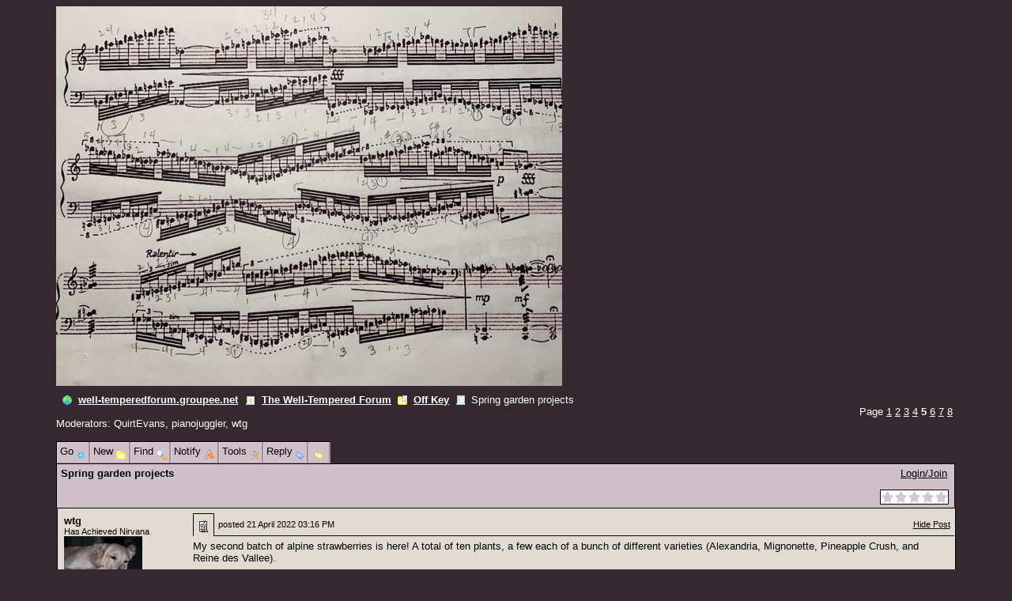

--- FILE ---
content_type: text/html;charset=UTF-8
request_url: https://well-temperedforum.groupee.net/eve/forums/a/tpc/f/9130004433/m/6813940797/p/5
body_size: 15710
content:
<html><head><meta http-equiv="Content-Type" content="text/html; charset=UTF-8"><title>Spring garden projects - Topic</title><meta content="Social Strata" name="GENERATOR">
    <!--
      servlet: eve1da006
      version: 1.3.7.248
      xsl: standard XSL (board_topic)
      wordlet: Default Wordlet Set
      style: February Colors
    -->
  <script id="ev_site_globals" type="text/javascript">
        // set globals localised for site  
        var site_oid = '8010004433'; //  this page's module oid /page/info/replace-me/DOC/PLATFORM/SITE_OID
        var eve_oid = '6010004433'; // community module oid 
        var platform_oid = '5010004433'; // overall platform oid 
        var forum_oid = '9130004433'; // forum oid if any
        var servlet_url = 'https://well-temperedforum.groupee.net/eve'; 
        var server_url = 'https://well-temperedforum.groupee.net'; 
        var site_id_cookie = 'site_5010004433'; // this is the unique site login info cookie
        var month_names = new Array('January','February','March','April','May','June','July','August','September','October','November','December','Jan','Feb','Mar','Apr','May','Jun','Jul','Aug','Sep','Oct','Nov','Dec');
        var day_names = new Array('Sunday','Monday','Tuesday','Wednesday','Thursday','Friday','Saturday','Sun','Mon','Tue','Wed','Thu','Fri','Sat');
        var site_timezone_offset = '3'; // be sure to localise from XML
        var default_site_date_format ='dd MMMM yyyy' + ' ' + 'hh:mm a';
       	var wait_message = 'Please Wait. Your request is being processed...';
        var new_content_msg = 'New Content';
        var isOneCommunityEnabled = false;
       
        ev_avatar_image_h = 100;
       
       ev_avatar_image_w = 100;
       
          topicOid = '6813940797';
        </script>
   
  <link rel="shortcut icon" href="https://well-temperedforum.groupee.net/groupee_common/ver1.3.7.2147483647/platform_images/favicon.ico" type="image/x-icon"><link rel="icon" href="https://well-temperedforum.groupee.net/groupee_common/ver1.3.7.2147483647/platform_images/favicon.ico" type="image/x-icon">

  <script id="ev_prototype" type="text/javascript" src="https://well-temperedforum.groupee.net/groupee_common/ver1.3.7.2147483647/jscript/prototype.js"></script>

  <script id="ev_constructor" type="text/javascript" src="https://well-temperedforum.groupee.net/groupee_common/ver1.3.7.2147483647/jscript/eve_constructor.js"></script><link type="text/css" rel="STYLESHEET" href="https://well-temperedforum.groupee.net/groupee_common/ver1.3.7.2147483647/jscript/starbox/css/starbox.css"><script id="ev_constructor" type="text/javascript" src="https://well-temperedforum.groupee.net/groupee_common/ver1.3.7.2147483647/jscript/starbox/js/starbox.js"></script>

  <script type="text/javascript">window.name="parentwindow";</script> 
  <link rel="STYLESHEET" type="text/css" href="https://well-temperedforum.groupee.net/eve/,a,gcss,ss,2670099274,ssm,IP_PLATFORM,sslm,1580092049000.css"> 
  <link rel="STYLESHEET" type="text/css" href="https://well-temperedforum.groupee.net/eve/forums/,a,gcss,ss,2670099274,ssm,IP_UBBX,sslm,1580092049000.css"> 
  </head><body onClick="if(event.which==null || event.which!=3) clearMenus();" onscroll="if(window.moveQuickReply)moveQuickReply();"><div id="ev_common_master_div1"><div id="ev_common_master_div2"><div id="ev_portal_title_graphic_div"><a href="https://well-temperedforum.groupee.net/eve"><img id="eve_portal_title_graphic" class="eve_title" src="https://well-temperedforum.groupee.net/groupee_common/ver1.3.7.2147483647/platform_images/blank.gif"></a></div><div class="ev_background_txt" id="eve_bc_top"><a href=""></a>&nbsp;&nbsp;<img src="https://well-temperedforum.groupee.net/groupee_common/ver1.3.7.2147483647/platform_images/blank.gif" class="eve_bread_tier1" align="absmiddle" alt="" title="">&nbsp;&nbsp;<a href="https://well-temperedforum.groupee.net/eve">well-temperedforum.groupee.net</a>&nbsp;&nbsp;<img src="https://well-temperedforum.groupee.net/groupee_common/ver1.3.7.2147483647/platform_images/blank.gif" class="eve_ubbx_icon" align="absmiddle" alt="" title="">&nbsp;&nbsp;<a href="https://well-temperedforum.groupee.net/eve/forums">The Well-Tempered Forum</a>&nbsp;&nbsp;<a onclick="setHoptoArray(window.site_oid);showHoptoMenu('gs_hoptohouse_top','all',0);event.cancelBubble=true" id="gs_hoptohouse_top" href="javascript:void(0);"><img src="https://well-temperedforum.groupee.net/groupee_common/ver1.3.7.2147483647/platform_images/blank.gif" class="eve_bread_tier3" align="absmiddle" alt="Hop To Forum Categories" title="Hop To Forum Categories"></a>&nbsp;&nbsp;<a href="https://well-temperedforum.groupee.net/eve/forums/a/frm/f/9130004433">Off Key</a>&nbsp;&nbsp;<img src="https://well-temperedforum.groupee.net/groupee_common/ver1.3.7.2147483647/platform_images/blank.gif" class="eve_bread_post" align="absmiddle" alt="" title="">&nbsp;&nbsp;Spring garden projects</div><div class="ev_ubbx_pages" align="right">Page <a href="https://well-temperedforum.groupee.net/eve/forums/a/tpc/f/9130004433/m/6813940797/p/1">1</a>&nbsp;<a href="https://well-temperedforum.groupee.net/eve/forums/a/tpc/f/9130004433/m/6813940797/p/2">2</a>&nbsp;<a href="https://well-temperedforum.groupee.net/eve/forums/a/tpc/f/9130004433/m/6813940797/p/3">3</a>&nbsp;<a href="https://well-temperedforum.groupee.net/eve/forums/a/tpc/f/9130004433/m/6813940797/p/4">4</a>&nbsp;<b>5</b>&nbsp;<a href="https://well-temperedforum.groupee.net/eve/forums/a/tpc/f/9130004433/m/6813940797/p/6">6</a>&nbsp;<a href="https://well-temperedforum.groupee.net/eve/forums/a/tpc/f/9130004433/m/6813940797/p/7">7</a>&nbsp;<a href="https://well-temperedforum.groupee.net/eve/forums/a/tpc/f/9130004433/m/6813940797/p/8">8</a>&nbsp;</div><div class="ev_background_txt"><br>
      Moderators:
       <a onclick="window.activemenu=true;show_member_menu(this,'gs_user_contact_menu','QuirtEvans','1100036433','');window.activemenu=false;event.cancelBubble=true" id="mod_link1" class="ev_member_link" href="javascript:void(0)">QuirtEvans</a>, <a onclick="window.activemenu=true;show_member_menu(this,'gs_user_contact_menu','pianojuggler','8630096733','');window.activemenu=false;event.cancelBubble=true" id="mod_link2" class="ev_member_link" href="javascript:void(0)">pianojuggler</a>, <a onclick="window.activemenu=true;show_member_menu(this,'gs_user_contact_menu','wtg','252103024','');window.activemenu=false;event.cancelBubble=true" id="mod_link3" class="ev_member_link" href="javascript:void(0)">wtg</a></div><table class="ev_tab_table_top" cellspacing="0" cellpadding="0" onclick="window.activemenu=true;event.cancelBubble=true"><tr><td class="eve_tab" id="gs_tab_go" onclick="window.activemenu=true;eveMenu(this.id,1);" onmouseover="eveMenu(this.id,1);" onmouseout="resetMenuButtonColors(this.id);"><div id="gs_tab_go_border" class="ev_tab">Go <img class="eve_go" src="https://well-temperedforum.groupee.net/groupee_common/ver1.3.7.2147483647/platform_images/blank.gif" align="middle"></div></td><td class="eve_tab" id="gs_tab_new" onclick="window.activemenu=true;eveMenu(this.id);" onmouseover="eveMenu(this.id);" onmouseout="resetMenuButtonColors(this.id);"><div id="gs_tab_new_border" class="ev_tab">New <img class="eve_new" src="https://well-temperedforum.groupee.net/groupee_common/ver1.3.7.2147483647/platform_images/blank.gif" align="middle"></div></td><td class="eve_tab" id="gs_tab_find" onclick="window.activemenu=true;eveMenu(this.id);document.searchlite.reqWords.focus();" onmouseover="eveMenu(this.id);" onmouseout="resetMenuButtonColors(this.id);"><div id="gs_tab_find_border" class="ev_tab">Find <img class="eve_find" src="https://well-temperedforum.groupee.net/groupee_common/ver1.3.7.2147483647/platform_images/blank.gif" align="middle"></div></td><td class="eve_tab" id="gs_tab_notify" onclick="showPopup('https://well-temperedforum.groupee.net/eve?a=scfrm&amp;smod=8010004433&amp;type=T&amp;content=6813940797', '');window.activemenu=true;" onmouseover="eveMenu(this.id);" onmouseout="resetMenuButtonColors(this.id);"><div id="gs_tab_notify_border" class="ev_tab">Notify <img class="eve_notify" src="https://well-temperedforum.groupee.net/groupee_common/ver1.3.7.2147483647/platform_images/blank.gif" align="middle"></div></td><td class="eve_tab" id="gs_tab_tools" onclick="window.activemenu=true;eveMenu(this.id);" onmouseover="eveMenu(this.id);" onmouseout="resetMenuButtonColors(this.id);"><div id="gs_tab_tools_border" class="ev_tab">Tools <img class="eve_tools" src="https://well-temperedforum.groupee.net/groupee_common/ver1.3.7.2147483647/platform_images/blank.gif" align="middle"></div></td><td class="eve_tab" id="gs_tab_reply" onclick="eveMenu(this.id);sizePopup('reply', 'https://well-temperedforum.groupee.net/eve/forums?a=prply&amp;f=9130004433&amp;m=6813940797&amp;x_popup=Y', 'open');changeObjectVisibility('gs_quick_reply', 'hidden');" onmouseover="eveMenu(this.id);" onmouseout="resetMenuButtonColors(this.id);" onmousedown="quickQuote('fullreply');"><div id="gs_tab_reply_border" class="ev_tab">Reply <img class="eve_reply" src="https://well-temperedforum.groupee.net/groupee_common/ver1.3.7.2147483647/platform_images/blank.gif" align="middle"></div></td><td class="eve_tab" id="gs_tab_quick_reply" onclick="showQuickReply();" onmouseover="eveMenu(this.id);" onmouseout="resetMenuButtonColors(this.id);" onmousedown="quickQuote();"><div id="gs_tab_quick_reply_border" class="ev_tab">&nbsp;<img class="eve_reply_quick" src="https://well-temperedforum.groupee.net/groupee_common/ver1.3.7.2147483647/platform_images/blank.gif" align="middle">&nbsp;</div></td><td class="eve_tab" id="ev_display_admin" onclick="window.activemenu=true;eveMenu(this.id);" onmouseover="eveMenu(this.id);" onmouseout="resetMenuButtonColors(this.id);" style="display:none;"><div id="ev_display_admin_border" class="ev_tab">Admin <img class="eve_admin" src="https://well-temperedforum.groupee.net/groupee_common/ver1.3.7.2147483647/platform_images/blank.gif" align="middle"></div></td><td class="eve_tab" id="ev_pm_indicator" onclick="window.location.href='https://well-temperedforum.groupee.net/eve?a=ugtpc'" onmouseover="eveMenu(this.id);" onmouseout="resetMenuButtonColors(this.id);" style="display:none;"><div id="gs_tab_private_border" class="ev_tab">New PM! <img class="eve_new_pm_alert" src="https://well-temperedforum.groupee.net/groupee_common/ver1.3.7.2147483647/platform_images/blank.gif" align="middle"></div></td></tr></table><div class="eve_tab_menu" id="gs_tab_go_menu" style="position:absolute; left:200px; top:200px;visibility:hidden; height:100px; z-index:5" onclick="exemptClearMenus(this.id);"><table class="ev_layer_table" cellspacing="0"><tr onmouseover="this.className='ev_menu_on';changeObjectVisibility('gs_hopto_menu','hidden');window.activemenu=true;eveMenu('gs_tab_myspace_sub',13,0,true);" onmouseout="this.className='';" id="gs_tab_go_menu_myspace"><td onclick="window.location.href='https://well-temperedforum.groupee.net/eve/personal'"><a href="https://well-temperedforum.groupee.net/eve/personal" onclick="clearMenus(); getObjById('gs_msg_dynamic_content').innerHTML = wait_message; positionDiv('gs_msg_dynamic','left','top',320,270,220,65);" rel="nofollow">Personal Zone</a></td><td class="ev_menu_raquo"><a id="gs_tab_myspace_sub">»</a></td></tr><tr onmouseover="this.className='ev_menu_on';changeObjectVisibility('gs_hopto_menu','hidden');changeObjectVisibility('gs_tab_myspace_sub_menu','hidden');" onmouseout="this.className='';"><td onclick="window.location.href='https://well-temperedforum.groupee.net/eve/members'" colspan="2"><a href="https://well-temperedforum.groupee.net/eve/members" rel="nofollow">Member Directory</a></td></tr><tr onmouseover="this.className='ev_menu_on';changeObjectVisibility('gs_hopto_menu','hidden');changeObjectVisibility('gs_tab_myspace_sub_menu','hidden');setHoptoArray(8010004433);showHoptoMenu('gs_tab_forums_sub_8010004433','go_menu_all',0);event.cancelBubble=true;" onmouseout="this.className='';" id="gs_tab_go_menu_forums_8010004433"><td onclick="window.location.href='https://well-temperedforum.groupee.net/eve/forums'"><a href="https://well-temperedforum.groupee.net/eve/forums">The Well-Tempered Forum</a></td><td class="ev_menu_raquo"><a id="gs_tab_forums_sub_8010004433">»</a></td></tr></table></div><div class="eve_tab_menu" id="gs_tab_myspace_sub_menu" style="position:absolute; left:200px; top:200px;visibility:hidden; height:100px; z-index:5" onclick="exemptClearMenus(this.id);"><table class="ev_layer_table" cellspacing="0"><tr onmouseover="this.className='ev_menu_on';" onmouseout="this.className='';"><td onclick="window.location.href='https://well-temperedforum.groupee.net/eve/personal?x_myspace_page=profile'"><a href="https://well-temperedforum.groupee.net/eve/personal?x_myspace_page=profile">Profile</a></td></tr><tr onmouseover="this.className='ev_menu_on';" onmouseout="this.className='';"><td onclick="window.location.href='https://well-temperedforum.groupee.net/eve/personal?x_myspace_page=buddies'"><a href="https://well-temperedforum.groupee.net/eve/personal?x_myspace_page=buddies" rel="nofollow">Buddies</a></td></tr><tr onmouseover="this.className='ev_menu_on';" onmouseout="this.className='';"><td onclick="window.location.href='https://well-temperedforum.groupee.net/eve/personal?x_myspace_page=ignore_list'"><a href="https://well-temperedforum.groupee.net/eve/personal?x_myspace_page=ignore_list" rel="nofollow">Ignore List</a></td></tr><tr onmouseover="this.className='ev_menu_on';" onmouseout="this.className='';"><td onclick="window.location.href='https://well-temperedforum.groupee.net/eve/personal?x_myspace_page=groups'"><a href="https://well-temperedforum.groupee.net/eve/personal?x_myspace_page=groups" rel="nofollow">Groups</a></td></tr><tr onmouseover="this.className='ev_menu_on';" onmouseout="this.className='';"><td onclick="window.location.href='https://well-temperedforum.groupee.net/eve/personal?x_myspace_page=permissions'"><a href="https://well-temperedforum.groupee.net/eve/personal?x_myspace_page=permissions" rel="nofollow">Permissions</a></td></tr><tr onmouseover="this.className='ev_menu_on';" onmouseout="this.className='';"><td onclick="window.location.href='https://well-temperedforum.groupee.net/eve?a=ugtpc'"><a href="https://well-temperedforum.groupee.net/eve?a=ugtpc" rel="nofollow">Private Messaging</a></td></tr><tr onmouseover="this.className='ev_menu_on';" onmouseout="this.className='';"><td onclick="window.location.href='https://well-temperedforum.groupee.net/eve/personal?x_myspace_page=subscriptions'"><a href="https://well-temperedforum.groupee.net/eve/personal?x_myspace_page=subscriptions" rel="nofollow">Notifications</a></td></tr><tr onmouseover="this.className='ev_menu_on';" onmouseout="this.className='';"><td onclick="window.location.href='https://well-temperedforum.groupee.net/eve/personal?x_myspace_page=karma'"><a href="https://well-temperedforum.groupee.net/eve/personal?x_myspace_page=karma" rel="nofollow">Karma</a></td></tr><tr onmouseover="this.className='ev_menu_on';" onmouseout="this.className='';"><td onclick="window.location.href='https://well-temperedforum.groupee.net/eve/personal?x_myspace_page=uprefs'"><a href="https://well-temperedforum.groupee.net/eve/personal?x_myspace_page=uprefs" rel="nofollow">Preferences</a></td></tr><tr onmouseover="this.className='ev_menu_on';" onmouseout="this.className='';"><td onclick="window.location.href='https://well-temperedforum.groupee.net/eve/personal?x_myspace_page=ufav&amp;x_myspace_module=forums'"><a href="https://well-temperedforum.groupee.net/eve/personal?x_myspace_page=ufav&amp;x_myspace_module=forums" rel="nofollow">Favorites</a></td></tr><tr onmouseover="this.className='ev_menu_on';" onmouseout="this.className='';"><td onclick="window.location.href='https://well-temperedforum.groupee.net/eve/personal?x_myspace_page=profile'"><a href="https://well-temperedforum.groupee.net/eve/personal?x_myspace_page=profile" rel="nofollow">More...</a></td></tr></table></div><div class="eve_tab_menu" id="gs_tab_new_menu" style="position:absolute; left:200px; top:200px;visibility:hidden; height:100px; z-index:5" onclick="event.cancelBubble=true;"><table class="ev_layer_table" cellspacing="0"><tr onmouseover="this.className='ev_menu_on';" onmouseout="this.className='';"><td onclick="sizePopup('topic', 'https://well-temperedforum.groupee.net/eve/forums?a=ptpc&amp;f=9130004433&amp;x_popup=Y', 'open');"><a href="javascript:void(0);" id="gs_tab_new_menu_topic" onclick="sizePopup('topic', 'https://well-temperedforum.groupee.net/eve/forums?a=ptpc&amp;f=9130004433&amp;x_popup=Y', 'open');">Discussion</a></td></tr><tr onmouseover="this.className='ev_menu_on';" onmouseout="this.className='';"><td onclick="sizePopup('poll', 'https://well-temperedforum.groupee.net/eve/forums?a=ptpc&amp;post_type=PTYP_POLL&amp;f=9130004433&amp;x_popup=Y', 'open');"><a href="javascript:void(0);" id="gs_tab_new_menu_poll" onclick="sizePopup('poll', 'https://well-temperedforum.groupee.net/eve/forums?a=ptpc&amp;post_type=PTYP_POLL&amp;f=9130004433&amp;x_popup=Y', 'open');">Poll</a></td></tr><tr onmouseover="this.className='ev_menu_on';" onmouseout="this.className='';"><td onclick="if(!window.userIsLoggedIn){alert(&#34;You are not logged in.&#34;);return false;}sizePopup('topic', 'https://well-temperedforum.groupee.net/eve?a=gtmgmt&amp;x_popup=Y', 'open');"><a href="javascript:void(0);" id="gs_tab_new_menu_priv_topic" onclick="if(!window.userIsLoggedIn){alert(&#34;You are not logged in.&#34;);return false;}sizePopup('topic', 'https://well-temperedforum.groupee.net/eve?a=gtmgmt&amp;x_popup=Y', 'open');">Private Message</a></td></tr></table></div><div class="eve_tab_menu" id="gs_tab_find_menu" style="position:absolute; left:200px; top:200px;visibility:hidden; height:100px; z-index:5" onclick="exemptClearMenus(this.id);"><form method="get" action="https://well-temperedforum.groupee.net/eve/forums?a=search" name="searchlite"><table class="ev_layer_table" cellspacing="0"><tr onmouseover="this.className='ev_menu_on';" onmouseout="this.className='';"><td onclick="window.location.href='javascript:void(0);'"><b>Keyword Search</b><br><input type="hidden" name="a" value="search"><input type="text" name="reqWords" size="20">&nbsp;&nbsp;<input class="ev_input" type="submit" value="GO"><br>Search current forum only <input class="ev_input" type="checkbox" name="use_forum_scope" checked="true"><input type="hidden" name="forum_scope" value="9130004433"></td></tr><tr onmouseover="this.className='ev_menu_on';" onmouseout="this.className='';"><td onclick="window.location.href='https://well-temperedforum.groupee.net/eve/forums?a=srchf'"><a href="https://well-temperedforum.groupee.net/eve/forums?a=srchf" rel="nofollow">Advanced Search</a></td></tr><tr onmouseover="this.className='ev_menu_on';" onmouseout="this.className='';"><td onclick="window.location.href='https://well-temperedforum.groupee.net/eve/forums?a=nslv'"><a href="https://well-temperedforum.groupee.net/eve/forums?a=nslv" onclick="clearMenus();getObjById('gs_msg_dynamic_content').innerHTML = wait_message;positionDiv('gs_msg_dynamic','left','top',320,270,220,65);" rel="nofollow">New Since your Last Visit</a></td></tr><tr onmouseover="this.className='ev_menu_on';" onmouseout="this.className='';"><td onclick="window.location.href='https://well-temperedforum.groupee.net/eve/forums?a=tat&amp;c=7030004433'"><a href="https://well-temperedforum.groupee.net/eve/forums?a=tat&amp;c=7030004433" rel="nofollow">Active Topics in this Category</a></td></tr></table></form></div><div class="eve_tab_menu" id="gs_tab_notify_menu" style="visibility:hidden;"></div><div class="eve_tab_menu" id="gs_tab_tools_menu" style="position:absolute; left:200px; top:200px;visibility:hidden; height:100px; z-index:5" onclick="exemptClearMenus(this.id);"><table class="ev_layer_table" cellspacing="0"><tr onmouseover="this.className='ev_menu_on';" onmouseout="this.className='';" class="gs_user_not_logged_in"><td onclick="sizePopup('conf', 'https://well-temperedforum.groupee.net/eve/forums?a=afav&amp;content_type=topic&amp;IS_CLOSE_WINDOW_AVAILABLE=Y&amp;content_oid=6813940797&amp;x_popup=Y','open');"><a href="javascript:void(0);">Add to My Favorites</a></td></tr><tr onmouseover="this.className='ev_menu_on';" onmouseout="this.className='';"><td onclick="window.location.href='https://well-temperedforum.groupee.net/eve/forums/a/tpc/f/9130004433/m/6813940797/p/5/xsl/print_topic'"><a href="https://well-temperedforum.groupee.net/eve/forums/a/tpc/f/9130004433/m/6813940797/p/5/xsl/print_topic" rel="nofollow">Printer Friendly Format</a></td></tr><tr onmouseover="this.className='ev_menu_on';" onmouseout="this.className='';"><td onclick="sizePopup('help','https://well-temperedforum.groupee.net/eve?a=faq&amp;x_frameset=Y&amp;x_context=forums','open'); clearMenus();"><a href="javascript:void(0);" onclick="sizePopup('help','https://well-temperedforum.groupee.net/eve?a=faq&amp;x_frameset=Y&amp;x_context=forums','open'); clearMenus();" rel="nofollow">Help</a></td></tr></table></div><div class="eve_tab_menu" id="ev_display_admin_menu" style="position:absolute; left:200px; top:200px;visibility:hidden; height:100px; z-index:5" onclick="exemptClearMenus(this.id);"><table class="ev_layer_table" cellspacing="0"><tr onmouseover="this.className='ev_menu_on';" onmouseout="this.className='';" id="ev_manage_topics" style="display:none;"><td><a href="javascript:void(0);" onclick="sizePopup('admin','https://well-temperedforum.groupee.net/eve/forums?a=atpccntmgmt&amp;f=9130004433&amp;m=6813940797&amp;x_popup=Y&amp;x_popup=Y', 'open');" rel="nofollow">Manage Topic</a></td></tr><tr onmouseover="this.className='ev_menu_on';" onmouseout="this.className='';" id="ev_manage_topic_content" style="display:none;"><td><a href="https://well-temperedforum.groupee.net/eve?a=cp&amp;x_show_template_page=afrmcntmgmt&amp;x_show_searchby=topic_posts&amp;x_show_template_module_oid=8010004433&amp;x_show_topic_oid=6813940797&amp;x_show_forum=9130004433" onclick="clearMenus();" target="_blank" rel="nofollow">Manage Content in This Topic</a></td></tr><tr onmouseover="this.className='ev_menu_on';" onmouseout="this.className='';" id="ev_manmems_link" style="display:none;"><td><a href="https://well-temperedforum.groupee.net/eve/cp?x_show_template_page=ammgmt&amp;x_show_template_module_oid=6010004433" onclick="clearMenus();" target="_blank" rel="nofollow">Manage Members</a></td></tr><tr onmouseover="this.className='ev_menu_on';" onmouseout="this.className='';" id="ev_onow_link" style="display:none;"><td><a href="https://well-temperedforum.groupee.net/eve/cp?x_show_template_page=aolnow&amp;x_show_template_module_oid=6010004433" onclick="clearMenus();" target="_blank" rel="nofollow">Online Now</a></td></tr><tr onmouseover="this.className='ev_menu_on';" onmouseout="this.className='';" id="ev_cp_link" style="display:none;"><td><a href="https://well-temperedforum.groupee.net/eve/cp" onclick="clearMenus();" target="_blank" rel="nofollow">Control Panel</a></td></tr></table></div><div class="eve_tab_menu" id="gs_tab_private_menu" style="position:absolute; left:200px; top:200px;visibility:hidden; height:100px; z-index:5" onclick="exemptClearMenus(this.id);"><table class="ev_layer_table" cellspacing="0"></table></div><div id="gs_menu_y_baseline"><table class="ev_container" cellspacing="0" cellpadding="0" width="100%"><tr><td><b>Spring garden projects</b><div class="leftContentTools"><a href="javascript:void(0);" onclick="sizePopup('email_a_friend', 'https://well-temperedforum.groupee.net/eve/forums?a=emf&amp;f=9130004433&amp;m=6813940797&amp;p=5&amp;x_popup=Y', 'open');" id="email_friend_content_tool" class="contentTool gs_user_not_logged_in"><img class="ubb_email_a_friend" src="https://well-temperedforum.groupee.net/groupee_common/ver1.3.7.2147483647/platform_images/blank.gif" alt="" title=""></a></div></td><td class="ev_container_right_td ev_container_right_constrained"><span id="gs_login_text">&nbsp;<a id="ev_login_text" href="https://well-temperedforum.groupee.net/eve/login" rel="nofollow">Login/Join</a><span id="ev_logout_text" style="display:none">Welcome, <script>
        if(eve_cookie.parsed && eve_cookie.u && eve_cookie.u!='' && eve_cookie.u!=null && eve_cookie.user_oid!=''  && eve_cookie.user_oid!=null  ){
              document.write(eve_cookie.u.replace(/\+/g," "));
              }
       </script> [<a href="https://well-temperedforum.groupee.net/eve/logout" rel="nofollow">Logout</a>]</span></span><div class="rightContentTools"><div class="contentRatingWrapper"><div id="contentRatingId"></div></div><script type="text/javascript">
      new Starbox('contentRatingId', 0
          , {
          ghosting:false
          , total : 0
          , onRate : function(element, memo) {
            
              $('ratingValueId').value = memo.rated;
              $('ratingFormId').submit();
            
          }
      });
      
      addOnloadHandler(function() {
          Starboxes.processBuildQueue();
      });
    </script></div></td><td id="login_menu_anchor" class="ev_tr_corner">&nbsp;</td></tr></table><script type="text/javascript"><!--
        if(eve_cookie.parsed && eve_cookie.u && eve_cookie.u!='' && eve_cookie.u!=null && eve_cookie.user_oid!=''  && eve_cookie.user_oid!=null  ){
          showLoginMsg();
        }
      function showLoginMsg(){
         // var msg = 'Welcome,  ' + eve_cookie.u.replace(/\+/g," ") + ' [<a href="" rel="nofollow"  >Logout</a>] ' ;
         // getObjById('gs_login_text').innerHTML = msg;

          showElement('ev_logout_text');
          hideElement('ev_login_text');


      }// end fn
      --></script></div><table id="post_5133941797" class="ev_msg_rowcolor2" cellspacing="0" align="center" style="width:100%;"><tr><td class="ev_msg_userinfo"><a name="5133941797"></a><div class="ev_ubbx_tpc_author"><a onclick="window.activemenu=true;show_member_menu(this,'gs_user_contact_menu','wtg','252103024','');window.activemenu=false;event.cancelBubble=true" id="user_252103024_msg_5133941797" class="ev_member_link" href="javascript:void(0)">wtg</a></div><span class="ev_text_small">Has Achieved Nirvana<br><img class="ev_ubbx_tpc_avatar" src="https://well-temperedforum.groupee.net/groupee_files/avatars/2/5/2/252103024/avatar.jpg" alt="Picture of wtg" title="Picture of wtg" onload="checkAvatarSize(this)"><br></span></td><td><table cellspacing="0" class="ev_msg_table"><tr><td class="ev_msg_posticon"><a href="https://well-temperedforum.groupee.net/eve/forums/a/tpc/f/9130004433/m/6813940797?r=5133941797#5133941797" rel="nofollow"><img class="ubb_post_icon1" align="absbottom" src="https://well-temperedforum.groupee.net/groupee_common/ver1.3.7.2147483647/platform_images/blank.gif"></a></td> <td class="ev_msg_timestamp">posted <script>document.write('<nobr>'+ myTimeZone('Thu, 21 Apr 2022 12:16:01 GMT-0700', '21 April 2022 03:16 PM')+'</nobr>');</script><noscript>21 April 2022 03:16 PM</noscript></td><td class="ev_msg_hide"><a href="javascript:void(0);" onClick="showElement('ignore_5133941797'); hideElement('post_5133941797');" class="hide-post"><nobr>Hide Post</nobr></a></td></tr></table><div class="ev_ubbx_tpc">My second batch of alpine strawberries is here!  A total of ten plants, a few each of a bunch of different varieties (Alexandria, Mignonette, Pineapple Crush, and Reine des Vallee).<BR><BR> <IMG class="inline_image" SRC="https://i.postimg.cc/QdsxtHGY/IMG-20220421-133758304.jpg">   <BR><BR>And one of them already has a flower!<BR><BR>  <img src="http://www.well-temperedforum.groupee.net/Custom/Graemlins/happydance.gif" alt="happydance" width="100" height="31"><!--graemlin::happydance:--><BR><BR>Now I have to figure out where to plant them....<BR><BR>  <img src="http://www.well-temperedforum.groupee.net/Custom/Graemlins/leaving.gif" alt="Leaving" width="59" height="18"><!--graemlin::leaving:--><div class="ev_tpc_signature"><p><br/>--------------------------------<br/>When the world wearies and society ceases to satisfy, there is always the garden - Minnie Aumônier </div></div></td></tr><tr><td>&nbsp;</td><td><table class="ev_msg_userstats_table" cellspacing="0"><tr><td width="80%"><a href="https://well-temperedforum.groupee.net/eve/forums?a=userposts&amp;sortType=1&amp;u=252103024" rel="nofollow">Posts: <b>38235</b></a>&nbsp;|&nbsp;Location: <b>Somewhere in the middle</b>&nbsp;|&nbsp;Registered: <b>19 January 2010</b></td><td class="ev_msg_buttons"><a href="javascript:void(0);" class="gs_reply_wquote" onclick="sizePopup('reply', 'https://well-temperedforum.groupee.net/eve/forums?a=prply&amp;x_popup=Y&amp;f=9130004433&amp;m=6813940797&amp;qm=5133941797', 'open');"><img src="https://well-temperedforum.groupee.net/groupee_common/ver1.3.7.2147483647/platform_images/blank.gif" class="eve_reply_quote" hspace="3" alt="Reply With Quote" title="Reply With Quote"></a><a href="javascript:void(0);" onclick="sizePopup('reply', 'https://well-temperedforum.groupee.net/eve/forums?a=em&amp;m=5133941797&amp;f=9130004433&amp;x_popup=Y', 'open');"><img src="https://well-temperedforum.groupee.net/groupee_common/ver1.3.7.2147483647/platform_images/blank.gif" class="eve_edit" hspace="3" name="252103024.5133941797.edit" style="display: none;" alt="Edit or Delete Message" title="Edit or Delete Message"></a><a class="gs_user_not_logged_in" href="https://well-temperedforum.groupee.net/eve/forums?a=ma&amp;m=5133941797&amp;t=6813940797&amp;f=9130004433"><img src="https://well-temperedforum.groupee.net/groupee_common/ver1.3.7.2147483647/platform_images/blank.gif" class="eve_msg_alert" hspace="3" alt="Report This Post" title="Report This Post"></a><a class="ev_message_ip" style="display: none;" href="javascript:void(0);" onclick="window.open('https://well-temperedforum.groupee.net/eve/forums?a=message-ip-info&amp;m=5133941797&amp;f=9130004433&amp;x_popup=Y','','width=700,height=400,toolbar=no, location=no,directories=no,status=yes,menubar=no,scrollbars=yes,copyhistory=yes, resizable=yes');return false;">
      IP
    </a></td></tr></table></td></tr></table><table id="ignore_5133941797" class="ev_msg_rowcolor2" cellspacing="0" align="center" style="display:none; width:100%;"><tr><td class="ev_ignore_msg" colspan="2"><table cellspacing="0" cellpadding="0" width="100%"><tr><td class="ev_text_small">
            Ignored post by
             <a onclick="window.activemenu=true;show_member_menu(this,'gs_user_contact_menu','wtg','252103024','');window.activemenu=false;event.cancelBubble=true" id="user_252103024_i_msg_5133941797" class="ev_member_link" href="javascript:void(0)">wtg</a> 
            posted
             <script>document.write('<nobr>'+ myTimeZone('Thu, 21 Apr 2022 12:16:01 GMT-0700', '21 April 2022 03:16 PM')+'</nobr>');</script><noscript>21 April 2022 03:16 PM</noscript></td><td class="ev_text_small" style="text-align:right;"><a href="javascript:void(0);" onClick="showElement('post_5133941797'); hideElement('ignore_5133941797');">Show Post</a></td></tr></table></td></tr></table><script type="text/javascript">
        ignoreMessage('5133941797', '252103024');
      </script><table id="post_6903951797" class="ev_msg_rowcolor1" cellspacing="0" align="center" style="width:100%;"><tr><td class="ev_msg_userinfo"><a name="6903951797"></a><div class="ev_ubbx_tpc_author"><a onclick="window.activemenu=true;show_member_menu(this,'gs_user_contact_menu','Steve Miller','9240065633','');window.activemenu=false;event.cancelBubble=true" id="user_9240065633_msg_6903951797" class="ev_member_link" href="javascript:void(0)">Steve Miller</a></div><span class="ev_text_small">Has Achieved Nirvana<br><img class="ev_ubbx_tpc_avatar" src="https://well-temperedforum.groupee.net/groupee_files/avatars/9/2/4/9240065633/avatar.png" alt="Picture of Steve Miller" title="Picture of Steve Miller" onload="checkAvatarSize(this)"><br></span></td><td><table cellspacing="0" class="ev_msg_table"><tr><td class="ev_msg_posticon"><a href="https://well-temperedforum.groupee.net/eve/forums/a/tpc/f/9130004433/m/6813940797?r=6903951797#6903951797" rel="nofollow"><img class="ubb_post_icon1" align="absbottom" src="https://well-temperedforum.groupee.net/groupee_common/ver1.3.7.2147483647/platform_images/blank.gif"></a></td> <td class="ev_msg_timestamp">posted <script>document.write('<nobr>'+ myTimeZone('Sun, 24 Apr 2022 10:06:27 GMT-0700', '24 April 2022 01:06 PM')+'</nobr>');</script><noscript>24 April 2022 01:06 PM</noscript></td><td class="ev_msg_hide"><a href="javascript:void(0);" onClick="showElement('ignore_6903951797'); hideElement('post_6903951797');" class="hide-post"><nobr>Hide Post</nobr></a></td></tr></table><div class="ev_ubbx_tpc">I pulled weeds today and I’m sure it was a waste of time. The local weeds look something like a dandelion but with stickers. Same long tap root - breaks when I try to pull them out.<BR><BR>There’s also something that looks/smells like onion, or maybe garlic. It firms little bulbs on the root like onions and isn’t easy to pull out either. <BR><BR>We’ll see how long they take to come back but I suspect I’ll be using Roundup.<div class="ev_tpc_signature"><p><br/>--------------------------------<br/>Life is short.  Play with your dog.<BR> </div></div></td></tr><tr><td>&nbsp;</td><td><table class="ev_msg_userstats_table" cellspacing="0"><tr><td width="80%"><a href="https://well-temperedforum.groupee.net/eve/forums?a=userposts&amp;sortType=1&amp;u=9240065633" rel="nofollow">Posts: <b>35084</b></a>&nbsp;|&nbsp;Location: <b>Hooterville, OH</b>&nbsp;|&nbsp;Registered: <b>23 April 2005</b></td><td class="ev_msg_buttons"><a href="javascript:void(0);" class="gs_reply_wquote" onclick="sizePopup('reply', 'https://well-temperedforum.groupee.net/eve/forums?a=prply&amp;x_popup=Y&amp;f=9130004433&amp;m=6813940797&amp;qm=6903951797', 'open');"><img src="https://well-temperedforum.groupee.net/groupee_common/ver1.3.7.2147483647/platform_images/blank.gif" class="eve_reply_quote" hspace="3" alt="Reply With Quote" title="Reply With Quote"></a><a href="javascript:void(0);" onclick="sizePopup('reply', 'https://well-temperedforum.groupee.net/eve/forums?a=em&amp;m=6903951797&amp;f=9130004433&amp;x_popup=Y', 'open');"><img src="https://well-temperedforum.groupee.net/groupee_common/ver1.3.7.2147483647/platform_images/blank.gif" class="eve_edit" hspace="3" name="9240065633.6903951797.edit" style="display: none;" alt="Edit or Delete Message" title="Edit or Delete Message"></a><a class="gs_user_not_logged_in" href="https://well-temperedforum.groupee.net/eve/forums?a=ma&amp;m=6903951797&amp;t=6813940797&amp;f=9130004433"><img src="https://well-temperedforum.groupee.net/groupee_common/ver1.3.7.2147483647/platform_images/blank.gif" class="eve_msg_alert" hspace="3" alt="Report This Post" title="Report This Post"></a><a class="ev_message_ip" style="display: none;" href="javascript:void(0);" onclick="window.open('https://well-temperedforum.groupee.net/eve/forums?a=message-ip-info&amp;m=6903951797&amp;f=9130004433&amp;x_popup=Y','','width=700,height=400,toolbar=no, location=no,directories=no,status=yes,menubar=no,scrollbars=yes,copyhistory=yes, resizable=yes');return false;">
      IP
    </a></td></tr></table></td></tr></table><table id="ignore_6903951797" class="ev_msg_rowcolor1" cellspacing="0" align="center" style="display:none; width:100%;"><tr><td class="ev_ignore_msg" colspan="2"><table cellspacing="0" cellpadding="0" width="100%"><tr><td class="ev_text_small">
            Ignored post by
             <a onclick="window.activemenu=true;show_member_menu(this,'gs_user_contact_menu','Steve Miller','9240065633','');window.activemenu=false;event.cancelBubble=true" id="user_9240065633_i_msg_6903951797" class="ev_member_link" href="javascript:void(0)">Steve Miller</a> 
            posted
             <script>document.write('<nobr>'+ myTimeZone('Sun, 24 Apr 2022 10:06:27 GMT-0700', '24 April 2022 01:06 PM')+'</nobr>');</script><noscript>24 April 2022 01:06 PM</noscript></td><td class="ev_text_small" style="text-align:right;"><a href="javascript:void(0);" onClick="showElement('post_6903951797'); hideElement('ignore_6903951797');">Show Post</a></td></tr></table></td></tr></table><script type="text/javascript">
        ignoreMessage('6903951797', '9240065633');
      </script><table id="post_8113951797" class="ev_msg_rowcolor2" cellspacing="0" align="center" style="width:100%;"><tr><td class="ev_msg_userinfo"><a name="8113951797"></a><div class="ev_ubbx_tpc_author"><a onclick="window.activemenu=true;show_member_menu(this,'gs_user_contact_menu','wtg','252103024','');window.activemenu=false;event.cancelBubble=true" id="user_252103024_msg_8113951797" class="ev_member_link" href="javascript:void(0)">wtg</a></div><span class="ev_text_small">Has Achieved Nirvana<br><img class="ev_ubbx_tpc_avatar" src="https://well-temperedforum.groupee.net/groupee_files/avatars/2/5/2/252103024/avatar.jpg" alt="Picture of wtg" title="Picture of wtg" onload="checkAvatarSize(this)"><br></span></td><td><table cellspacing="0" class="ev_msg_table"><tr><td class="ev_msg_posticon"><a href="https://well-temperedforum.groupee.net/eve/forums/a/tpc/f/9130004433/m/6813940797?r=8113951797#8113951797" rel="nofollow"><img class="ubb_post_icon1" align="absbottom" src="https://well-temperedforum.groupee.net/groupee_common/ver1.3.7.2147483647/platform_images/blank.gif"></a></td> <td class="ev_msg_timestamp">posted <script>document.write('<nobr>'+ myTimeZone('Sun, 24 Apr 2022 10:47:36 GMT-0700', '24 April 2022 01:47 PM')+'</nobr>');</script><noscript>24 April 2022 01:47 PM</noscript></td><td class="ev_msg_hide"><a href="javascript:void(0);" onClick="showElement('ignore_8113951797'); hideElement('post_8113951797');" class="hide-post"><nobr>Hide Post</nobr></a></td></tr></table><div class="ev_ubbx_tpc">Pulling weeds by hand is a kind of meditation....  <img src="https://well-temperedforum.groupee.net/infopop/emoticons/icon_biggrin.gif" alt="Big Grin" width="15" height="15"><!--graemlin::D--> <BR><BR>Soil has to be at the right moisture level to pull up weeds with taproots.  If it's too dry or too wet the roots tend to snap.<BR><BR>I use one of these kinds of weed pullers, except the handle on ours is much longer:<BR><BR> <IMG class="inline_image" SRC="https://m.media-amazon.com/images/I/31DKmRTe+IL._SL500_.jpg">   <BR><BR>The other stuff is probably wild garlic:<BR><BR><a href="https://www.ortho.com/en-us/library/your-lawn/how-get-rid-wild-onions-and-garlic-lawn" target="_blank">https://www.ortho.com/en-us/li...ions-and-garlic-lawn</a><BR><BR>I've gotten pretty good at digging it up, though i don't have much of it.<div class="ev_tpc_signature"><p><br/>--------------------------------<br/>When the world wearies and society ceases to satisfy, there is always the garden - Minnie Aumônier </div></div></td></tr><tr><td>&nbsp;</td><td><table class="ev_msg_userstats_table" cellspacing="0"><tr><td width="80%"><a href="https://well-temperedforum.groupee.net/eve/forums?a=userposts&amp;sortType=1&amp;u=252103024" rel="nofollow">Posts: <b>38235</b></a>&nbsp;|&nbsp;Location: <b>Somewhere in the middle</b>&nbsp;|&nbsp;Registered: <b>19 January 2010</b></td><td class="ev_msg_buttons"><a href="javascript:void(0);" class="gs_reply_wquote" onclick="sizePopup('reply', 'https://well-temperedforum.groupee.net/eve/forums?a=prply&amp;x_popup=Y&amp;f=9130004433&amp;m=6813940797&amp;qm=8113951797', 'open');"><img src="https://well-temperedforum.groupee.net/groupee_common/ver1.3.7.2147483647/platform_images/blank.gif" class="eve_reply_quote" hspace="3" alt="Reply With Quote" title="Reply With Quote"></a><a href="javascript:void(0);" onclick="sizePopup('reply', 'https://well-temperedforum.groupee.net/eve/forums?a=em&amp;m=8113951797&amp;f=9130004433&amp;x_popup=Y', 'open');"><img src="https://well-temperedforum.groupee.net/groupee_common/ver1.3.7.2147483647/platform_images/blank.gif" class="eve_edit" hspace="3" name="252103024.8113951797.edit" style="display: none;" alt="Edit or Delete Message" title="Edit or Delete Message"></a><a class="gs_user_not_logged_in" href="https://well-temperedforum.groupee.net/eve/forums?a=ma&amp;m=8113951797&amp;t=6813940797&amp;f=9130004433"><img src="https://well-temperedforum.groupee.net/groupee_common/ver1.3.7.2147483647/platform_images/blank.gif" class="eve_msg_alert" hspace="3" alt="Report This Post" title="Report This Post"></a><a class="ev_message_ip" style="display: none;" href="javascript:void(0);" onclick="window.open('https://well-temperedforum.groupee.net/eve/forums?a=message-ip-info&amp;m=8113951797&amp;f=9130004433&amp;x_popup=Y','','width=700,height=400,toolbar=no, location=no,directories=no,status=yes,menubar=no,scrollbars=yes,copyhistory=yes, resizable=yes');return false;">
      IP
    </a></td></tr></table></td></tr></table><table id="ignore_8113951797" class="ev_msg_rowcolor2" cellspacing="0" align="center" style="display:none; width:100%;"><tr><td class="ev_ignore_msg" colspan="2"><table cellspacing="0" cellpadding="0" width="100%"><tr><td class="ev_text_small">
            Ignored post by
             <a onclick="window.activemenu=true;show_member_menu(this,'gs_user_contact_menu','wtg','252103024','');window.activemenu=false;event.cancelBubble=true" id="user_252103024_i_msg_8113951797" class="ev_member_link" href="javascript:void(0)">wtg</a> 
            posted
             <script>document.write('<nobr>'+ myTimeZone('Sun, 24 Apr 2022 10:47:36 GMT-0700', '24 April 2022 01:47 PM')+'</nobr>');</script><noscript>24 April 2022 01:47 PM</noscript></td><td class="ev_text_small" style="text-align:right;"><a href="javascript:void(0);" onClick="showElement('post_8113951797'); hideElement('ignore_8113951797');">Show Post</a></td></tr></table></td></tr></table><script type="text/javascript">
        ignoreMessage('8113951797', '252103024');
      </script><table id="post_1613951797" class="ev_msg_rowcolor1" cellspacing="0" align="center" style="width:100%;"><tr><td class="ev_msg_userinfo"><a name="1613951797"></a><div class="ev_ubbx_tpc_author"><a onclick="window.activemenu=true;show_member_menu(this,'gs_user_contact_menu','jodi','3060035433','');window.activemenu=false;event.cancelBubble=true" id="user_3060035433_msg_1613951797" class="ev_member_link" href="javascript:void(0)">jodi</a></div><span class="ev_text_small">Has Achieved Nirvana<br><img class="ev_ubbx_tpc_avatar" src="https://well-temperedforum.groupee.net/groupee_files/avatars/3/0/6/3060035433/avatar.jpg" alt="Picture of jodi" title="Picture of jodi" onload="checkAvatarSize(this)"><br></span></td><td><table cellspacing="0" class="ev_msg_table"><tr><td class="ev_msg_posticon"><a href="https://well-temperedforum.groupee.net/eve/forums/a/tpc/f/9130004433/m/6813940797?r=1613951797#1613951797" rel="nofollow"><img class="ubb_post_icon1" align="absbottom" src="https://well-temperedforum.groupee.net/groupee_common/ver1.3.7.2147483647/platform_images/blank.gif"></a></td> <td class="ev_msg_timestamp">posted <script>document.write('<nobr>'+ myTimeZone('Sun, 24 Apr 2022 11:40:42 GMT-0700', '24 April 2022 02:40 PM')+'</nobr>');</script><noscript>24 April 2022 02:40 PM</noscript></td><td class="ev_msg_hide"><a href="javascript:void(0);" onClick="showElement('ignore_1613951797'); hideElement('post_1613951797');" class="hide-post"><nobr>Hide Post</nobr></a></td></tr></table><div class="ev_ubbx_tpc">I just got my weed puller out today.  Snowed this morning, but sun came out and it’s melted.  Feels so good to be in the garden!<div class="ev_tpc_signature"><p><br/>--------------------------------<br/><img src="http://well-temperedforum.groupee.net/infopop/emoticons/icon_smile.gif" alt="Smiler" width="15" height="15"><!--graemlin::)--> Jodi<BR> </div></div></td></tr><tr><td>&nbsp;</td><td><table class="ev_msg_userstats_table" cellspacing="0"><tr><td width="80%"><a href="https://well-temperedforum.groupee.net/eve/forums?a=userposts&amp;sortType=1&amp;u=3060035433" rel="nofollow">Posts: <b>20526</b></a>&nbsp;|&nbsp;Registered: <b>20 April 2005</b></td><td class="ev_msg_buttons"><a href="javascript:void(0);" class="gs_reply_wquote" onclick="sizePopup('reply', 'https://well-temperedforum.groupee.net/eve/forums?a=prply&amp;x_popup=Y&amp;f=9130004433&amp;m=6813940797&amp;qm=1613951797', 'open');"><img src="https://well-temperedforum.groupee.net/groupee_common/ver1.3.7.2147483647/platform_images/blank.gif" class="eve_reply_quote" hspace="3" alt="Reply With Quote" title="Reply With Quote"></a><a href="javascript:void(0);" onclick="sizePopup('reply', 'https://well-temperedforum.groupee.net/eve/forums?a=em&amp;m=1613951797&amp;f=9130004433&amp;x_popup=Y', 'open');"><img src="https://well-temperedforum.groupee.net/groupee_common/ver1.3.7.2147483647/platform_images/blank.gif" class="eve_edit" hspace="3" name="3060035433.1613951797.edit" style="display: none;" alt="Edit or Delete Message" title="Edit or Delete Message"></a><a class="gs_user_not_logged_in" href="https://well-temperedforum.groupee.net/eve/forums?a=ma&amp;m=1613951797&amp;t=6813940797&amp;f=9130004433"><img src="https://well-temperedforum.groupee.net/groupee_common/ver1.3.7.2147483647/platform_images/blank.gif" class="eve_msg_alert" hspace="3" alt="Report This Post" title="Report This Post"></a><a class="ev_message_ip" style="display: none;" href="javascript:void(0);" onclick="window.open('https://well-temperedforum.groupee.net/eve/forums?a=message-ip-info&amp;m=1613951797&amp;f=9130004433&amp;x_popup=Y','','width=700,height=400,toolbar=no, location=no,directories=no,status=yes,menubar=no,scrollbars=yes,copyhistory=yes, resizable=yes');return false;">
      IP
    </a></td></tr></table></td></tr></table><table id="ignore_1613951797" class="ev_msg_rowcolor1" cellspacing="0" align="center" style="display:none; width:100%;"><tr><td class="ev_ignore_msg" colspan="2"><table cellspacing="0" cellpadding="0" width="100%"><tr><td class="ev_text_small">
            Ignored post by
             <a onclick="window.activemenu=true;show_member_menu(this,'gs_user_contact_menu','jodi','3060035433','');window.activemenu=false;event.cancelBubble=true" id="user_3060035433_i_msg_1613951797" class="ev_member_link" href="javascript:void(0)">jodi</a> 
            posted
             <script>document.write('<nobr>'+ myTimeZone('Sun, 24 Apr 2022 11:40:42 GMT-0700', '24 April 2022 02:40 PM')+'</nobr>');</script><noscript>24 April 2022 02:40 PM</noscript></td><td class="ev_text_small" style="text-align:right;"><a href="javascript:void(0);" onClick="showElement('post_1613951797'); hideElement('ignore_1613951797');">Show Post</a></td></tr></table></td></tr></table><script type="text/javascript">
        ignoreMessage('1613951797', '3060035433');
      </script><table id="post_5823951797" class="ev_msg_rowcolor2" cellspacing="0" align="center" style="width:100%;"><tr><td class="ev_msg_userinfo"><a name="5823951797"></a><div class="ev_ubbx_tpc_author"><a onclick="window.activemenu=true;show_member_menu(this,'gs_user_contact_menu','wtg','252103024','');window.activemenu=false;event.cancelBubble=true" id="user_252103024_msg_5823951797" class="ev_member_link" href="javascript:void(0)">wtg</a></div><span class="ev_text_small">Has Achieved Nirvana<br><img class="ev_ubbx_tpc_avatar" src="https://well-temperedforum.groupee.net/groupee_files/avatars/2/5/2/252103024/avatar.jpg" alt="Picture of wtg" title="Picture of wtg" onload="checkAvatarSize(this)"><br></span></td><td><table cellspacing="0" class="ev_msg_table"><tr><td class="ev_msg_posticon"><a href="https://well-temperedforum.groupee.net/eve/forums/a/tpc/f/9130004433/m/6813940797?r=5823951797#5823951797" rel="nofollow"><img class="ubb_post_icon1" align="absbottom" src="https://well-temperedforum.groupee.net/groupee_common/ver1.3.7.2147483647/platform_images/blank.gif"></a></td> <td class="ev_msg_timestamp">posted <script>document.write('<nobr>'+ myTimeZone('Mon, 25 Apr 2022 05:59:02 GMT-0700', '25 April 2022 08:59 AM')+'</nobr>');</script><noscript>25 April 2022 08:59 AM</noscript></td><td class="ev_msg_hide"><a href="javascript:void(0);" onClick="showElement('ignore_5823951797'); hideElement('post_5823951797');" class="hide-post"><nobr>Hide Post</nobr></a></td></tr></table><div class="ev_ubbx_tpc"><img src="http://www.well-temperedforum.groupee.net/Custom/Graemlins/wtf.gif" alt="WTF" width="46" height="51"><!--graemlin::wtf:--><BR><BR>Have never grown potatoes before and have been reading up for quite a while about how to grow them in containers.  Stumbled upon an article yesterday that introduced a new concept:  determinate vs indeterminate potato varieties.  <BR><BR>Kinda like tomatoes, indeterminates keep growing as and the harvest is later.  If you keep mounding soil, they'll keep forming potatoes till the end of the season.<BR><BR>The determinate plants are smaller in size and you can harvest the crop sooner.  The potatoes grow in one layer and you don't have to mound as much to get a crop, making them ideal for containers.<BR><BR>And just to make it even more interesting, unlike tomatoes, when you buy seed potatoes they aren't marked as to which type they are.  And there doesn't seem to be a comprehensive list of which varieties are determinate and which are indeterminate.   <BR><BR>I think one of the two types I bought is determinate and the other is indeterminate.  Live and learn.<BR><BR>Meanwhile, there were tons of people at Menards garden center buying tomato plants and snapdragons yesterday, just in time for the frost and freeze warnings later in the week....   <img src="http://www.well-temperedforum.groupee.net/Custom/Graemlins/shrug.gif" alt="Shrug" width="37" height="15"><!--graemlin::shrug:--><div class="ev_tpc_signature"><p><br/>--------------------------------<br/>When the world wearies and society ceases to satisfy, there is always the garden - Minnie Aumônier </div></div></td></tr><tr><td>&nbsp;</td><td><table class="ev_msg_userstats_table" cellspacing="0"><tr><td width="80%"><a href="https://well-temperedforum.groupee.net/eve/forums?a=userposts&amp;sortType=1&amp;u=252103024" rel="nofollow">Posts: <b>38235</b></a>&nbsp;|&nbsp;Location: <b>Somewhere in the middle</b>&nbsp;|&nbsp;Registered: <b>19 January 2010</b></td><td class="ev_msg_buttons"><a href="javascript:void(0);" class="gs_reply_wquote" onclick="sizePopup('reply', 'https://well-temperedforum.groupee.net/eve/forums?a=prply&amp;x_popup=Y&amp;f=9130004433&amp;m=6813940797&amp;qm=5823951797', 'open');"><img src="https://well-temperedforum.groupee.net/groupee_common/ver1.3.7.2147483647/platform_images/blank.gif" class="eve_reply_quote" hspace="3" alt="Reply With Quote" title="Reply With Quote"></a><a href="javascript:void(0);" onclick="sizePopup('reply', 'https://well-temperedforum.groupee.net/eve/forums?a=em&amp;m=5823951797&amp;f=9130004433&amp;x_popup=Y', 'open');"><img src="https://well-temperedforum.groupee.net/groupee_common/ver1.3.7.2147483647/platform_images/blank.gif" class="eve_edit" hspace="3" name="252103024.5823951797.edit" style="display: none;" alt="Edit or Delete Message" title="Edit or Delete Message"></a><a class="gs_user_not_logged_in" href="https://well-temperedforum.groupee.net/eve/forums?a=ma&amp;m=5823951797&amp;t=6813940797&amp;f=9130004433"><img src="https://well-temperedforum.groupee.net/groupee_common/ver1.3.7.2147483647/platform_images/blank.gif" class="eve_msg_alert" hspace="3" alt="Report This Post" title="Report This Post"></a><a class="ev_message_ip" style="display: none;" href="javascript:void(0);" onclick="window.open('https://well-temperedforum.groupee.net/eve/forums?a=message-ip-info&amp;m=5823951797&amp;f=9130004433&amp;x_popup=Y','','width=700,height=400,toolbar=no, location=no,directories=no,status=yes,menubar=no,scrollbars=yes,copyhistory=yes, resizable=yes');return false;">
      IP
    </a></td></tr></table></td></tr></table><table id="ignore_5823951797" class="ev_msg_rowcolor2" cellspacing="0" align="center" style="display:none; width:100%;"><tr><td class="ev_ignore_msg" colspan="2"><table cellspacing="0" cellpadding="0" width="100%"><tr><td class="ev_text_small">
            Ignored post by
             <a onclick="window.activemenu=true;show_member_menu(this,'gs_user_contact_menu','wtg','252103024','');window.activemenu=false;event.cancelBubble=true" id="user_252103024_i_msg_5823951797" class="ev_member_link" href="javascript:void(0)">wtg</a> 
            posted
             <script>document.write('<nobr>'+ myTimeZone('Mon, 25 Apr 2022 05:59:02 GMT-0700', '25 April 2022 08:59 AM')+'</nobr>');</script><noscript>25 April 2022 08:59 AM</noscript></td><td class="ev_text_small" style="text-align:right;"><a href="javascript:void(0);" onClick="showElement('post_5823951797'); hideElement('ignore_5823951797');">Show Post</a></td></tr></table></td></tr></table><script type="text/javascript">
        ignoreMessage('5823951797', '252103024');
      </script><table id="post_9033951797" class="ev_msg_rowcolor1" cellspacing="0" align="center" style="width:100%;"><tr><td class="ev_msg_userinfo"><a name="9033951797"></a><div class="ev_ubbx_tpc_author"><a onclick="window.activemenu=true;show_member_menu(this,'gs_user_contact_menu','jodi','3060035433','');window.activemenu=false;event.cancelBubble=true" id="user_3060035433_msg_9033951797" class="ev_member_link" href="javascript:void(0)">jodi</a></div><span class="ev_text_small">Has Achieved Nirvana<br><img class="ev_ubbx_tpc_avatar" src="https://well-temperedforum.groupee.net/groupee_files/avatars/3/0/6/3060035433/avatar.jpg" alt="Picture of jodi" title="Picture of jodi" onload="checkAvatarSize(this)"><br></span></td><td><table cellspacing="0" class="ev_msg_table"><tr><td class="ev_msg_posticon"><a href="https://well-temperedforum.groupee.net/eve/forums/a/tpc/f/9130004433/m/6813940797?r=9033951797#9033951797" rel="nofollow"><img class="ubb_post_icon1" align="absbottom" src="https://well-temperedforum.groupee.net/groupee_common/ver1.3.7.2147483647/platform_images/blank.gif"></a></td> <td class="ev_msg_timestamp">posted <script>document.write('<nobr>'+ myTimeZone('Mon, 25 Apr 2022 06:58:00 GMT-0700', '25 April 2022 09:58 AM')+'</nobr>');</script><noscript>25 April 2022 09:58 AM</noscript></td><td class="ev_msg_hide"><a href="javascript:void(0);" onClick="showElement('ignore_9033951797'); hideElement('post_9033951797');" class="hide-post"><nobr>Hide Post</nobr></a></td></tr></table><div class="ev_ubbx_tpc">Interesting, I had no idea (about the potatoes).  I used to grow and harvest them in my compost pile every year - not on purpose, but they grew really well in there, from the scraps, so I just let them be and then would sift and turn the compost (and harvest the potatoes) in the fall.  Worked really well when we lived in NW Washington State, but probably would not work as well here.  I am sore today, everywhere, even my hands - from crawling around on the ground yesterday digging grass out of my beds!<div class="ev_tpc_signature"><p><br/>--------------------------------<br/><img src="http://well-temperedforum.groupee.net/infopop/emoticons/icon_smile.gif" alt="Smiler" width="15" height="15"><!--graemlin::)--> Jodi<BR> </div></div></td></tr><tr><td>&nbsp;</td><td><table class="ev_msg_userstats_table" cellspacing="0"><tr><td width="80%"><a href="https://well-temperedforum.groupee.net/eve/forums?a=userposts&amp;sortType=1&amp;u=3060035433" rel="nofollow">Posts: <b>20526</b></a>&nbsp;|&nbsp;Registered: <b>20 April 2005</b></td><td class="ev_msg_buttons"><a href="javascript:void(0);" class="gs_reply_wquote" onclick="sizePopup('reply', 'https://well-temperedforum.groupee.net/eve/forums?a=prply&amp;x_popup=Y&amp;f=9130004433&amp;m=6813940797&amp;qm=9033951797', 'open');"><img src="https://well-temperedforum.groupee.net/groupee_common/ver1.3.7.2147483647/platform_images/blank.gif" class="eve_reply_quote" hspace="3" alt="Reply With Quote" title="Reply With Quote"></a><a href="javascript:void(0);" onclick="sizePopup('reply', 'https://well-temperedforum.groupee.net/eve/forums?a=em&amp;m=9033951797&amp;f=9130004433&amp;x_popup=Y', 'open');"><img src="https://well-temperedforum.groupee.net/groupee_common/ver1.3.7.2147483647/platform_images/blank.gif" class="eve_edit" hspace="3" name="3060035433.9033951797.edit" style="display: none;" alt="Edit or Delete Message" title="Edit or Delete Message"></a><a class="gs_user_not_logged_in" href="https://well-temperedforum.groupee.net/eve/forums?a=ma&amp;m=9033951797&amp;t=6813940797&amp;f=9130004433"><img src="https://well-temperedforum.groupee.net/groupee_common/ver1.3.7.2147483647/platform_images/blank.gif" class="eve_msg_alert" hspace="3" alt="Report This Post" title="Report This Post"></a><a class="ev_message_ip" style="display: none;" href="javascript:void(0);" onclick="window.open('https://well-temperedforum.groupee.net/eve/forums?a=message-ip-info&amp;m=9033951797&amp;f=9130004433&amp;x_popup=Y','','width=700,height=400,toolbar=no, location=no,directories=no,status=yes,menubar=no,scrollbars=yes,copyhistory=yes, resizable=yes');return false;">
      IP
    </a></td></tr></table></td></tr></table><table id="ignore_9033951797" class="ev_msg_rowcolor1" cellspacing="0" align="center" style="display:none; width:100%;"><tr><td class="ev_ignore_msg" colspan="2"><table cellspacing="0" cellpadding="0" width="100%"><tr><td class="ev_text_small">
            Ignored post by
             <a onclick="window.activemenu=true;show_member_menu(this,'gs_user_contact_menu','jodi','3060035433','');window.activemenu=false;event.cancelBubble=true" id="user_3060035433_i_msg_9033951797" class="ev_member_link" href="javascript:void(0)">jodi</a> 
            posted
             <script>document.write('<nobr>'+ myTimeZone('Mon, 25 Apr 2022 06:58:00 GMT-0700', '25 April 2022 09:58 AM')+'</nobr>');</script><noscript>25 April 2022 09:58 AM</noscript></td><td class="ev_text_small" style="text-align:right;"><a href="javascript:void(0);" onClick="showElement('post_9033951797'); hideElement('ignore_9033951797');">Show Post</a></td></tr></table></td></tr></table><script type="text/javascript">
        ignoreMessage('9033951797', '3060035433');
      </script><table id="post_6233951797" class="ev_msg_rowcolor2" cellspacing="0" align="center" style="width:100%;"><tr><td class="ev_msg_userinfo"><a name="6233951797"></a><div class="ev_ubbx_tpc_author"><a onclick="window.activemenu=true;show_member_menu(this,'gs_user_contact_menu','Steve Miller','9240065633','');window.activemenu=false;event.cancelBubble=true" id="user_9240065633_msg_6233951797" class="ev_member_link" href="javascript:void(0)">Steve Miller</a></div><span class="ev_text_small">Has Achieved Nirvana<br><img class="ev_ubbx_tpc_avatar" src="https://well-temperedforum.groupee.net/groupee_files/avatars/9/2/4/9240065633/avatar.png" alt="Picture of Steve Miller" title="Picture of Steve Miller" onload="checkAvatarSize(this)"><br></span></td><td><table cellspacing="0" class="ev_msg_table"><tr><td class="ev_msg_posticon"><a href="https://well-temperedforum.groupee.net/eve/forums/a/tpc/f/9130004433/m/6813940797?r=6233951797#6233951797" rel="nofollow"><img class="ubb_post_icon1" align="absbottom" src="https://well-temperedforum.groupee.net/groupee_common/ver1.3.7.2147483647/platform_images/blank.gif"></a></td> <td class="ev_msg_timestamp">posted <script>document.write('<nobr>'+ myTimeZone('Mon, 25 Apr 2022 09:28:49 GMT-0700', '25 April 2022 12:28 PM')+'</nobr>');</script><noscript>25 April 2022 12:28 PM</noscript></td><td class="ev_msg_hide"><a href="javascript:void(0);" onClick="showElement('ignore_6233951797'); hideElement('post_6233951797');" class="hide-post"><nobr>Hide Post</nobr></a></td></tr></table><div class="ev_ubbx_tpc">I ended up putting grocery store flowers in the pots.  I'll put the hardy herbs in the ground around the "bad topiary."   <img src="https://well-temperedforum.groupee.net/infopop/emoticons/icon_smile.gif" alt="Smiler" width="15" height="15"><!--graemlin::)--><BR><BR><IMG class="inline_image" SRC="https://live.staticflickr.com/65535/52029836220_fb0aeec4e4_c.jpg"> <BR><BR>Any guesses as to what kind of juniper this is?<BR><BR><IMG class="inline_image" SRC="https://live.staticflickr.com/65535/52029575439_f12365730d_c.jpg"> <div class="ev_tpc_signature"><p><br/>--------------------------------<br/>Life is short.  Play with your dog.<BR> </div></div></td></tr><tr><td>&nbsp;</td><td><table class="ev_msg_userstats_table" cellspacing="0"><tr><td width="80%"><a href="https://well-temperedforum.groupee.net/eve/forums?a=userposts&amp;sortType=1&amp;u=9240065633" rel="nofollow">Posts: <b>35084</b></a>&nbsp;|&nbsp;Location: <b>Hooterville, OH</b>&nbsp;|&nbsp;Registered: <b>23 April 2005</b></td><td class="ev_msg_buttons"><a href="javascript:void(0);" class="gs_reply_wquote" onclick="sizePopup('reply', 'https://well-temperedforum.groupee.net/eve/forums?a=prply&amp;x_popup=Y&amp;f=9130004433&amp;m=6813940797&amp;qm=6233951797', 'open');"><img src="https://well-temperedforum.groupee.net/groupee_common/ver1.3.7.2147483647/platform_images/blank.gif" class="eve_reply_quote" hspace="3" alt="Reply With Quote" title="Reply With Quote"></a><a href="javascript:void(0);" onclick="sizePopup('reply', 'https://well-temperedforum.groupee.net/eve/forums?a=em&amp;m=6233951797&amp;f=9130004433&amp;x_popup=Y', 'open');"><img src="https://well-temperedforum.groupee.net/groupee_common/ver1.3.7.2147483647/platform_images/blank.gif" class="eve_edit" hspace="3" name="9240065633.6233951797.edit" style="display: none;" alt="Edit or Delete Message" title="Edit or Delete Message"></a><a class="gs_user_not_logged_in" href="https://well-temperedforum.groupee.net/eve/forums?a=ma&amp;m=6233951797&amp;t=6813940797&amp;f=9130004433"><img src="https://well-temperedforum.groupee.net/groupee_common/ver1.3.7.2147483647/platform_images/blank.gif" class="eve_msg_alert" hspace="3" alt="Report This Post" title="Report This Post"></a><a class="ev_message_ip" style="display: none;" href="javascript:void(0);" onclick="window.open('https://well-temperedforum.groupee.net/eve/forums?a=message-ip-info&amp;m=6233951797&amp;f=9130004433&amp;x_popup=Y','','width=700,height=400,toolbar=no, location=no,directories=no,status=yes,menubar=no,scrollbars=yes,copyhistory=yes, resizable=yes');return false;">
      IP
    </a></td></tr></table></td></tr></table><table id="ignore_6233951797" class="ev_msg_rowcolor2" cellspacing="0" align="center" style="display:none; width:100%;"><tr><td class="ev_ignore_msg" colspan="2"><table cellspacing="0" cellpadding="0" width="100%"><tr><td class="ev_text_small">
            Ignored post by
             <a onclick="window.activemenu=true;show_member_menu(this,'gs_user_contact_menu','Steve Miller','9240065633','');window.activemenu=false;event.cancelBubble=true" id="user_9240065633_i_msg_6233951797" class="ev_member_link" href="javascript:void(0)">Steve Miller</a> 
            posted
             <script>document.write('<nobr>'+ myTimeZone('Mon, 25 Apr 2022 09:28:49 GMT-0700', '25 April 2022 12:28 PM')+'</nobr>');</script><noscript>25 April 2022 12:28 PM</noscript></td><td class="ev_text_small" style="text-align:right;"><a href="javascript:void(0);" onClick="showElement('post_6233951797'); hideElement('ignore_6233951797');">Show Post</a></td></tr></table></td></tr></table><script type="text/javascript">
        ignoreMessage('6233951797', '9240065633');
      </script><table id="post_6633951797" class="ev_msg_rowcolor1" cellspacing="0" align="center" style="width:100%;"><tr><td class="ev_msg_userinfo"><a name="6633951797"></a><div class="ev_ubbx_tpc_author"><a onclick="window.activemenu=true;show_member_menu(this,'gs_user_contact_menu','Nina','6550084433','');window.activemenu=false;event.cancelBubble=true" id="user_6550084433_msg_6633951797" class="ev_member_link" href="javascript:void(0)">Nina</a></div><span class="ev_text_small">Pinta & the Santa Maria<br>Has Achieved Nirvana<br><img class="ev_ubbx_tpc_avatar" src="https://well-temperedforum.groupee.net/groupee_common/platform_images/avatars/set1/84.jpg" alt="Picture of Nina" title="Picture of Nina" onload="checkAvatarSize(this)"><br></span></td><td><table cellspacing="0" class="ev_msg_table"><tr><td class="ev_msg_posticon"><a href="https://well-temperedforum.groupee.net/eve/forums/a/tpc/f/9130004433/m/6813940797?r=6633951797#6633951797" rel="nofollow"><img class="ubb_post_icon1" align="absbottom" src="https://well-temperedforum.groupee.net/groupee_common/ver1.3.7.2147483647/platform_images/blank.gif"></a></td> <td class="ev_msg_timestamp">posted <script>document.write('<nobr>'+ myTimeZone('Mon, 25 Apr 2022 10:58:14 GMT-0700', '25 April 2022 01:58 PM')+'</nobr>');</script><noscript>25 April 2022 01:58 PM</noscript></td><td class="ev_msg_hide"><a href="javascript:void(0);" onClick="showElement('ignore_6633951797'); hideElement('post_6633951797');" class="hide-post"><nobr>Hide Post</nobr></a></td></tr></table><div class="ev_ubbx_tpc">I love those 3 fountains, Steve!  Did you bring them with you or did they come with the house?</div></td></tr><tr><td>&nbsp;</td><td><table class="ev_msg_userstats_table" cellspacing="0"><tr><td width="80%"><a href="https://well-temperedforum.groupee.net/eve/forums?a=userposts&amp;sortType=1&amp;u=6550084433" rel="nofollow">Posts: <b>35428</b></a>&nbsp;|&nbsp;Location: <b>West: North and South!</b>&nbsp;|&nbsp;Registered: <b>20 April 2005</b></td><td class="ev_msg_buttons"><a href="javascript:void(0);" class="gs_reply_wquote" onclick="sizePopup('reply', 'https://well-temperedforum.groupee.net/eve/forums?a=prply&amp;x_popup=Y&amp;f=9130004433&amp;m=6813940797&amp;qm=6633951797', 'open');"><img src="https://well-temperedforum.groupee.net/groupee_common/ver1.3.7.2147483647/platform_images/blank.gif" class="eve_reply_quote" hspace="3" alt="Reply With Quote" title="Reply With Quote"></a><a href="javascript:void(0);" onclick="sizePopup('reply', 'https://well-temperedforum.groupee.net/eve/forums?a=em&amp;m=6633951797&amp;f=9130004433&amp;x_popup=Y', 'open');"><img src="https://well-temperedforum.groupee.net/groupee_common/ver1.3.7.2147483647/platform_images/blank.gif" class="eve_edit" hspace="3" name="6550084433.6633951797.edit" style="display: none;" alt="Edit or Delete Message" title="Edit or Delete Message"></a><a class="gs_user_not_logged_in" href="https://well-temperedforum.groupee.net/eve/forums?a=ma&amp;m=6633951797&amp;t=6813940797&amp;f=9130004433"><img src="https://well-temperedforum.groupee.net/groupee_common/ver1.3.7.2147483647/platform_images/blank.gif" class="eve_msg_alert" hspace="3" alt="Report This Post" title="Report This Post"></a><a class="ev_message_ip" style="display: none;" href="javascript:void(0);" onclick="window.open('https://well-temperedforum.groupee.net/eve/forums?a=message-ip-info&amp;m=6633951797&amp;f=9130004433&amp;x_popup=Y','','width=700,height=400,toolbar=no, location=no,directories=no,status=yes,menubar=no,scrollbars=yes,copyhistory=yes, resizable=yes');return false;">
      IP
    </a></td></tr></table></td></tr></table><table id="ignore_6633951797" class="ev_msg_rowcolor1" cellspacing="0" align="center" style="display:none; width:100%;"><tr><td class="ev_ignore_msg" colspan="2"><table cellspacing="0" cellpadding="0" width="100%"><tr><td class="ev_text_small">
            Ignored post by
             <a onclick="window.activemenu=true;show_member_menu(this,'gs_user_contact_menu','Nina','6550084433','');window.activemenu=false;event.cancelBubble=true" id="user_6550084433_i_msg_6633951797" class="ev_member_link" href="javascript:void(0)">Nina</a> 
            posted
             <script>document.write('<nobr>'+ myTimeZone('Mon, 25 Apr 2022 10:58:14 GMT-0700', '25 April 2022 01:58 PM')+'</nobr>');</script><noscript>25 April 2022 01:58 PM</noscript></td><td class="ev_text_small" style="text-align:right;"><a href="javascript:void(0);" onClick="showElement('post_6633951797'); hideElement('ignore_6633951797');">Show Post</a></td></tr></table></td></tr></table><script type="text/javascript">
        ignoreMessage('6633951797', '6550084433');
      </script><table id="post_3143951797" class="ev_msg_rowcolor2" cellspacing="0" align="center" style="width:100%;"><tr><td class="ev_msg_userinfo"><a name="3143951797"></a><div class="ev_ubbx_tpc_author"><a onclick="window.activemenu=true;show_member_menu(this,'gs_user_contact_menu','wtg','252103024','');window.activemenu=false;event.cancelBubble=true" id="user_252103024_msg_3143951797" class="ev_member_link" href="javascript:void(0)">wtg</a></div><span class="ev_text_small">Has Achieved Nirvana<br><img class="ev_ubbx_tpc_avatar" src="https://well-temperedforum.groupee.net/groupee_files/avatars/2/5/2/252103024/avatar.jpg" alt="Picture of wtg" title="Picture of wtg" onload="checkAvatarSize(this)"><br></span></td><td><table cellspacing="0" class="ev_msg_table"><tr><td class="ev_msg_posticon"><a href="https://well-temperedforum.groupee.net/eve/forums/a/tpc/f/9130004433/m/6813940797?r=3143951797#3143951797" rel="nofollow"><img class="ubb_post_icon1" align="absbottom" src="https://well-temperedforum.groupee.net/groupee_common/ver1.3.7.2147483647/platform_images/blank.gif"></a></td> <td class="ev_msg_timestamp">posted <script>document.write('<nobr>'+ myTimeZone('Mon, 25 Apr 2022 14:21:11 GMT-0700', '25 April 2022 05:21 PM')+'</nobr>');</script><noscript>25 April 2022 05:21 PM</noscript></td><td class="ev_msg_hide"><a href="javascript:void(0);" onClick="showElement('ignore_3143951797'); hideElement('post_3143951797');" class="hide-post"><nobr>Hide Post</nobr></a></td></tr></table><div class="ev_ubbx_tpc">Me, too!  I've always wanted a basalt pillar water feature like that in my yard.   Unfortunately not a DIY project for me anymore (can't lift and dig to get it all installed) and I  have so much to do in the fall with leaf cleanup that I don't want to add fountain maintenance to the list.  But I'm super jealous!!!<BR><BR>Have you thought about some kind of screening/backdrop behind the fountain, like between the fountain and the fence?  Something to set off the fountain and also provide some privacy from all the adjoining homes?  Could be something evergreen, or a trellis that you grow a vine on....<div class="ev_tpc_signature"><p><br/>--------------------------------<br/>When the world wearies and society ceases to satisfy, there is always the garden - Minnie Aumônier </div></div></td></tr><tr><td>&nbsp;</td><td><table class="ev_msg_userstats_table" cellspacing="0"><tr><td width="80%"><a href="https://well-temperedforum.groupee.net/eve/forums?a=userposts&amp;sortType=1&amp;u=252103024" rel="nofollow">Posts: <b>38235</b></a>&nbsp;|&nbsp;Location: <b>Somewhere in the middle</b>&nbsp;|&nbsp;Registered: <b>19 January 2010</b></td><td class="ev_msg_buttons"><a href="javascript:void(0);" class="gs_reply_wquote" onclick="sizePopup('reply', 'https://well-temperedforum.groupee.net/eve/forums?a=prply&amp;x_popup=Y&amp;f=9130004433&amp;m=6813940797&amp;qm=3143951797', 'open');"><img src="https://well-temperedforum.groupee.net/groupee_common/ver1.3.7.2147483647/platform_images/blank.gif" class="eve_reply_quote" hspace="3" alt="Reply With Quote" title="Reply With Quote"></a><a href="javascript:void(0);" onclick="sizePopup('reply', 'https://well-temperedforum.groupee.net/eve/forums?a=em&amp;m=3143951797&amp;f=9130004433&amp;x_popup=Y', 'open');"><img src="https://well-temperedforum.groupee.net/groupee_common/ver1.3.7.2147483647/platform_images/blank.gif" class="eve_edit" hspace="3" name="252103024.3143951797.edit" style="display: none;" alt="Edit or Delete Message" title="Edit or Delete Message"></a><a class="gs_user_not_logged_in" href="https://well-temperedforum.groupee.net/eve/forums?a=ma&amp;m=3143951797&amp;t=6813940797&amp;f=9130004433"><img src="https://well-temperedforum.groupee.net/groupee_common/ver1.3.7.2147483647/platform_images/blank.gif" class="eve_msg_alert" hspace="3" alt="Report This Post" title="Report This Post"></a><a class="ev_message_ip" style="display: none;" href="javascript:void(0);" onclick="window.open('https://well-temperedforum.groupee.net/eve/forums?a=message-ip-info&amp;m=3143951797&amp;f=9130004433&amp;x_popup=Y','','width=700,height=400,toolbar=no, location=no,directories=no,status=yes,menubar=no,scrollbars=yes,copyhistory=yes, resizable=yes');return false;">
      IP
    </a></td></tr></table></td></tr></table><table id="ignore_3143951797" class="ev_msg_rowcolor2" cellspacing="0" align="center" style="display:none; width:100%;"><tr><td class="ev_ignore_msg" colspan="2"><table cellspacing="0" cellpadding="0" width="100%"><tr><td class="ev_text_small">
            Ignored post by
             <a onclick="window.activemenu=true;show_member_menu(this,'gs_user_contact_menu','wtg','252103024','');window.activemenu=false;event.cancelBubble=true" id="user_252103024_i_msg_3143951797" class="ev_member_link" href="javascript:void(0)">wtg</a> 
            posted
             <script>document.write('<nobr>'+ myTimeZone('Mon, 25 Apr 2022 14:21:11 GMT-0700', '25 April 2022 05:21 PM')+'</nobr>');</script><noscript>25 April 2022 05:21 PM</noscript></td><td class="ev_text_small" style="text-align:right;"><a href="javascript:void(0);" onClick="showElement('post_3143951797'); hideElement('ignore_3143951797');">Show Post</a></td></tr></table></td></tr></table><script type="text/javascript">
        ignoreMessage('3143951797', '252103024');
      </script><table id="post_3643951797" class="ev_msg_rowcolor1" cellspacing="0" align="center" style="width:100%;"><tr><td class="ev_msg_userinfo"><a name="3643951797"></a><div class="ev_ubbx_tpc_author"><a onclick="window.activemenu=true;show_member_menu(this,'gs_user_contact_menu','Steve Miller','9240065633','');window.activemenu=false;event.cancelBubble=true" id="user_9240065633_msg_3643951797" class="ev_member_link" href="javascript:void(0)">Steve Miller</a></div><span class="ev_text_small">Has Achieved Nirvana<br><img class="ev_ubbx_tpc_avatar" src="https://well-temperedforum.groupee.net/groupee_files/avatars/9/2/4/9240065633/avatar.png" alt="Picture of Steve Miller" title="Picture of Steve Miller" onload="checkAvatarSize(this)"><br></span></td><td><table cellspacing="0" class="ev_msg_table"><tr><td class="ev_msg_posticon"><a href="https://well-temperedforum.groupee.net/eve/forums/a/tpc/f/9130004433/m/6813940797?r=3643951797#3643951797" rel="nofollow"><img class="ubb_post_icon1" align="absbottom" src="https://well-temperedforum.groupee.net/groupee_common/ver1.3.7.2147483647/platform_images/blank.gif"></a></td> <td class="ev_msg_timestamp">posted <script>document.write('<nobr>'+ myTimeZone('Mon, 25 Apr 2022 15:14:08 GMT-0700', '25 April 2022 06:14 PM')+'</nobr>');</script><noscript>25 April 2022 06:14 PM</noscript></td><td class="ev_msg_hide"><a href="javascript:void(0);" onClick="showElement('ignore_3643951797'); hideElement('post_3643951797');" class="hide-post"><nobr>Hide Post</nobr></a></td></tr></table><div class="ev_ubbx_tpc">The fountain came with the house. It actually sits at what was ground level with dirt and rocks mounded up to meet it. I’m surprised it survived the winter, but it did. <BR><BR>I want to screen off some of the side fence but haven’t decide how I want to do it. Possibly some sort of raised planter. I saw some local flat stones I really like at the Arboretum yesterday but have no idea how expensive they are.<div class="ev_tpc_signature"><p><br/>--------------------------------<br/>Life is short.  Play with your dog.<BR> </div></div></td></tr><tr><td>&nbsp;</td><td><table class="ev_msg_userstats_table" cellspacing="0"><tr><td width="80%"><a href="https://well-temperedforum.groupee.net/eve/forums?a=userposts&amp;sortType=1&amp;u=9240065633" rel="nofollow">Posts: <b>35084</b></a>&nbsp;|&nbsp;Location: <b>Hooterville, OH</b>&nbsp;|&nbsp;Registered: <b>23 April 2005</b></td><td class="ev_msg_buttons"><a href="javascript:void(0);" class="gs_reply_wquote" onclick="sizePopup('reply', 'https://well-temperedforum.groupee.net/eve/forums?a=prply&amp;x_popup=Y&amp;f=9130004433&amp;m=6813940797&amp;qm=3643951797', 'open');"><img src="https://well-temperedforum.groupee.net/groupee_common/ver1.3.7.2147483647/platform_images/blank.gif" class="eve_reply_quote" hspace="3" alt="Reply With Quote" title="Reply With Quote"></a><a href="javascript:void(0);" onclick="sizePopup('reply', 'https://well-temperedforum.groupee.net/eve/forums?a=em&amp;m=3643951797&amp;f=9130004433&amp;x_popup=Y', 'open');"><img src="https://well-temperedforum.groupee.net/groupee_common/ver1.3.7.2147483647/platform_images/blank.gif" class="eve_edit" hspace="3" name="9240065633.3643951797.edit" style="display: none;" alt="Edit or Delete Message" title="Edit or Delete Message"></a><a class="gs_user_not_logged_in" href="https://well-temperedforum.groupee.net/eve/forums?a=ma&amp;m=3643951797&amp;t=6813940797&amp;f=9130004433"><img src="https://well-temperedforum.groupee.net/groupee_common/ver1.3.7.2147483647/platform_images/blank.gif" class="eve_msg_alert" hspace="3" alt="Report This Post" title="Report This Post"></a><a class="ev_message_ip" style="display: none;" href="javascript:void(0);" onclick="window.open('https://well-temperedforum.groupee.net/eve/forums?a=message-ip-info&amp;m=3643951797&amp;f=9130004433&amp;x_popup=Y','','width=700,height=400,toolbar=no, location=no,directories=no,status=yes,menubar=no,scrollbars=yes,copyhistory=yes, resizable=yes');return false;">
      IP
    </a></td></tr></table></td></tr></table><table id="ignore_3643951797" class="ev_msg_rowcolor1" cellspacing="0" align="center" style="display:none; width:100%;"><tr><td class="ev_ignore_msg" colspan="2"><table cellspacing="0" cellpadding="0" width="100%"><tr><td class="ev_text_small">
            Ignored post by
             <a onclick="window.activemenu=true;show_member_menu(this,'gs_user_contact_menu','Steve Miller','9240065633','');window.activemenu=false;event.cancelBubble=true" id="user_9240065633_i_msg_3643951797" class="ev_member_link" href="javascript:void(0)">Steve Miller</a> 
            posted
             <script>document.write('<nobr>'+ myTimeZone('Mon, 25 Apr 2022 15:14:08 GMT-0700', '25 April 2022 06:14 PM')+'</nobr>');</script><noscript>25 April 2022 06:14 PM</noscript></td><td class="ev_text_small" style="text-align:right;"><a href="javascript:void(0);" onClick="showElement('post_3643951797'); hideElement('ignore_3643951797');">Show Post</a></td></tr></table></td></tr></table><script type="text/javascript">
        ignoreMessage('3643951797', '9240065633');
      </script><table id="post_8603961797" class="ev_msg_rowcolor2" cellspacing="0" align="center" style="width:100%;"><tr><td class="ev_msg_userinfo"><a name="8603961797"></a><div class="ev_ubbx_tpc_author"><a onclick="window.activemenu=true;show_member_menu(this,'gs_user_contact_menu','wtg','252103024','');window.activemenu=false;event.cancelBubble=true" id="user_252103024_msg_8603961797" class="ev_member_link" href="javascript:void(0)">wtg</a></div><span class="ev_text_small">Has Achieved Nirvana<br><img class="ev_ubbx_tpc_avatar" src="https://well-temperedforum.groupee.net/groupee_files/avatars/2/5/2/252103024/avatar.jpg" alt="Picture of wtg" title="Picture of wtg" onload="checkAvatarSize(this)"><br></span></td><td><table cellspacing="0" class="ev_msg_table"><tr><td class="ev_msg_posticon"><a href="https://well-temperedforum.groupee.net/eve/forums/a/tpc/f/9130004433/m/6813940797?r=8603961797#8603961797" rel="nofollow"><img class="ubb_post_icon1" align="absbottom" src="https://well-temperedforum.groupee.net/groupee_common/ver1.3.7.2147483647/platform_images/blank.gif"></a></td> <td class="ev_msg_timestamp">posted <script>document.write('<nobr>'+ myTimeZone('Wed, 27 Apr 2022 13:16:30 GMT-0700', '27 April 2022 04:16 PM')+'</nobr>');</script><noscript>27 April 2022 04:16 PM</noscript></td><td class="ev_msg_hide"><a href="javascript:void(0);" onClick="showElement('ignore_8603961797'); hideElement('post_8603961797');" class="hide-post"><nobr>Hide Post</nobr></a></td></tr></table><div class="ev_ubbx_tpc">Anyone used coconut coir mulch?  I bought this at my Costco but am not sure if I'll use it or return it and buy some regular mulch at Home Depot.  This stuff is more sustainable than the cypress mulch I used to use, but not sure how effective it is as mulch (floating, blowing away, rate of decomposition).<BR><BR> <IMG class="inline_image" SRC="https://images.costco-static.com/ImageDelivery/imageService?profileId=12026540&itemId=1172589-847&recipeName=680">    <BR><BR><a href="https://www.costco.com/megamulch-expanding-coconut-coir%2c-2-pack.product.100365369.html" target="_blank">https://www.costco.com/megamul...oduct.100365369.html</a><div class="ev_tpc_signature"><p><br/>--------------------------------<br/>When the world wearies and society ceases to satisfy, there is always the garden - Minnie Aumônier </div></div></td></tr><tr><td>&nbsp;</td><td><table class="ev_msg_userstats_table" cellspacing="0"><tr><td width="80%"><a href="https://well-temperedforum.groupee.net/eve/forums?a=userposts&amp;sortType=1&amp;u=252103024" rel="nofollow">Posts: <b>38235</b></a>&nbsp;|&nbsp;Location: <b>Somewhere in the middle</b>&nbsp;|&nbsp;Registered: <b>19 January 2010</b></td><td class="ev_msg_buttons"><a href="javascript:void(0);" class="gs_reply_wquote" onclick="sizePopup('reply', 'https://well-temperedforum.groupee.net/eve/forums?a=prply&amp;x_popup=Y&amp;f=9130004433&amp;m=6813940797&amp;qm=8603961797', 'open');"><img src="https://well-temperedforum.groupee.net/groupee_common/ver1.3.7.2147483647/platform_images/blank.gif" class="eve_reply_quote" hspace="3" alt="Reply With Quote" title="Reply With Quote"></a><a href="javascript:void(0);" onclick="sizePopup('reply', 'https://well-temperedforum.groupee.net/eve/forums?a=em&amp;m=8603961797&amp;f=9130004433&amp;x_popup=Y', 'open');"><img src="https://well-temperedforum.groupee.net/groupee_common/ver1.3.7.2147483647/platform_images/blank.gif" class="eve_edit" hspace="3" name="252103024.8603961797.edit" style="display: none;" alt="Edit or Delete Message" title="Edit or Delete Message"></a><a class="gs_user_not_logged_in" href="https://well-temperedforum.groupee.net/eve/forums?a=ma&amp;m=8603961797&amp;t=6813940797&amp;f=9130004433"><img src="https://well-temperedforum.groupee.net/groupee_common/ver1.3.7.2147483647/platform_images/blank.gif" class="eve_msg_alert" hspace="3" alt="Report This Post" title="Report This Post"></a><a class="ev_message_ip" style="display: none;" href="javascript:void(0);" onclick="window.open('https://well-temperedforum.groupee.net/eve/forums?a=message-ip-info&amp;m=8603961797&amp;f=9130004433&amp;x_popup=Y','','width=700,height=400,toolbar=no, location=no,directories=no,status=yes,menubar=no,scrollbars=yes,copyhistory=yes, resizable=yes');return false;">
      IP
    </a></td></tr></table></td></tr></table><table id="ignore_8603961797" class="ev_msg_rowcolor2" cellspacing="0" align="center" style="display:none; width:100%;"><tr><td class="ev_ignore_msg" colspan="2"><table cellspacing="0" cellpadding="0" width="100%"><tr><td class="ev_text_small">
            Ignored post by
             <a onclick="window.activemenu=true;show_member_menu(this,'gs_user_contact_menu','wtg','252103024','');window.activemenu=false;event.cancelBubble=true" id="user_252103024_i_msg_8603961797" class="ev_member_link" href="javascript:void(0)">wtg</a> 
            posted
             <script>document.write('<nobr>'+ myTimeZone('Wed, 27 Apr 2022 13:16:30 GMT-0700', '27 April 2022 04:16 PM')+'</nobr>');</script><noscript>27 April 2022 04:16 PM</noscript></td><td class="ev_text_small" style="text-align:right;"><a href="javascript:void(0);" onClick="showElement('post_8603961797'); hideElement('ignore_8603961797');">Show Post</a></td></tr></table></td></tr></table><script type="text/javascript">
        ignoreMessage('8603961797', '252103024');
      </script><table id="post_3613961797" class="ev_msg_rowcolor1" cellspacing="0" align="center" style="width:100%;"><tr><td class="ev_msg_userinfo"><a name="3613961797"></a><div class="ev_ubbx_tpc_author"><a onclick="window.activemenu=true;show_member_menu(this,'gs_user_contact_menu','Steve Miller','9240065633','');window.activemenu=false;event.cancelBubble=true" id="user_9240065633_msg_3613961797" class="ev_member_link" href="javascript:void(0)">Steve Miller</a></div><span class="ev_text_small">Has Achieved Nirvana<br><img class="ev_ubbx_tpc_avatar" src="https://well-temperedforum.groupee.net/groupee_files/avatars/9/2/4/9240065633/avatar.png" alt="Picture of Steve Miller" title="Picture of Steve Miller" onload="checkAvatarSize(this)"><br></span></td><td><table cellspacing="0" class="ev_msg_table"><tr><td class="ev_msg_posticon"><a href="https://well-temperedforum.groupee.net/eve/forums/a/tpc/f/9130004433/m/6813940797?r=3613961797#3613961797" rel="nofollow"><img class="ubb_post_icon1" align="absbottom" src="https://well-temperedforum.groupee.net/groupee_common/ver1.3.7.2147483647/platform_images/blank.gif"></a></td> <td class="ev_msg_timestamp">posted <script>document.write('<nobr>'+ myTimeZone('Wed, 27 Apr 2022 18:40:41 GMT-0700', '27 April 2022 09:40 PM')+'</nobr>');</script><noscript>27 April 2022 09:40 PM</noscript></td><td class="ev_msg_hide"><a href="javascript:void(0);" onClick="showElement('ignore_3613961797'); hideElement('post_3613961797');" class="hide-post"><nobr>Hide Post</nobr></a></td></tr></table><div class="ev_ubbx_tpc">Frost warnings up tonight. High 20’s. <BR><BR>My neighbor says to put towels over the flowers in the pots. Does that do any good?<div class="ev_tpc_signature"><p><br/>--------------------------------<br/>Life is short.  Play with your dog.<BR> </div></div></td></tr><tr><td>&nbsp;</td><td><table class="ev_msg_userstats_table" cellspacing="0"><tr><td width="80%"><a href="https://well-temperedforum.groupee.net/eve/forums?a=userposts&amp;sortType=1&amp;u=9240065633" rel="nofollow">Posts: <b>35084</b></a>&nbsp;|&nbsp;Location: <b>Hooterville, OH</b>&nbsp;|&nbsp;Registered: <b>23 April 2005</b></td><td class="ev_msg_buttons"><a href="javascript:void(0);" class="gs_reply_wquote" onclick="sizePopup('reply', 'https://well-temperedforum.groupee.net/eve/forums?a=prply&amp;x_popup=Y&amp;f=9130004433&amp;m=6813940797&amp;qm=3613961797', 'open');"><img src="https://well-temperedforum.groupee.net/groupee_common/ver1.3.7.2147483647/platform_images/blank.gif" class="eve_reply_quote" hspace="3" alt="Reply With Quote" title="Reply With Quote"></a><a href="javascript:void(0);" onclick="sizePopup('reply', 'https://well-temperedforum.groupee.net/eve/forums?a=em&amp;m=3613961797&amp;f=9130004433&amp;x_popup=Y', 'open');"><img src="https://well-temperedforum.groupee.net/groupee_common/ver1.3.7.2147483647/platform_images/blank.gif" class="eve_edit" hspace="3" name="9240065633.3613961797.edit" style="display: none;" alt="Edit or Delete Message" title="Edit or Delete Message"></a><a class="gs_user_not_logged_in" href="https://well-temperedforum.groupee.net/eve/forums?a=ma&amp;m=3613961797&amp;t=6813940797&amp;f=9130004433"><img src="https://well-temperedforum.groupee.net/groupee_common/ver1.3.7.2147483647/platform_images/blank.gif" class="eve_msg_alert" hspace="3" alt="Report This Post" title="Report This Post"></a><a class="ev_message_ip" style="display: none;" href="javascript:void(0);" onclick="window.open('https://well-temperedforum.groupee.net/eve/forums?a=message-ip-info&amp;m=3613961797&amp;f=9130004433&amp;x_popup=Y','','width=700,height=400,toolbar=no, location=no,directories=no,status=yes,menubar=no,scrollbars=yes,copyhistory=yes, resizable=yes');return false;">
      IP
    </a></td></tr></table></td></tr></table><table id="ignore_3613961797" class="ev_msg_rowcolor1" cellspacing="0" align="center" style="display:none; width:100%;"><tr><td class="ev_ignore_msg" colspan="2"><table cellspacing="0" cellpadding="0" width="100%"><tr><td class="ev_text_small">
            Ignored post by
             <a onclick="window.activemenu=true;show_member_menu(this,'gs_user_contact_menu','Steve Miller','9240065633','');window.activemenu=false;event.cancelBubble=true" id="user_9240065633_i_msg_3613961797" class="ev_member_link" href="javascript:void(0)">Steve Miller</a> 
            posted
             <script>document.write('<nobr>'+ myTimeZone('Wed, 27 Apr 2022 18:40:41 GMT-0700', '27 April 2022 09:40 PM')+'</nobr>');</script><noscript>27 April 2022 09:40 PM</noscript></td><td class="ev_text_small" style="text-align:right;"><a href="javascript:void(0);" onClick="showElement('post_3613961797'); hideElement('ignore_3613961797');">Show Post</a></td></tr></table></td></tr></table><script type="text/javascript">
        ignoreMessage('3613961797', '9240065633');
      </script><table id="post_6613961797" class="ev_msg_rowcolor2" cellspacing="0" align="center" style="width:100%;"><tr><td class="ev_msg_userinfo"><a name="6613961797"></a><div class="ev_ubbx_tpc_author"><a onclick="window.activemenu=true;show_member_menu(this,'gs_user_contact_menu','wtg','252103024','');window.activemenu=false;event.cancelBubble=true" id="user_252103024_msg_6613961797" class="ev_member_link" href="javascript:void(0)">wtg</a></div><span class="ev_text_small">Has Achieved Nirvana<br><img class="ev_ubbx_tpc_avatar" src="https://well-temperedforum.groupee.net/groupee_files/avatars/2/5/2/252103024/avatar.jpg" alt="Picture of wtg" title="Picture of wtg" onload="checkAvatarSize(this)"><br></span></td><td><table cellspacing="0" class="ev_msg_table"><tr><td class="ev_msg_posticon"><a href="https://well-temperedforum.groupee.net/eve/forums/a/tpc/f/9130004433/m/6813940797?r=6613961797#6613961797" rel="nofollow"><img class="ubb_post_icon1" align="absbottom" src="https://well-temperedforum.groupee.net/groupee_common/ver1.3.7.2147483647/platform_images/blank.gif"></a></td> <td class="ev_msg_timestamp">posted <script>document.write('<nobr>'+ myTimeZone('Wed, 27 Apr 2022 18:48:37 GMT-0700', '27 April 2022 09:48 PM')+'</nobr>');</script><noscript>27 April 2022 09:48 PM</noscript></td><td class="ev_msg_hide"><a href="javascript:void(0);" onClick="showElement('ignore_6613961797'); hideElement('post_6613961797');" class="hide-post"><nobr>Hide Post</nobr></a></td></tr></table><div class="ev_ubbx_tpc">Never used towels (was always covering large areas with old bed sheets) but I imagine they would work.<BR><BR>No plastic.<BR><BR><a href="https://blog.growjoy.com/2020/09/18/how-to-cover-plants-for-frost-protection/" target="_blank">https://blog.growjoy.com/2020/...or-frost-protection/</a><BR><BR>What’s planted in the pots?<div class="ev_tpc_signature"><p><br/>--------------------------------<br/>When the world wearies and society ceases to satisfy, there is always the garden - Minnie Aumônier </div></div></td></tr><tr><td>&nbsp;</td><td><table class="ev_msg_userstats_table" cellspacing="0"><tr><td width="80%"><a href="https://well-temperedforum.groupee.net/eve/forums?a=userposts&amp;sortType=1&amp;u=252103024" rel="nofollow">Posts: <b>38235</b></a>&nbsp;|&nbsp;Location: <b>Somewhere in the middle</b>&nbsp;|&nbsp;Registered: <b>19 January 2010</b></td><td class="ev_msg_buttons"><a href="javascript:void(0);" class="gs_reply_wquote" onclick="sizePopup('reply', 'https://well-temperedforum.groupee.net/eve/forums?a=prply&amp;x_popup=Y&amp;f=9130004433&amp;m=6813940797&amp;qm=6613961797', 'open');"><img src="https://well-temperedforum.groupee.net/groupee_common/ver1.3.7.2147483647/platform_images/blank.gif" class="eve_reply_quote" hspace="3" alt="Reply With Quote" title="Reply With Quote"></a><a href="javascript:void(0);" onclick="sizePopup('reply', 'https://well-temperedforum.groupee.net/eve/forums?a=em&amp;m=6613961797&amp;f=9130004433&amp;x_popup=Y', 'open');"><img src="https://well-temperedforum.groupee.net/groupee_common/ver1.3.7.2147483647/platform_images/blank.gif" class="eve_edit" hspace="3" name="252103024.6613961797.edit" style="display: none;" alt="Edit or Delete Message" title="Edit or Delete Message"></a><a class="gs_user_not_logged_in" href="https://well-temperedforum.groupee.net/eve/forums?a=ma&amp;m=6613961797&amp;t=6813940797&amp;f=9130004433"><img src="https://well-temperedforum.groupee.net/groupee_common/ver1.3.7.2147483647/platform_images/blank.gif" class="eve_msg_alert" hspace="3" alt="Report This Post" title="Report This Post"></a><a class="ev_message_ip" style="display: none;" href="javascript:void(0);" onclick="window.open('https://well-temperedforum.groupee.net/eve/forums?a=message-ip-info&amp;m=6613961797&amp;f=9130004433&amp;x_popup=Y','','width=700,height=400,toolbar=no, location=no,directories=no,status=yes,menubar=no,scrollbars=yes,copyhistory=yes, resizable=yes');return false;">
      IP
    </a></td></tr></table></td></tr></table><table id="ignore_6613961797" class="ev_msg_rowcolor2" cellspacing="0" align="center" style="display:none; width:100%;"><tr><td class="ev_ignore_msg" colspan="2"><table cellspacing="0" cellpadding="0" width="100%"><tr><td class="ev_text_small">
            Ignored post by
             <a onclick="window.activemenu=true;show_member_menu(this,'gs_user_contact_menu','wtg','252103024','');window.activemenu=false;event.cancelBubble=true" id="user_252103024_i_msg_6613961797" class="ev_member_link" href="javascript:void(0)">wtg</a> 
            posted
             <script>document.write('<nobr>'+ myTimeZone('Wed, 27 Apr 2022 18:48:37 GMT-0700', '27 April 2022 09:48 PM')+'</nobr>');</script><noscript>27 April 2022 09:48 PM</noscript></td><td class="ev_text_small" style="text-align:right;"><a href="javascript:void(0);" onClick="showElement('post_6613961797'); hideElement('ignore_6613961797');">Show Post</a></td></tr></table></td></tr></table><script type="text/javascript">
        ignoreMessage('6613961797', '252103024');
      </script><table id="post_8713961797" class="ev_msg_rowcolor1" cellspacing="0" align="center" style="width:100%;"><tr><td class="ev_msg_userinfo"><a name="8713961797"></a><div class="ev_ubbx_tpc_author"><a onclick="window.activemenu=true;show_member_menu(this,'gs_user_contact_menu','Steve Miller','9240065633','');window.activemenu=false;event.cancelBubble=true" id="user_9240065633_msg_8713961797" class="ev_member_link" href="javascript:void(0)">Steve Miller</a></div><span class="ev_text_small">Has Achieved Nirvana<br><img class="ev_ubbx_tpc_avatar" src="https://well-temperedforum.groupee.net/groupee_files/avatars/9/2/4/9240065633/avatar.png" alt="Picture of Steve Miller" title="Picture of Steve Miller" onload="checkAvatarSize(this)"><br></span></td><td><table cellspacing="0" class="ev_msg_table"><tr><td class="ev_msg_posticon"><a href="https://well-temperedforum.groupee.net/eve/forums/a/tpc/f/9130004433/m/6813940797?r=8713961797#8713961797" rel="nofollow"><img class="ubb_post_icon1" align="absbottom" src="https://well-temperedforum.groupee.net/groupee_common/ver1.3.7.2147483647/platform_images/blank.gif"></a></td> <td class="ev_msg_timestamp">posted <script>document.write('<nobr>'+ myTimeZone('Wed, 27 Apr 2022 19:43:48 GMT-0700', '27 April 2022 10:43 PM')+'</nobr>');</script><noscript>27 April 2022 10:43 PM</noscript></td><td class="ev_msg_hide"><a href="javascript:void(0);" onClick="showElement('ignore_8713961797'); hideElement('post_8713961797');" class="hide-post"><nobr>Hide Post</nobr></a></td></tr></table><div class="ev_ubbx_tpc">I’m not sure as they weren’t marked. They look like miniature petunias and there is a spiky purple thing in the center of each pot. I do have the pots off of the patio deck. <BR><BR>No big deal if they die. They were cheap and I can get more.<div class="ev_tpc_signature"><p><br/>--------------------------------<br/>Life is short.  Play with your dog.<BR> </div></div></td></tr><tr><td>&nbsp;</td><td><table class="ev_msg_userstats_table" cellspacing="0"><tr><td width="80%"><a href="https://well-temperedforum.groupee.net/eve/forums?a=userposts&amp;sortType=1&amp;u=9240065633" rel="nofollow">Posts: <b>35084</b></a>&nbsp;|&nbsp;Location: <b>Hooterville, OH</b>&nbsp;|&nbsp;Registered: <b>23 April 2005</b></td><td class="ev_msg_buttons"><a href="javascript:void(0);" class="gs_reply_wquote" onclick="sizePopup('reply', 'https://well-temperedforum.groupee.net/eve/forums?a=prply&amp;x_popup=Y&amp;f=9130004433&amp;m=6813940797&amp;qm=8713961797', 'open');"><img src="https://well-temperedforum.groupee.net/groupee_common/ver1.3.7.2147483647/platform_images/blank.gif" class="eve_reply_quote" hspace="3" alt="Reply With Quote" title="Reply With Quote"></a><a href="javascript:void(0);" onclick="sizePopup('reply', 'https://well-temperedforum.groupee.net/eve/forums?a=em&amp;m=8713961797&amp;f=9130004433&amp;x_popup=Y', 'open');"><img src="https://well-temperedforum.groupee.net/groupee_common/ver1.3.7.2147483647/platform_images/blank.gif" class="eve_edit" hspace="3" name="9240065633.8713961797.edit" style="display: none;" alt="Edit or Delete Message" title="Edit or Delete Message"></a><a class="gs_user_not_logged_in" href="https://well-temperedforum.groupee.net/eve/forums?a=ma&amp;m=8713961797&amp;t=6813940797&amp;f=9130004433"><img src="https://well-temperedforum.groupee.net/groupee_common/ver1.3.7.2147483647/platform_images/blank.gif" class="eve_msg_alert" hspace="3" alt="Report This Post" title="Report This Post"></a><a class="ev_message_ip" style="display: none;" href="javascript:void(0);" onclick="window.open('https://well-temperedforum.groupee.net/eve/forums?a=message-ip-info&amp;m=8713961797&amp;f=9130004433&amp;x_popup=Y','','width=700,height=400,toolbar=no, location=no,directories=no,status=yes,menubar=no,scrollbars=yes,copyhistory=yes, resizable=yes');return false;">
      IP
    </a></td></tr></table></td></tr></table><table id="ignore_8713961797" class="ev_msg_rowcolor1" cellspacing="0" align="center" style="display:none; width:100%;"><tr><td class="ev_ignore_msg" colspan="2"><table cellspacing="0" cellpadding="0" width="100%"><tr><td class="ev_text_small">
            Ignored post by
             <a onclick="window.activemenu=true;show_member_menu(this,'gs_user_contact_menu','Steve Miller','9240065633','');window.activemenu=false;event.cancelBubble=true" id="user_9240065633_i_msg_8713961797" class="ev_member_link" href="javascript:void(0)">Steve Miller</a> 
            posted
             <script>document.write('<nobr>'+ myTimeZone('Wed, 27 Apr 2022 19:43:48 GMT-0700', '27 April 2022 10:43 PM')+'</nobr>');</script><noscript>27 April 2022 10:43 PM</noscript></td><td class="ev_text_small" style="text-align:right;"><a href="javascript:void(0);" onClick="showElement('post_8713961797'); hideElement('ignore_8713961797');">Show Post</a></td></tr></table></td></tr></table><script type="text/javascript">
        ignoreMessage('8713961797', '9240065633');
      </script><table id="post_7123961797" class="ev_msg_rowcolor2" cellspacing="0" align="center" style="width:100%;"><tr><td class="ev_msg_userinfo"><a name="last_reply"></a><a name="7123961797"></a><div class="ev_ubbx_tpc_author"><a onclick="window.activemenu=true;show_member_menu(this,'gs_user_contact_menu','wtg','252103024','');window.activemenu=false;event.cancelBubble=true" id="user_252103024_msg_7123961797" class="ev_member_link" href="javascript:void(0)">wtg</a></div><span class="ev_text_small">Has Achieved Nirvana<br><img class="ev_ubbx_tpc_avatar" src="https://well-temperedforum.groupee.net/groupee_files/avatars/2/5/2/252103024/avatar.jpg" alt="Picture of wtg" title="Picture of wtg" onload="checkAvatarSize(this)"><br></span></td><td><table cellspacing="0" class="ev_msg_table"><tr><td class="ev_msg_posticon"><a href="https://well-temperedforum.groupee.net/eve/forums/a/tpc/f/9130004433/m/6813940797?r=7123961797#7123961797" rel="nofollow"><img class="ubb_post_icon1" align="absbottom" src="https://well-temperedforum.groupee.net/groupee_common/ver1.3.7.2147483647/platform_images/blank.gif"></a></td> <td class="ev_msg_timestamp">posted <script>document.write('<nobr>'+ myTimeZone('Thu, 28 Apr 2022 06:00:35 GMT-0700', '28 April 2022 09:00 AM')+'</nobr>');</script><noscript>28 April 2022 09:00 AM</noscript></td><td class="ev_msg_hide"><a href="javascript:void(0);" onClick="showElement('ignore_7123961797'); hideElement('post_7123961797');" class="hide-post"><nobr>Hide Post</nobr></a></td></tr></table><div class="ev_ubbx_tpc">BTW, those containers are gorgeous.<BR><BR>And I don't know junipers.  They like sun and I ain't got much of that in my yard so I haven't planted them.  There were some in the front of our house when we bought it but we took them out years ago.  I like the way they look but the ones we had were stickery.  Not friendly" plants.<BR>.<div class="ev_tpc_signature"><p><br/>--------------------------------<br/>When the world wearies and society ceases to satisfy, there is always the garden - Minnie Aumônier </div></div></td></tr><tr><td>&nbsp;</td><td><table class="ev_msg_userstats_table" cellspacing="0"><tr><td width="80%"><a href="https://well-temperedforum.groupee.net/eve/forums?a=userposts&amp;sortType=1&amp;u=252103024" rel="nofollow">Posts: <b>38235</b></a>&nbsp;|&nbsp;Location: <b>Somewhere in the middle</b>&nbsp;|&nbsp;Registered: <b>19 January 2010</b></td><td class="ev_msg_buttons"><a href="javascript:void(0);" class="gs_reply_wquote" onclick="sizePopup('reply', 'https://well-temperedforum.groupee.net/eve/forums?a=prply&amp;x_popup=Y&amp;f=9130004433&amp;m=6813940797&amp;qm=7123961797', 'open');"><img src="https://well-temperedforum.groupee.net/groupee_common/ver1.3.7.2147483647/platform_images/blank.gif" class="eve_reply_quote" hspace="3" alt="Reply With Quote" title="Reply With Quote"></a><a href="javascript:void(0);" onclick="sizePopup('reply', 'https://well-temperedforum.groupee.net/eve/forums?a=em&amp;m=7123961797&amp;f=9130004433&amp;x_popup=Y', 'open');"><img src="https://well-temperedforum.groupee.net/groupee_common/ver1.3.7.2147483647/platform_images/blank.gif" class="eve_edit" hspace="3" name="252103024.7123961797.edit" style="display: none;" alt="Edit or Delete Message" title="Edit or Delete Message"></a><a class="gs_user_not_logged_in" href="https://well-temperedforum.groupee.net/eve/forums?a=ma&amp;m=7123961797&amp;t=6813940797&amp;f=9130004433"><img src="https://well-temperedforum.groupee.net/groupee_common/ver1.3.7.2147483647/platform_images/blank.gif" class="eve_msg_alert" hspace="3" alt="Report This Post" title="Report This Post"></a><a class="ev_message_ip" style="display: none;" href="javascript:void(0);" onclick="window.open('https://well-temperedforum.groupee.net/eve/forums?a=message-ip-info&amp;m=7123961797&amp;f=9130004433&amp;x_popup=Y','','width=700,height=400,toolbar=no, location=no,directories=no,status=yes,menubar=no,scrollbars=yes,copyhistory=yes, resizable=yes');return false;">
      IP
    </a></td></tr></table></td></tr></table><table id="ignore_7123961797" class="ev_msg_rowcolor2" cellspacing="0" align="center" style="display:none; width:100%;"><tr><td class="ev_ignore_msg" colspan="2"><table cellspacing="0" cellpadding="0" width="100%"><tr><td class="ev_text_small">
            Ignored post by
             <a onclick="window.activemenu=true;show_member_menu(this,'gs_user_contact_menu','wtg','252103024','');window.activemenu=false;event.cancelBubble=true" id="user_252103024_i_msg_7123961797" class="ev_member_link" href="javascript:void(0)">wtg</a> 
            posted
             <script>document.write('<nobr>'+ myTimeZone('Thu, 28 Apr 2022 06:00:35 GMT-0700', '28 April 2022 09:00 AM')+'</nobr>');</script><noscript>28 April 2022 09:00 AM</noscript></td><td class="ev_text_small" style="text-align:right;"><a href="javascript:void(0);" onClick="showElement('post_7123961797'); hideElement('ignore_7123961797');">Show Post</a></td></tr></table></td></tr></table><script type="text/javascript">
        ignoreMessage('7123961797', '252103024');
      </script><table class="ev_container_bottom" cellspacing="0"><tr><td class="ev_bl_corner">&nbsp;</td><td class="ev_container_left">&nbsp;</td><td class="ev_poweredby" nowrap><a href="http://assets.socialstrata.com/landing/goto.php?a=eve" target="_blank">Powered by Social Strata</a></td><td class="ev_container_right_td">&nbsp;Page <a href="https://well-temperedforum.groupee.net/eve/forums/a/tpc/f/9130004433/m/6813940797/p/1">1</a>&nbsp;<a href="https://well-temperedforum.groupee.net/eve/forums/a/tpc/f/9130004433/m/6813940797/p/2">2</a>&nbsp;<a href="https://well-temperedforum.groupee.net/eve/forums/a/tpc/f/9130004433/m/6813940797/p/3">3</a>&nbsp;<a href="https://well-temperedforum.groupee.net/eve/forums/a/tpc/f/9130004433/m/6813940797/p/4">4</a>&nbsp;<b>5</b>&nbsp;<a href="https://well-temperedforum.groupee.net/eve/forums/a/tpc/f/9130004433/m/6813940797/p/6">6</a>&nbsp;<a href="https://well-temperedforum.groupee.net/eve/forums/a/tpc/f/9130004433/m/6813940797/p/7">7</a>&nbsp;<a href="https://well-temperedforum.groupee.net/eve/forums/a/tpc/f/9130004433/m/6813940797/p/8">8</a>&nbsp;</td><td class="ev_br_corner_no">&nbsp;</td></tr></table><div id="eve_wait_message" style="position:absolute;top:55px;left:66px;z-index:75;visibility:hidden"><table align="center" cellpadding="5"><tr><td><img src="https://well-temperedforum.groupee.net/groupee_common/ver1.3.7.2147483647/platform_images/loading.gif" width="40" height="36"></td><td style="font-family:verdana, arial;font-size:75%;border-left:1px solid #cccccc;">&nbsp;Please Wait. Your request is being processed...</td></tr></table></div><table width="100%" cellpadding="0" cellspacing="0" align="center"><tr><td width="*"></td><td id="ev_topic_reply_bot"><table cellspacing="0" cellpadding="0" class="ev_tab_table_bot" align="right"><tr><td nowrap id="gs_tab_eve_reply" class="eve_tab" onmouseover="eveMenu(this.id,1)" onmouseout="resetMenuButtonColors(this.id)" onclick="sizePopup('reply', 'https://well-temperedforum.groupee.net/eve/forums?a=prply&amp;x_popup=Y&amp;f=9130004433&amp;m=6813940797', 'open');changeObjectVisibility('gs_quick_reply', 'hidden');" onmousedown="quickQuote('fullreply');"><div id="gs_tab_eve_reply_border" class="ev_tab"><a id="gs_tab_eve_reply_href">&nbsp;Reply&nbsp;</a>&nbsp;<img src="https://well-temperedforum.groupee.net/groupee_common/ver1.3.7.2147483647/platform_images/blank.gif" class="eve_reply"></div></td><td nowrap id="gs_tab_eve_reply_quick" class="eve_tab" onmouseover="eveMenu(this.id,1)" onmouseout="resetMenuButtonColors(this.id)" onclick="showQuickReply();" onmousedown="quickQuote();"><div id="gs_tab_eve_reply_quick_border" class="ev_tab">&nbsp;<img src="https://well-temperedforum.groupee.net/groupee_common/ver1.3.7.2147483647/platform_images/blank.gif" class="eve_reply_quick"></div></td></tr></table></td></tr></table><br><div class="ev_background_txt" id="eve_bc_bottom"><a href=""></a>&nbsp;&nbsp;<img src="https://well-temperedforum.groupee.net/groupee_common/ver1.3.7.2147483647/platform_images/blank.gif" class="eve_bread_tier1" align="absmiddle" alt="" title="">&nbsp;&nbsp;<a href="https://well-temperedforum.groupee.net/eve">well-temperedforum.groupee.net</a>&nbsp;&nbsp;<img src="https://well-temperedforum.groupee.net/groupee_common/ver1.3.7.2147483647/platform_images/blank.gif" class="eve_ubbx_icon" align="absmiddle" alt="" title="">&nbsp;&nbsp;<a href="https://well-temperedforum.groupee.net/eve/forums">The Well-Tempered Forum</a>&nbsp;&nbsp;<a onclick="setHoptoArray(window.site_oid);showHoptoMenu('gs_hoptohouse_bottom','all',0);event.cancelBubble=true" id="gs_hoptohouse_bottom" href="javascript:void(0);"><img src="https://well-temperedforum.groupee.net/groupee_common/ver1.3.7.2147483647/platform_images/blank.gif" class="eve_bread_tier3" align="absmiddle" alt="Hop To Forum Categories" title="Hop To Forum Categories"></a>&nbsp;&nbsp;<a href="https://well-temperedforum.groupee.net/eve/forums/a/frm/f/9130004433">Off Key</a>&nbsp;&nbsp;<img src="https://well-temperedforum.groupee.net/groupee_common/ver1.3.7.2147483647/platform_images/blank.gif" class="eve_bread_post" align="absmiddle" alt="" title="">&nbsp;&nbsp;Spring garden projects</div></div><br><div id="ev_contact_links" class="ev_background_txt"><a href="mailto:wtfadminteam@gmail.com">Contact Us</a> | <a href="javascript:void(0);" onclick="window.open('https://well-temperedforum.groupee.net/eve/tos','','width=400,height=425,toolbar=no, location=no,directories=no,status=yes,menubar=no,scrollbars=yes,copyhistory=yes, resizable=yes');">Terms of Service</a></div></div><div id="gs_user_contact_menu" onclick="exemptClearMenus(this.id)" style="position:absolute; top:50px; left:50px; visibility:hidden; width:250px;height:100px;"><table cellspacing="0" class="ev_layer_table"><tr><td class="ev_menu_img"><img src="https://well-temperedforum.groupee.net/groupee_common/ver1.3.7.2147483647/platform_images/blank.gif" class="eve_profile" alt=""></td><td><a href="https://well-temperedforum.groupee.net/eve/personal?x_myspace_page=profile&amp;u=$GS_USER_OID" target="_top"> View $GS_USERNAME's Public Profile</a></td></tr><tr class="gs_user_not_logged_in"><td class="ev_menu_img"><img src="https://well-temperedforum.groupee.net/groupee_common/ver1.3.7.2147483647/platform_images/blank.gif" class="eve_buddies" alt=""></td><td><a href="javascript:void(0)" onclick="{sizePopup('conf', 'https://well-temperedforum.groupee.net/eve?a=ADD_MEMBERS_TO_CONTACTS&amp;MEMBER_OID_$GS_USER_OID=Y&amp;x_popup=Y&amp;x_simple=Y','open');document.getElementById('gs_user_contact_menu').style.visibility='hidden'}">Add $GS_USERNAME to my Buddies</a></td></tr><tr class="gs_user_not_logged_in"><td class="ev_menu_img"><img src="https://well-temperedforum.groupee.net/groupee_common/ver1.3.7.2147483647/platform_images/blank.gif" class="eve_ignore_list" alt=""></td><td><span id="ignore_$GS_USER_OID"><a href="javascript:void(0)" onclick="{sizePopup('conf', 'https://well-temperedforum.groupee.net/eve?a=ADD_MEMBERS_TO_IGNORE_LIST&amp;MEMBER_OID_$GS_USER_OID=Y&amp;x_popup=Y&amp;x_simple=Y&amp;x_popup_refresh_parent=Y','open');document.getElementById('gs_user_contact_menu').style.visibility='hidden'}">Add $GS_USERNAME to my Ignore List</a></span><span id="stop_ignore_$GS_USER_OID" style="display: none;"><a href="javascript:void(0)" onclick="{sizePopup('conf', 'https://well-temperedforum.groupee.net/eve?a=REMOVE_PERSONAL_GROUP_MEMBERS&amp;GROUP_TYPE=IGNORED_USERS&amp;MEMBER_OID_$GS_USER_OID=Y&amp;x_popup=Y&amp;x_simple=Y&amp;x_popup_refresh_parent=Y','open');document.getElementById('gs_user_contact_menu').style.visibility='hidden'}">Remove $GS_USERNAME from my Ignore List</a></span></td></tr><tr class="gs_user_not_logged_in"><td class="ev_menu_img"><img src="https://well-temperedforum.groupee.net/groupee_common/ver1.3.7.2147483647/platform_images/blank.gif" class="eve_priv_msg" alt=""></td><td><a href="javascript:void(0);" onclick="sizePopup('topic','https://well-temperedforum.groupee.net/eve?a=ptpc&amp;u=$GS_USER_OID&amp;x_popup=Y','open');" id="gs_user_contact_menu_name2">Invite $GS_USERNAME to a Private Topic</a></td></tr><tr><td class="ev_menu_img"><img src="https://well-temperedforum.groupee.net/groupee_common/ver1.3.7.2147483647/platform_images/blank.gif" class="eve_user_posts_new" alt=""></td><td><a href="https://well-temperedforum.groupee.net/eve/forums?a=userposts&amp;sortType=1&amp;u=$GS_USER_OID" id="gs_user_contact_menu_name3" target="_top" rel="nofollow">View Recent Posts by $GS_USERNAME</a></td></tr><tr class="gs_user_not_logged_in"><td class="ev_menu_img"><img src="https://well-temperedforum.groupee.net/groupee_common/ver1.3.7.2147483647/platform_images/blank.gif" class="eve_notify" alt=""></td><td><a href="javascript:void(0);" id="gs_user_contact_menu_name4" onclick="window.open('https://well-temperedforum.groupee.net/eve?a=scfrm&amp;type=M&amp;content=$GS_USER_OID&amp;smod=8010004433&amp;x_popup=Y','','width=450,height=425,toolbar=no, location=no,directories=no,status=yes,menubar=no,scrollbars=no,copyhistory=yes, resizable=yes');">Notify me of New Posts by $GS_USERNAME</a></td></tr></table></div><form name="RATE_IT" id="ratingFormId" action="https://well-temperedforum.groupee.net/eve/forums?a=ratetopic&amp;m=6813940797" method="POST"><input type="hidden" name="ratingval" value="" id="ratingValueId"></form><div id="gs_quick_reply" style="position:absolute; top:20px; left:20px; visibility:hidden; width:525px; height:300px; z-index:85;"><form action="https://well-temperedforum.groupee.net/eve/forums?UPDATE_MESSAGE=Y&amp;t=6813940797&amp;f=9130004433" method="post" name="REPLIER" onsubmit="return true;"><input type="hidden" name="IS_EXISTING_MESSAGE" value="N"><input type="hidden" name="POST_TYPE" value="PTYP_MSG"><input type="hidden" name="f" value="9130004433"><input type="hidden" name="TOPIC_MESSAGE_OID" value="6813940797"><input type="hidden" name="TOPIC_MESSAGE_OID_BAK" value="6813940797"><input type="hidden" name="USE_USER_PREF_SUBSCRIPTIONS" value="Y"><input type="hidden" name="POSTING_FORM_ID" value="1607207"><input type="hidden" name="POSTING_FORM_HASH" value="51E9D31DD320A20921BA85DA25D184BA"><input type="hidden" name="USE_USER_PREF_SIGNATURE" value="Y"><input type="hidden" name="ON_COMPLETE_REDIRECT_URL" value="https://well-temperedforum.groupee.net/eve/forums/a/tpc/f/9130004433/m/6813940797/p/5"><table align="center" class="ev_message_alert" cellspacing="0"><tr onMouseDown="storeQuickReplyPos();startDrag(event,'gs_quick_reply')"><td class="ev_grab_bar" colspan="2"><div style="float:right; padding: 0px 4px;text-align:right"><input onclick="document.getElementById('gs_quick_reply').style.visibility='hidden';showQuickReply.visible=false" class="ev_input_normal" type="button" value=" X "></div><span id="gs_quick_reply_replyto">
            Quick Reply to:
            Spring garden projects</span><span id="gs_quick_reply_subject" style="display:none"><input class="ev_input_normal" title="Subject" maxlength="249" name="SUBJECT" value=""></span></td></tr><tr id="ev_quick_reply_guest_name" style="display:none"><td colspan="2" class="ev_content"><span class="ev_text_normal"><b>Guest Name</b> &nbsp;<input maxlength="40" name="GUEST_NAME" size="13" value=""></span></td></tr><tr><td colspan="2" class="ev_content"><textarea name="MESSAGE_BODY" id="gs_req_field_message" class="ev_q_msg" cols="64" rows="13" tabindex="1" style="z-index:999"></textarea></td></tr><tr><td class="ev_content" align="left"><span class="ev_text_small"><a href="javascript:void(0);" onclick="changeObjectVisibility('gs_quick_reply', 'hidden');">Close</a>&nbsp;&nbsp;|&nbsp;&nbsp;<a href="javascript:void(0);" onclick="sizePopup(showQuickReply.formtype, showQuickReply.formurl, 'open');changeObjectVisibility('gs_quick_reply', 'hidden');sendFormValue();">Use Full Posting Form</a>&nbsp;&nbsp;|&nbsp;&nbsp;<a href="javascript:void(0);" class="gs_reply_wquote" onmousedown="quickQuote()">Quick Quote</a></span></td><td class="ev_content" align="right"><input class="ev_input_normal" type="submit" name="UPDATE_MESSAGE" value="Post Now" tabindex="2"></td></tr></table></form></div><script id="gs_quick_reply_js" type="text/javascript"><!--

quickReplyObj = document.getElementById('gs_quick_reply');

function showQuickReply() {
        
        if(showQuickReply.disabled){alert('You are not logged in.');return};
        if(showQuickReply.lacksPermission){alert('You are not permitted to reply.');return};
        positionDiv('gs_quick_reply','center','middle',500,265);
        if(document.REPLIER){document.REPLIER.MESSAGE_BODY.focus()};
        showQuickReply.visible = true;
       showQuickReply.scrollPosY = parseInt(document.body.scrollTop);
        showQuickReply.divPosY = parseInt(quickReplyObj.style.top);



}// end fn

function storeQuickReplyPos() {
        showQuickReply.scrollPosY = parseInt(document.body.scrollTop);
        showQuickReply.divPosY = parseInt(quickReplyObj.style.top);
}//

function moveQuickReply() {
       if (showQuickReply.visible) {
          quickReplyObj.style.top = showQuickReply.divPosY + (document.body.scrollTop - showQuickReply.scrollPosY) + 'px';
       } else {
          return;
       }
}// end fn

function quickQuote(qqType) {
  var quote;
	if(window.getSelection && window.getSelection().toString()){
	    quote = getSelection();
	} else if(document.selection && document.selection.createRange().text){
	    quote = document.selection.createRange().text;
	} else {
	    quote = false;
	}

 if(quote && document.REPLIER){
        quote = quote.toString();
	stripquote = quote.replace(/^\s*|\s*$/g,"");
	if (stripquote == "") {
	  return;
	} else {
  	document.REPLIER.MESSAGE_BODY.value += '[quote]' + stripquote + '[/quote]' + '\n';
	}
if(qqType=='fullreply'){sendFormValue();};
  }
}//end fn




function sendFormValue(){ // this populates the popup window reply form with values from
  

  popupWindowReplyText = setInterval('if (childWin && childWin.document.REPLIER && childWin.document.REPLIER.MESSAGE_BODY){populateFormValue()}',1000);
}//end fn

function populateFormValue() {
   clearInterval(popupWindowReplyText);
   window.childWin.document.REPLIER.MESSAGE_BODY.value=window.document.REPLIER.MESSAGE_BODY.value;
   if (window.childWin.document.REPLIER.SUBJECT)
     childWin.document.REPLIER.SUBJECT.value=window.document.REPLIER.SUBJECT.value;
}// end fn

     
      var isTopicLeadEnabled=false; 
    
    var reply_url = 'https://well-temperedforum.groupee.net/eve/forums?a=prply&x_popup=Y&f=9130004433&m=6813940797';
    var new_topic_url = 'https://well-temperedforum.groupee.net/eve/forums?a=ptpc&f=9130004433';
    var reply_url_popup = reply_url + '&x_popup=Y';
    var new_topic_url_popup = new_topic_url + '&x_popup=Y';

    showQuickReply.formtype = 'reply'; // default
    showQuickReply.formurl = reply_url_popup; // default

    if((window.posting)&&(posting.fullPagePosting==true)&&(window.initFullPagePosting)){initFullPagePosting()};// TBA option to allow user choice of full page post forms

      --></script><div id="gs_msg_dynamic" style="position:absolute; left:400px; top:100px; visibility:hidden; width:250px;height:250px;" onClick="event.cancelBubble=true"><table class="ev_message_alert" width="100%" align="center" cellpadding="2" cellspacing="0"><tr onmousedown="startDrag(event,'gs_msg_dynamic')" style="cursor:pointer;"><td align="right" class="ev_grab_bar" style="padding-right:5px;"><input onclick="document.getElementById('gs_msg_dynamic').style.visibility='hidden'" class="ev_input_normal" type="button" value=" X "></td></tr><tr><td style="font-size:83%" class="ev_content" id="gs_msg_dynamic_content"><br><br></td></tr></table></div><div id="gs_hopto_menu" style="position:absolute; left:200px; top:200px;visibility:hidden; height:100px; z-index:5" onclick="exemptClearMenus(this.id)"><table class="ev_hopto_table" cellspacing="0" id="hopto_table"><tbody></tbody></table></div><div id="hopto_images" style="position:absolute; top:40px; left:40px; visibility:hidden;"><img class="ubb_arr_up" src="https://well-temperedforum.groupee.net/groupee_common/ver1.3.7.2147483647/platform_images/blank.gif"><img class="ubb_arr_down" src="https://well-temperedforum.groupee.net/groupee_common/ver1.3.7.2147483647/platform_images/blank.gif"></div><script src="https://well-temperedforum.groupee.net/eve/a/pjs/1652618689.js"></script><div id="gs_global_menu" style="position:absolute; top:40px; left:40px; visibility:hidden;"><table border="0" class="ev_layer_table" cellpadding="0" cellspacing="0"><tr><td class="ev_layer_hopto_td" onmouseover="this.className='ev_layer_table_hover';" onmouseout="this.className='ev_layer_hopto_td'"><a title="View posts since your last visit" href="https://well-temperedforum.groupee.net/eve/forums?a=nslv" class="ev_text_containercolor" onclick="clearMenus();getObjById('gs_msg_dynamic_content').innerHTML = wait_message;positionDiv('gs_msg_dynamic','left','top',320,270,220,65);" rel="nofollow">
            New Since your Last Visit</a></td></tr><tr><td class="ev_layer_hopto_td" onmouseover="this.className='ev_layer_table_hover';" onmouseout="this.className='ev_layer_hopto_td'"><a title="View active topics" href="https://well-temperedforum.groupee.net/eve/forums?a=tat" class="ev_text_containercolor" onclick="clearMenus();getObjById('gs_msg_dynamic_content').innerHTML = wait_message;positionDiv('gs_msg_dynamic','left','top',320,270,220,65);" rel="nofollow">
          Active Topics</a></td></tr></table></div>


<script id="ev_perms_lib" type="text/javascript" src="https://well-temperedforum.groupee.net/groupee_common/ver1.3.7.2147483647/jscript/eve_perms_lib.js"></script>
<script id="ev_guest_perms" type="text/javascript" src="https://well-temperedforum.groupee.net/eve/a/permjs/u/guests/001256599321851.js"></script>
<script type="text/javascript">
            if (window.userIsLoggedIn && window.constructorFileLoaded) {
                 
                 document.write('<scri' + 'pt id="ev_allreg_perms" type="text/javascri' + 'pt" src="' + 'https://well-temperedforum.groupee.net/eve/a/permjs/u/regusers/001228969781151.js' + '"></scri' + 'pt>');
                 
   

              document.write('<scri' + 'pt  src="' + 'https://well-temperedforum.groupee.net/eve'+ '/a/permjs/ddsd'+ eve_cookie.perms_datetime + '.js"></scri' + 'pt>');


            }


    </script>



<script type="text/javascript">
    

     res_oid = new Object();
     res_oid.eve = '6010004433';



     if(hasPerm(res_oid.eve,eveadmin.superadmin)){ // master level override
         hasPerm.all_perms=true;  
     }

    

     if (hasPerm(res_oid.eve, eveadmin.moduleadmin)){showElement('ev_display_admin','ev_cp_link','ev_onow_link','ev_manmems_link');};
     if (hasPerm(res_oid.eve, eveadmin.cpa)){showElement('ev_display_admin','ev_cp_link')};
     if (hasPerm(res_oid.eve, eveadmin.manmem)){showElement('ev_display_admin','ev_manmems_link');};
      
    
      res_oid.ubbx ='8010004433';   
      res_oid.ubbx_forum ='9130004433';
      
      if(hasPerm(res_oid.ubbx,ubbxadmin.moduleadmin)){ 
           hasPerm.all_perms=true; // set override so that EVERY test returns true 
      }

      if (hasPerm(res_oid.ubbx, ubbxadmin.cpa)){ showElement('ev_display_admin','ev_cp_link');};
       
      
    // Page-specific permissions code for Topic and Photo Album pages
    if(hasPerm(res_oid.ubbx, ubbxadmin.manage_content) || hasPerm(res_oid.ubbx_forum, ubbxfrm.manage_content)){ showElement('ev_display_admin','ev_manage_topics', 'ev_manage_topic_content');if(window.hideEditLinks){hideEditLinks.manage_content=true;};};
    if(!window.userIsLoggedIn){
      if ((hasPerm(res_oid.ubbx,ubbxgen.reply))&&(hasPerm(res_oid.ubbx_forum, ubbxfrm.reply))){ // guest reply is allowed
          showElement('ev_quick_reply_guest_name');
      } else if (window.showQuickReply) { // disable qr if login is required
          showQuickReply.disabled = true;
      }
    } else {
      if (res_oid.ubbx && (!hasPerm(res_oid.ubbx,ubbxgen.reply) || !hasPerm(res_oid.ubbx_forum, ubbxfrm.reply)))
        showQuickReply.lacksPermission = true;
    }

    
    page_permissions_loaded = true;

     
    showPmIndicator();// check for new PM


    </script>
<script type="text/javascript">
          if ((pref[eve_oid]) && (pref[eve_oid].hide_avatars_and_signatures_on_posts) && (pref[eve_oid].hide_avatars_and_signatures_on_posts == "Y")) {
              hideAvatarsAndSignaturesOnPosts();
          }
      </script><script type="text/javascript">
      if(window.hideEditLinks) {
        hideEditLinks();
      }
      showIPLinks();
    </script></body></html>

--- FILE ---
content_type: text/css;charset=UTF-8
request_url: https://well-temperedforum.groupee.net/eve/,a,gcss,ss,2670099274,ssm,IP_PLATFORM,sslm,1580092049000.css
body_size: 6837
content:

  
  
 /* CSS from IP_PLATFORM styleset: February Colors OID: 2670099274  */      

 /* module images */
 
  DIV {background-repeat: no-repeat}

   
   .eve_admin{
      width:16px;
      height:10px;
      background-image: url('https://well-temperedforum.groupee.net/groupee_common/ver1.3.7.2147483647/styles/images/set2/admin.gif')
   }
    
   .eve_advanced{
      width:14px;
      height:15px;
      background-image: url('https://well-temperedforum.groupee.net/groupee_common/ver1.3.7.2147483647/styles/images/set2/adv_opts.gif')
   }
    
   .eve_background{
      width:1px;
      height:1px;
      background-image: url('https://well-temperedforum.groupee.net/groupee_common/ver1.3.7.2147483647/platform_images/blank.gif')
   }
    
   .eve_bread_tier1{
      width:12px;
      height:12px;
      background-image: url('https://well-temperedforum.groupee.net/groupee_common/ver1.3.7.2147483647/styles/images/set2/breadcrumb_tier1.gif')
   }
    
   .eve_bread_tier2{
      width:12px;
      height:12px;
      background-image: url('https://well-temperedforum.groupee.net/groupee_common/ver1.3.7.2147483647/styles/images/set2/breadcrumb_tier2.gif')
   }
    
   .eve_bread_tier3{
      width:12px;
      height:12px;
      background-image: url('https://well-temperedforum.groupee.net/groupee_common/ver1.3.7.2147483647/styles/images/set2/breadcrumb_tier3.gif')
   }
    
   .eve_bread_post{
      width:12px;
      height:12px;
      background-image: url('https://well-temperedforum.groupee.net/groupee_common/ver1.3.7.2147483647/styles/images/set2/breadcrumb_post.gif')
   }
    
   .eve_bread_poll{
      width:12px;
      height:12px;
      background-image: url('https://well-temperedforum.groupee.net/groupee_common/ver1.3.7.2147483647/styles/images/set2/breadcrumb_poll.gif')
   }
    
   .eve_bread_album{
      width:15px;
      height:16px;
      background-image: url('https://well-temperedforum.groupee.net/groupee_common/ver1.3.7.2147483647/styles/images/album.gif')
   }
    
   .eve_bread_myspace{
      width:9px;
      height:13px;
      background-image: url('https://well-temperedforum.groupee.net/groupee_common/ver1.3.7.2147483647/styles/images/myspace.gif')
   }
    
   .eve_bread_priv_msg{
      width:18px;
      height:14px;
      background-image: url('https://well-temperedforum.groupee.net/groupee_common/ver1.3.7.2147483647/styles/images/pm.gif')
   }
    
   .eve_bread_cookies{
      width:15px;
      height:15px;
      background-image: url('https://well-temperedforum.groupee.net/groupee_common/ver1.3.7.2147483647/styles/images/cookies.gif')
   }
    
   .eve_bread_chat{
      width:12px;
      height:12px;
      background-image: url('https://well-temperedforum.groupee.net/groupee_common/ver1.3.7.2147483647/styles/images/chat_icon.gif')
   }
    
   .eve_bread_member_dir{
      width:12px;
      height:12px;
      background-image: url('https://well-temperedforum.groupee.net/groupee_common/ver1.3.7.2147483647/styles/images/chat_icon.gif')
   }
    
   .eve_buddies{
      width:11px;
      height:13px;
      background-image: url('https://well-temperedforum.groupee.net/groupee_common/ver1.3.7.2147483647/styles/images/set2/buddies.gif')
   }
    
   .eve_ignore_list{
      width:18px;
      height:14px;
      background-image: url('https://well-temperedforum.groupee.net/groupee_common/ver1.3.7.2147483647/styles/images/ignore_list.gif')
   }
    
   .eve_check{
      width:11px;
      height:11px;
      background-image: url('https://well-temperedforum.groupee.net/groupee_common/ver1.3.7.2147483647/styles/images/check.gif')
   }
    
   .ubb_arr_down{
      width:11px;
      height:12px;
      background-image: url('https://well-temperedforum.groupee.net/groupee_common/ver1.3.7.2147483647/styles/images/set2/arrow_down.gif')
   }
    
   .ubb_arr_up{
      width:11px;
      height:12px;
      background-image: url('https://well-temperedforum.groupee.net/groupee_common/ver1.3.7.2147483647/styles/images/set2/arrow_up.gif')
   }
    
   .eve_arr_forwards{
      width:9px;
      height:7px;
      background-image: url('https://well-temperedforum.groupee.net/groupee_common/ver1.3.7.2147483647/styles/images/arrow_forward.gif')
   }
    
   .eve_arr_back{
      width:9px;
      height:7px;
      background-image: url('https://well-temperedforum.groupee.net/groupee_common/ver1.3.7.2147483647/styles/images/arrow_back.gif')
   }
    
   .eve_arr_up_down{
      width:11px;
      height:15px;
      background-image: url('https://well-temperedforum.groupee.net/groupee_common/ver1.3.7.2147483647/styles/images/arrow_move_up_down.gif')
   }
    
   .eve_cookies{
      width:15px;
      height:15px;
      background-image: url('https://well-temperedforum.groupee.net/groupee_common/ver1.3.7.2147483647/styles/images/cookies.gif')
   }
    
   .eve_code_color{
      width:19px;
      height:15px;
      background-image: url('https://well-temperedforum.groupee.net/groupee_common/ver1.3.7.2147483647/styles/images/ubb_code_color.gif')
   }
    
   .eve_code_attach{
      width:19px;
      height:15px;
      background-image: url('https://well-temperedforum.groupee.net/groupee_common/ver1.3.7.2147483647/styles/images/set2/ubb_code_att.gif')
   }
    
   .eve_code_bold{
      width:19px;
      height:15px;
      background-image: url('https://well-temperedforum.groupee.net/groupee_common/ver1.3.7.2147483647/styles/images/set2/ubb_code_bold.gif')
   }
    
   .eve_code_email{
      width:19px;
      height:15px;
      background-image: url('https://well-temperedforum.groupee.net/groupee_common/ver1.3.7.2147483647/styles/images/set2/ubb_code_email.gif')
   }
    
   .eve_code_graem{
      width:19px;
      height:15px;
      background-image: url('https://well-temperedforum.groupee.net/groupee_common/ver1.3.7.2147483647/styles/images/set2/ubb_code_smilie.gif')
   }
    
   .eve_code_image{
      width:19px;
      height:15px;
      background-image: url('https://well-temperedforum.groupee.net/groupee_common/ver1.3.7.2147483647/styles/images/set2/ubb_code_img.gif')
   }
    
   .eve_code_italic{
      width:19px;
      height:15px;
      background-image: url('https://well-temperedforum.groupee.net/groupee_common/ver1.3.7.2147483647/styles/images/set2/ubb_code_italic.gif')
   }
    
   .eve_code_list{
      width:19px;
      height:15px;
      background-image: url('https://well-temperedforum.groupee.net/groupee_common/ver1.3.7.2147483647/styles/images/set2/ubb_code_list.gif')
   }
    
   .eve_code_quote{
      width:19px;
      height:15px;
      background-image: url('https://well-temperedforum.groupee.net/groupee_common/ver1.3.7.2147483647/styles/images/set2/ubb_code_quote.gif')
   }
    
   .eve_code_tag{
      width:19px;
      height:15px;
      background-image: url('https://well-temperedforum.groupee.net/groupee_common/ver1.3.7.2147483647/styles/images/set2/ubb_code_tag.gif')
   }
    
   .eve_code_video{
      width:19px;
      height:15px;
      background-image: url('https://well-temperedforum.groupee.net/groupee_common/ver1.3.7.2147483647/styles/images/ubb_code_video.gif')
   }
    
   .eve_code_url{
      width:19px;
      height:15px;
      background-image: url('https://well-temperedforum.groupee.net/groupee_common/ver1.3.7.2147483647/styles/images/set2/ubb_code_url.gif')
   }
    
   .eve_code_strike{
      width:19px;
      height:15px;
      background-image: url('https://well-temperedforum.groupee.net/groupee_common/ver1.3.7.2147483647/styles/images/ubb_code_strike.gif')
   }
    
   .eve_corner_bl{
      width:9px;
      height:50px;
      background-image: url('https://well-temperedforum.groupee.net/groupee_common/ver1.3.7.2147483647/styles/images/set2/corner_bottom_left.gif')
   }
    
   .eve_corner_br{
      width:9px;
      height:50px;
      background-image: url('https://well-temperedforum.groupee.net/groupee_common/ver1.3.7.2147483647/styles/images/set2/corner_bottom_right.gif')
   }
    
   .eve_corner_tl{
      width:9px;
      height:50px;
      background-image: url('https://well-temperedforum.groupee.net/groupee_common/ver1.3.7.2147483647/styles/images/set2/corner_top_left.gif')
   }
    
   .eve_corner_tr{
      width:9px;
      height:50px;
      background-image: url('https://well-temperedforum.groupee.net/groupee_common/ver1.3.7.2147483647/styles/images/set2/corner_top_right.gif')
   }
    
   .eve_custom_1{
      width:1px;
      height:1px;
      background-image: url('https://well-temperedforum.groupee.net/groupee_common/ver1.3.7.2147483647/platform_images/blank.gif')
   }
    
   .eve_custom_2{
      width:1px;
      height:1px;
      background-image: url('https://well-temperedforum.groupee.net/groupee_common/ver1.3.7.2147483647/platform_images/blank.gif')
   }
    
   .eve_custom_3{
      width:1px;
      height:1px;
      background-image: url('https://well-temperedforum.groupee.net/groupee_common/ver1.3.7.2147483647/platform_images/blank.gif')
   }
    
   .eve_custom_4{
      width:1px;
      height:1px;
      background-image: url('https://well-temperedforum.groupee.net/groupee_common/ver1.3.7.2147483647/platform_images/blank.gif')
   }
    
   .eve_digest_daily{
      width:23px;
      height:13px;
      background-image: url('https://well-temperedforum.groupee.net/groupee_common/ver1.3.7.2147483647/styles/images/set2/notify_daily.gif')
   }
    
   .eve_digest_weekly{
      width:23px;
      height:13px;
      background-image: url('https://well-temperedforum.groupee.net/groupee_common/ver1.3.7.2147483647/styles/images/set2/notify_weekly.gif')
   }
    
   .eve_doc{
      width:14px;
      height:14px;
      background-image: url('https://well-temperedforum.groupee.net/groupee_common/ver1.3.7.2147483647/styles/images/set2/doc.gif')
   }
    
   .eve_eve_icon{
      width:15px;
      height:14px;
      background-image: url('https://well-temperedforum.groupee.net/groupee_common/ver1.3.7.2147483647/styles/images/set2/eve_icon.gif')
   }
    
   .eve_chime_icon{
      width:12px;
      height:12px;
      background-image: url('https://well-temperedforum.groupee.net/groupee_common/ver1.3.7.2147483647/styles/images/set2/chime_logo.gif')
   }
    
   .eve_favs{
      width:15px;
      height:12px;
      background-image: url('https://well-temperedforum.groupee.net/groupee_common/ver1.3.7.2147483647/styles/images/set2/favs.gif')
   }
    
   .eve_find{
      width:13px;
      height:13px;
      background-image: url('https://well-temperedforum.groupee.net/groupee_common/ver1.3.7.2147483647/styles/images/set2/find.gif')
   }
    
   .eve_flag{
      width:15px;
      height:10px;
      background-image: url('https://well-temperedforum.groupee.net/groupee_common/ver1.3.7.2147483647/styles/images/flag.gif')
   }
    
   .eve_groups{
      width:16px;
      height:15px;
      background-image: url('https://well-temperedforum.groupee.net/groupee_common/ver1.3.7.2147483647/styles/images/set2/group.gif')
   }
    
   .eve_manage_user{
      width:16px;
      height:14px;
      background-image: url('https://well-temperedforum.groupee.net/groupee_common/ver1.3.7.2147483647/styles/images/set2/edit_user.gif')
   }
    
   .eve_minus{
      width:13px;
      height:13px;
      background-image: url('https://well-temperedforum.groupee.net/groupee_common/ver1.3.7.2147483647/styles/images/minus.gif')
   }
    
   .eve_myspace{
      width:9px;
      height:13px;
      background-image: url('https://well-temperedforum.groupee.net/groupee_common/ver1.3.7.2147483647/styles/images/set2/myspace.gif')
   }
    
   .eve_new{
      width:13px;
      height:11px;
      background-image: url('https://well-temperedforum.groupee.net/groupee_common/ver1.3.7.2147483647/styles/images/set2/new.gif')
   }
    
   .eve_notif_email{
      width:22px;
      height:13px;
      background-image: url('https://well-temperedforum.groupee.net/groupee_common/ver1.3.7.2147483647/styles/images/set2/notify_email.gif')
   }
    
   .eve_notif_im{
      width:21px;
      height:13px;
      background-image: url('https://well-temperedforum.groupee.net/groupee_common/ver1.3.7.2147483647/styles/images/set2/notify_im.gif')
   }
    
   .eve_notif_sms{
      width:18px;
      height:14px;
      background-image: url('https://well-temperedforum.groupee.net/groupee_common/ver1.3.7.2147483647/styles/images/set2/notify_sms.gif')
   }
    
   .eve_notify{
      width:14px;
      height:13px;
      background-image: url('https://well-temperedforum.groupee.net/groupee_common/ver1.3.7.2147483647/styles/images/set2/notify.gif')
   }
    
   .eve_notify_off{
      width:19px;
      height:15px;
      background-image: url('https://well-temperedforum.groupee.net/groupee_common/ver1.3.7.2147483647/styles/images/set2/notify_off.gif')
   }
    
   .eve_perms{
      width:9px;
      height:15px;
      background-image: url('https://well-temperedforum.groupee.net/groupee_common/ver1.3.7.2147483647/styles/images/set2/rights.gif')
   }
    
   .eve_perms_off{
      width:15px;
      height:15px;
      background-image: url('https://well-temperedforum.groupee.net/groupee_common/ver1.3.7.2147483647/styles/images/perms_off.gif')
   }
    
   .eve_perms_on{
      width:15px;
      height:15px;
      background-image: url('https://well-temperedforum.groupee.net/groupee_common/ver1.3.7.2147483647/styles/images/perms_on.gif')
   }
    
   .eve_plus{
      width:13px;
      height:13px;
      background-image: url('https://well-temperedforum.groupee.net/groupee_common/ver1.3.7.2147483647/styles/images/plus.gif')
   }
    
   .eve_prefs{
      width:13px;
      height:15px;
      background-image: url('https://well-temperedforum.groupee.net/groupee_common/ver1.3.7.2147483647/styles/images/set2/pref.gif')
   }
    
   .eve_priv_msg{
      width:18px;
      height:14px;
      background-image: url('https://well-temperedforum.groupee.net/groupee_common/ver1.3.7.2147483647/styles/images/set2/pm.gif')
   }
    
   .eve_profile{
      width:18px;
      height:14px;
      background-image: url('https://well-temperedforum.groupee.net/groupee_common/ver1.3.7.2147483647/styles/images/set2/profile.gif')
   }
    
   .eve_save{
      width:12px;
      height:13px;
      background-image: url('https://well-temperedforum.groupee.net/groupee_common/ver1.3.7.2147483647/styles/images/set2/save.gif')
   }
    
   .eve_thrive_icon{
      width:15px;
      height:14px;
      background-image: url('https://well-temperedforum.groupee.net/groupee_common/ver1.3.7.2147483647/styles/images/set2/thrive_icon.gif')
   }
    
   .eve_tools{
      width:12px;
      height:13px;
      background-image: url('https://well-temperedforum.groupee.net/groupee_common/ver1.3.7.2147483647/styles/images/set2/tools.gif')
   }
    
   .eve_ubbx_icon{
      width:14px;
      height:11px;
      background-image: url('https://well-temperedforum.groupee.net/groupee_common/ver1.3.7.2147483647/styles/images/set2/ubbx_icon.gif')
   }
    
   .eve_go{
      width:12px;
      height:13px;
      background-image: url('https://well-temperedforum.groupee.net/groupee_common/ver1.3.7.2147483647/styles/images/set2/go.gif')
   }
    
   .eve_title{
      width:640px;
      height:480px;
      background-image: url('https://well-temperedforum.groupee.net/Custom/art/jkscore.jpg')
   }
    
   .eve_karma{
      width:16px;
      height:15px;
      background-image: url('https://well-temperedforum.groupee.net/groupee_common/ver1.3.7.2147483647/styles/images/set2/karma.gif')
   }
    
   .eve_groupee{
      width:15px;
      height:15px;
      background-image: url('https://well-temperedforum.groupee.net/groupee_common/ver1.3.7.2147483647/styles/images/groupee.gif')
   }
    
   .eve_user_posts_new{
      width:18px;
      height:14px;
      background-image: url('https://well-temperedforum.groupee.net/groupee_common/ver1.3.7.2147483647/styles/images/user_new_posts.gif')
   }
    
   .eve_member_homepage{
      width:16px;
      height:14px;
      background-image: url('https://well-temperedforum.groupee.net/groupee_common/ver1.3.7.2147483647/styles/images/user_homepage.gif')
   }
    
   .eve_member_im_off{
      width:12px;
      height:13px;
      background-image: url('https://well-temperedforum.groupee.net/groupee_common/ver1.3.7.2147483647/styles/images/im_off.gif')
   }
    
   .eve_member_im_on{
      width:12px;
      height:13px;
      background-image: url('https://well-temperedforum.groupee.net/groupee_common/ver1.3.7.2147483647/styles/images/im_on.gif')
   }
    
   .eve_attach_def{
      width:22px;
      height:14px;
      background-image: url('https://well-temperedforum.groupee.net/groupee_common/ver1.3.7.2147483647/styles/images/attach_def.gif')
   }
    
   .eve_image{
      width:14px;
      height:14px;
      background-image: url('https://well-temperedforum.groupee.net/groupee_common/ver1.3.7.2147483647/styles/images/set2/img.gif')
   }
    
   .eve_attach_doc{
      width:16px;
      height:16px;
      background-image: url('https://well-temperedforum.groupee.net/groupee_common/ver1.3.7.2147483647/styles/images/attach_word.gif')
   }
    
   .eve_attach_pdf{
      width:16px;
      height:16px;
      background-image: url('https://well-temperedforum.groupee.net/groupee_common/ver1.3.7.2147483647/styles/images/attach_pdf.gif')
   }
    
   .eve_attach_ppt{
      width:16px;
      height:16px;
      background-image: url('https://well-temperedforum.groupee.net/groupee_common/ver1.3.7.2147483647/styles/images/attach_ppt.gif')
   }
    
   .eve_attach_xls{
      width:16px;
      height:16px;
      background-image: url('https://well-temperedforum.groupee.net/groupee_common/ver1.3.7.2147483647/styles/images/attach_excel.gif')
   }
    
   .eve_attach_zip{
      width:16px;
      height:16px;
      background-image: url('https://well-temperedforum.groupee.net/groupee_common/ver1.3.7.2147483647/styles/images/attach_zip.gif')
   }
    
   .eve_attach_txt{
      width:16px;
      height:16px;
      background-image: url('https://well-temperedforum.groupee.net/groupee_common/ver1.3.7.2147483647/styles/images/attach_txt.gif')
   }
    
   .eve_edit{
      width:19px;
      height:17px;
      background-image: url('http://www.well-temperedforum.groupee.net/Custom/edit_ubb6.gif')
   }
    
   .eve_reply{
      width:11px;
      height:11px;
      background-image: url('https://well-temperedforum.groupee.net/groupee_common/ver1.3.7.2147483647/styles/images/set2/reply.gif')
   }
    
   .eve_reply_quick{
      width:11px;
      height:11px;
      background-image: url('https://well-temperedforum.groupee.net/groupee_common/ver1.3.7.2147483647/styles/images/set2/quick_reply.gif')
   }
    
   .eve_reply_quote{
      width:21px;
      height:16px;
      background-image: url('http://www.well-temperedforum.groupee.net/Custom/quote_ubb6.gif')
   }
    
   .eve_content{
      width:11px;
      height:15px;
      background-image: url('https://well-temperedforum.groupee.net/groupee_common/ver1.3.7.2147483647/styles/images/set2/content.gif')
   }
    
   .eve_content_new{
      width:11px;
      height:15px;
      background-image: url('https://well-temperedforum.groupee.net/groupee_common/ver1.3.7.2147483647/styles/images/set2/content_new.gif')
   }
    
   .eve_msg_alert{
      width:51px;
      height:15px;
      background-image: url('http://www.well-temperedforum.groupee.net/Custom/reportpost.gif')
   }
    
   .eve_hide_post{
      width:17px;
      height:13px;
      background-image: url('https://well-temperedforum.groupee.net/groupee_common/ver1.3.7.2147483647/styles/images/hide_post.gif')
   }
    
   .eve_new_pm_alert{
      width:15px;
      height:12px;
      background-image: url('https://well-temperedforum.groupee.net/groupee_common/ver1.3.7.2147483647/styles/images/new_pm.gif')
   }
    
   .eve_lock{
      width:7px;
      height:10px;
      background-image: url('https://well-temperedforum.groupee.net/groupee_common/ver1.3.7.2147483647/styles/images/set2/lock.gif')
   }
    
   .eve_mute_no_post{
      width:14px;
      height:14px;
      background-image: url('https://well-temperedforum.groupee.net/groupee_common/ver1.3.7.2147483647/styles/images/mute_no_post.gif')
   }
    
   .eve_mute_no_view{
      width:14px;
      height:14px;
      background-image: url('https://well-temperedforum.groupee.net/groupee_common/ver1.3.7.2147483647/styles/images/mute_no_view.gif')
   }
    

     
/* posting icons  */
   
      .ubb_post_icon1{
         width:15px;
         height:15px;
         background-image: url('/groupee_common/styles/icons/icon1.gif');
      }
         
        
      .ubb_post_icon2{
         width:15px;
         height:15px;
         background-image: url('/groupee_common/styles/icons/icon2.gif');
      }
         
        
      .ubb_post_icon3{
         width:15px;
         height:15px;
         background-image: url('/groupee_common/styles/icons/icon3.gif');
      }
         
        
      .ubb_post_icon4{
         width:15px;
         height:15px;
         background-image: url('/groupee_common/styles/icons/icon4.gif');
      }
         
        
      .ubb_post_icon5{
         width:15px;
         height:15px;
         background-image: url('/groupee_common/styles/icons/icon5.gif');
      }
         
        
      .ubb_post_icon6{
         width:15px;
         height:15px;
         background-image: url('/groupee_common/styles/icons/icon6.gif');
      }
         
        
      .ubb_post_icon7{
         width:15px;
         height:15px;
         background-image: url('/groupee_common/styles/icons/icon7.gif');
      }
         
        
      .ubb_post_icon8{
         width:15px;
         height:15px;
         background-image: url('/groupee_common/styles/icons/icon8.gif');
      }
         
        
      .ubb_post_icon9{
         width:15px;
         height:15px;
         background-image: url('/groupee_common/styles/icons/icon9.gif');
      }
         
        
      .ubb_post_icon10{
         width:15px;
         height:15px;
         background-image: url('/groupee_common/styles/icons/icon10.gif');
      }
         
        
      .ubb_post_icon11{
         width:15px;
         height:15px;
         background-image: url('/groupee_common/styles/icons/icon11.gif');
      }
         
        
      .ubb_post_icon12{
         width:15px;
         height:15px;
         background-image: url('/groupee_common/styles/icons/icon12.gif');
      }
         
        
      .ubb_post_icon13{
         width:15px;
         height:15px;
         background-image: url('/groupee_common/styles/icons/icon13.gif');
      }
         
        
      .ubb_post_icon14{
         width:15px;
         height:15px;
         background-image: url('/groupee_common/styles/icons/icon14.gif');
      }
         
        
      .ubb_post_icon15{
         width:15px;
         height:15px;
         background-image: url('/groupee_common/styles/icons/icon15.gif');
      }
         
        

        
        #gs_tab_posticon_menu{ width:118px; z-index:15; border-width:1px;background-color: #D1C0C9
        }
   




.ev_piclet_img_tools {
  
      width:11px;
      height:11px;
      background-image: url('https://well-temperedforum.groupee.net/groupee_common/ver1.3.7.2147483647/styles/images/set2/quick_reply.gif')
  
}



      
/*EVE STYLES */





        BODY {
              color: #000000;
              background-color:#36282F;
              }

/* BEGIN GENERIC STYLES */

          * {
                font-family:     Verdana, Arial, San Serif;
                }

          TABLE, DIV, TD, TH {
                border-color:    #000000;
                border-style:    solid;
                border-width:   0px;}

          TD, TH {
                vertical-align: top;}

          IMG {
                border: 0px;}

          BODY.ev_popup, BODY.ev_iframe {
                margin: 0px;
                background-image: none;}

          BODY.ev_iframe {
                background-color:  #e1dbd2;
                padding-left:15px;}

          #eve_bc_top A,
          #eve_bc_bottom A,
          #eve_bc_top A:visited,
          #eve_bc_bottom A:visited,
          #eve_bc_top A:hover,
          #eve_bc_bottom A:hover{
                font-weight:    bold;}

          #ev_portal_title_graphic_div  {
                padding-bottom:   10px;}

          /* Document Width */
          #ev_common_master_div1,DIV#ev_common_master_div1 {
                text-align:center;}

          #ev_common_master_div2,DIV#ev_common_master_div2, DIV.ev_ubbx_ipt, TABLE.ev_ubbx_ipt {
                margin-left: auto;
                margin-right: auto;
                text-align: left;
                width: 90%;}

          #ev_contact_links {
                margin-bottom:6px;}

          #ev_copy_txt {
                color: #000000;
               font-size: 70%}

          /* Background Font Color, now with size and font */
          .ev_background_txt,
          .ev_background_txt *,
          .ev_background_txt_small,
          .ev_background_txt_small *{
                color: #FFFFFF;}

          .ev_background_txt {
                font-size: 83%;}

          .ev_background_txt_small,
          .ev_background_txt_small * {
                font-size: 70%;}

/* END GENERIC STYLES */


/* BEGIN NAVIGATION _TABS_AND_BUTTONS */

          TABLE.ev_tab_table_top,
          TABLE.ev_tab_table_bot,
          TABLE.ev_tab_table_all{
                padding: 0px;
                cursor:pointer;
                width:auto}

          /* top tabs...such as go, new, find */
          TABLE.ev_tab_table_top {
                border-width:1px 0px 0px 1px;
                margin-top:15px;}

          /* bottom tabs...such as comments, chat room tabs, bottom reply tabs */
          TABLE.ev_tab_table_bot {
                border-width:0px 0px 1px 1px;}

            /*full border tabs...such as chat room tabs, single tabs, post tabs */
          TABLE.ev_tab_table_all {
              border-width:1px 0px 1px 1px;}


          /* OUTER part of tab */
          td.eve_tab,
          td.eve_tab_hover {
                color: #000000;
                border-width:0px 2px 1px 0px;
                border-bottom-color:  #9F8E97;
                border-right-color:  #9F8E97;
                vertical-align:middle; }

          td.eve_tab {
                background-color:#D1C0C9;}

          td.eve_tab_hover {
                background-color:#9F8E97;}

          /* INNER part of tab */

          div.ev_tab,
          div.ev_tab_hover {
                padding:                    3px;
                font-size:                  83%;
                color:                        #000000;}


          div.ev_tab {
                border-width:            1px 0px 0px 1px;
                border-top-color:       #E5D4DD;
                border-left-color:       #E5D4DD;}


          DIV.ev_tab_hover{
                border-width:            1px 0px 0px 1px;
                border-color: #9F8E97;}

          div.ev_tab A,
          div.ev_tab_hover A {
                color:                        #000000;}


/* END NAVIGATION _TABS_AND_BUTTONS */




/* BEGIN NAVIGATION _LAYERS_AND_MENUS */

          TABLE.ev_layer_table, TABLE.ev_help_menu, TABLE.ev_hopto_table {
                background-color:#D1C0C9;
                border-width:1px;}

          TABLE.ev_layer_table TR.ev_menu_on TD, TABLE.ev_help_menu TR.ev_menu_on TD {
                background-color:#9F8E97;}

          TABLE.ev_layer_table TD, TABLE.ev_help_menu {
                background-color: #D1C0C9; }

          TABLE.ev_layer_table TD, TABLE.ev_help_menu TD, TABLE.ev_hopto_table TR TD {
                padding: 5px 25px 5px 5px;
                border-bottom-width:1px;
                border-bottom-color: #9F8E97;
                color:#000000;
                font-size:70%;
                white-space: nowrap;}

          TABLE.ev_layer_table TD *,
          TABLE.ev_layer_table TD A:hover,
          TABLE.ev_layer_table TD A:visited,
          .ev_hopto_emphasized A,
          .ev_hopto_emphasized_hover A,
          .ev_hopto_emphasized_hover A:hover,
          .ev_hopto_emphasized_hover A:visited{
                color:#000000;}

          TABLE.ev_layer_table TD.ev_menu_raquo {
                text-align:right;
                padding-right: 5px;}

          TABLE.ev_layer_table TD.ev_menu_img {
                padding-right: 0px;}


          .ev_hopto_scroller {
                padding-left:0px;
                padding-right:0px;
                background-color:#D1C0C9;
                border-top-width:1px;
                border-bottom-color: #9F8E97; }

          .ev_hopto_emphasized{
                background-color:#D1C0C9; }

          .ev_hopto_emphasized_hover {
                background-color:#9F8E97;}

          .ev_hopto_normal {
                background-color:#e1dbd2;}

          .ev_hopto_normal_hover {
                background-color:#d9d5d1;  }

          TABLE.ev_layer_table TD INPUT {
                color:#000000;}

          TABLE.ev_layer_table TD INPUT.ev_input, TABLE.ev_layer_table TD INPUT.ev_input_small {
                color:#000000;}

/* END NAVIGATION _LAYERS_AND_MENUS */




/* BEGIN CONTAINER */

          TABLE.ev_container,
          TABLE.ev_container_bottom,
          DIV.ev_container_bottom {
                width:100%; }

          /* this usually has no content.  is only to show container color and border */
          DIV.ev_container_bottom {
                background-color: #D1C0C9;
                font-size: 83%;
                padding: 4px 0px 5px 5px;
                color: #000000;
                border-width: 1px;
                background-repeat: no-repeat;}

          TABLE.ev_container{
                border-left-width: 1px;}

          TABLE.ev_container TD,
          TABLE.ev_container_bottom TD,
          TABLE.ev_container TH{
                background-color: #D1C0C9;
                font-size: 83%;
                padding: 4px 0px 5px 5px;
                color: #000000;
                border-top-width: 1px;
                background-repeat: no-repeat;}

          TABLE.ev_container TH{
                text-align:left;
                border-left-width: 0px;}

          TABLE.ev_container TD *,
          TABLE.ev_container_bottom TD *,
          TABLE.ev_container TD A,
          TABLE.ev_container TD A:visited,
          TABLE.ev_container_bottom TD A:visited{
                color: #000000;}

          TABLE.ev_container_bottom TD {
                border-bottom-width: 1px;
                background-position:bottom}

          TABLE.ev_container_bottom TD.ev_container_left,
          TABLE.ev_container_bottom TD.ev_container_right_td {
                white-space: nowrap;
                width:30%}

          TABLE.ev_container_bottom TD.ev_poweredby {
                text-align:center;
                font-size: 70%; }

          TABLE.ev_container_bottom TD.ev_poweredby A {
                text-decoration: none;}

  /* Container Top Bar Right TD */
  TD.ev_container_right_td {
      text-align:right;
  }
  TD.ev_container_right_constrained {
      width: 350px;
  }

        /* Container Top Right groupee TD */
        TABLE.ev_container TD.ev_container_table_top_right_groupee {
                width:30px;
                padding: 0px 0px 0px 4px;
                text-align:right;}

        /* Container Top Right Corner TD */
        TABLE.ev_container TD.ev_tr_corner,
        TABLE.ev_container TD.ev_tr_groupee_corner {
          
              border-right-width:1px;
            
              padding-left:0px;
              width:9px;}

        TABLE.ev_container TD.ev_tr_groupee_corner  {
              background-color: #ffffff;}

        /* Container Bottom Left Corner TD */
        TABLE.ev_container_bottom TD.ev_bl_corner {
               
                      border-left-width:1px;
                  
                width:9px;
               padding-left:0px;}


          /* Container Bottom LEFT Corner TD */
          TABLE.ev_container_bottom TD.ev_bl_corner_no {
                width:9px;
                padding-left:0px;
                border-left-width:1px}

          /* Container Bottom Right Corner TD */
          TABLE.ev_container_bottom TD.ev_br_corner {
                
                      border-right-width:1px;
                  
                width:9px;
                padding-left:0px;}

            /* Container Bottom Right Corner TD */
          TABLE.ev_container_bottom TD.ev_br_corner_no {
                width:9px;
                padding-left:0px;
                border-right-width:1px}

/* END CONTAINER */




 /* PRINTER FRIENDLY FORMAT */

 /* these values are hardcoded */
        BODY.ev_print_view {
              background-color:  #FFFFFF;
              background-image: none;}

        BODY.ev_print_view * {
              font-size:10pt;
              color:#000000;}

        DIV.ev_print_info, DIV.ev_print_post_info {
              background-color:#f1f1f1;
              padding:5px 2px;
              width:100%;}

        DIV.ev_print_sitename, DIV.ev_print_date {
              font-weight:bold;
              float:right;}

        DIV.ev_print_subject {
              font-weight:bold;}

        DIV.ev_print_post {
              padding:5px 0px;
              width:100%;}

 /* END PRINTER FRIENDLY FORMAT */


/* THE COMMON TABLE */

         TABLE.ev_com_tbl {
             border-width:1px;
             width:100%;
             border-bottom-width:0px;}

         TABLE.ev_com_tbl TD, TABLE.ev_com_tbl  TH {
            /* border-color:#ff9900;   technically, the eve stylesheet doesn't have this color available.  this is the cat color */
             padding: 5px;
             border-width:1px;
             background-color:#e1dbd2;
             border-right-width:0px;
             border-bottom-width:0px;}

         TABLE.ev_com_tbl TD.ev_com_fc {
            border-left-width:0px;}

         /* Forum Icon TD  */
        TABLE.ev_com_tbl TD.ev_forum_td_icon {
            width:44px;
            text-align:center;
            border-bottom-width:0px;
            border-left-width:0px;}

         TABLE.ev_com_tbl TH {
            text-align: left;
            border-top-width:0px;
            background-color:#e1dbd2;
            color:        #000000;
            font-size: 70%;
            font-weight:bold;}

         TABLE.ev_com_tbl TH.ev_com_fc {
            border-left-width:0px;}


/* END THE COMMON TABLE */


/* EVE ISLANDS  */

        .ev_menu_logout {
              border-width:1px;
              font-size: 70%;
              background-color: #e1dbd2;
              padding:5px;
              width:300px;}

        .ev_island {
              border-width:1px;
              background-color: #d9d5d1;
              padding:5px;}

        .ev_island_alt {
              border-width:1px;
              background-color: #e1dbd2;
              padding:5px;}

        table.ev_island {
              width:100%;}

        table.ev_island TD {
              padding:5px;}

        DIV.ev_island   {
              font-size: 83%;}

        .ev_island_login {
              border-width:1px 1px 0px 1px;
              font-size: 83%;
              background-color: #e1dbd2;
              padding:5px;}

        .ev_island_content {
              border-width:1px 1px 0px 1px;
              background-color:#e1dbd2;
              padding:5px;}

        .ev_island_news {
              border-width:1px;
              border-bottom-width:0px;
              font-size: 83%;
              background-color: #d9d5d1;
              padding:5px;}

/* END EVE ISLANDS  */

/* MYSPACE STYLES  */

        #ev_new_user TD{
              padding-left:15px;}

        .ev_ms_title {
              border-bottom-width:1px;
              font-size: 83%;
              font-weight:bold;
              padding:10px 0px;
              margin-bottom: 10px;
              width:98%;}

        .ev_ms_header {
              font-size: 83%;
              font-weight:bold;
              background-color: #d9d5d1;
              padding:3px;
              width:98%;
              margin-bottom:5px;
              margin-top:10px;}


        /* a table for private topics list and favorites list.
        NOTE: there is a border color for these defined in the Forum css
        */

        TABLE.ev_ms_content {
              border-width:0px 1px 1px 0px;
              width:100%;}

        TABLE.ev_ms_content TH, TABLE.ev_ms_content TD {
              font-size: 83%;
              border-width: 1px 0px 0px 1px;
              padding: 3px;
              text-align:center; }

        TABLE.ev_ms_content TR.ev_highlight_pm TD {
              font-weight:bold;}
  
        DIV#ev_pm_users {
               border-width:1px 1px 0px 1px;
               padding:5px 0px 5px 5px;
               font-size: 83%;
               width:  90%; }

        TABLE.ev_ms_content TH{
              color:        #000000;}

        TABLE.eve_admin_action TD {
             font-size: 83%;}

        .ev_ms_content_icon, .ev_ms_content_cb {
              text-align: center;
              width:24px;}

        TABLE.ev_ms_content TD.ev_ms_content_title,
        TABLE.ev_ms_content TH.ev_ms_content_title,
        TABLE.ev_ms_content TD.ev_ms_content_lr,
        TABLE.ev_ms_content TH.ev_ms_content_lr{
              background-color:#d9d5d1;
              text-align:left;}

  /* Left Hand Myspace Navigation TD */
        TD.ev_body_table_mypace_leftnav_td{
              border-right-width:1px;
              width:175px;
              height:500px;
              background-color:#d9d5d1;}

        DIV.ev_ms_nav_head {
              padding:3px;
              font-size: 83%;
              width:175px}

        DIV.ev_ms_nav {
              width:175px;
              background-color:  #e1dbd2;}

        TABLE.ev_ms_nav_links {
              margin-left:10px;
              width:175px;}

        TABLE.ev_ms_nav_links TD {
              font-size: 83%;
              padding:3px;}

        /* Right hand Myspace Content TD*/
        TD.ev_body_table_myspace_content_td {
              padding-left:15px;
              background-color: #e1dbd2;}


 /* HELP MENU STYLES  */

        DIV.ev_help_menu_header {
              padding:3px;
              cursor:pointer;
              background-color:#9F8E97;
              border-width: 1px 1px 0px 1px;}

        TABLE.ev_help_menu {
              width:100%}

        TABLE.ev_help_menu TR{
              cursor:pointer;}

        TABLE.ev_help_menu TD {
              padding-left:20px;}

  /* END HELP MENU STYLES  */


  /* MEMBER DIRECTORY STYLES */

          TABLE.ev_member_table {
                border-width:1px;
                border-color: #000000;
                width:100%;
                border-bottom-width:0px;}

          TABLE.ev_member_table TD, TH {
                padding: 5px;
                border-width:1px;
                border-color: #000000;
                background-color:#d9d5d1;
                border-right-width:0px;
                border-bottom-width:0px;}

           TABLE.ev_member_table TD.first_column {
                border-left-width:0px;}

           TABLE.ev_member_table TH {
               text-align: left;
               border-top-width:0px;
               background-color: #e1dbd2;
               font-size: 70%;
               font-weight:bold;
               color: #000000;}

           TABLE.ev_member_table TH.first_column {
              border-left-width:0px;}

  /* END MEMBER DIRECTORY STYLES */


  /* MISC STYLES  */
        #eve_group_wait_message {
              width:300px;
              position:absolute;
              top:25%;
              left:15%;
              border-width:1px;
              border-color:#cccccc;
              margin:20px;
              padding:14px;
              background:#ffffff;
              font-size:small;}

        .ev_text_small {
              font-size: 70%;}

        .ev_text_normal{
              font-size: 83%;}

        /* TODO: remove instances of ev_text_bold  */
        .ev_text_bold {font-weight:bold;}
 
        /* Time Color */
        .ev_text_timecolor, .ev_text_timecolor *{
              color:#000000; }

        /* Link Color */
        A, A SPAN {
              color:#000000; }

        A:active, A:active SPAN {
              color:#000000;}

        A:visited, A:visited SPAN {
              color:#36282F;}

        /* background */
        .ev_background_txt A, .ev_background_txt_small A, DIV.ev_ubbx_pages A {
              color:#FFFFFF; }

        .ev_background_txt A:active, .ev_background_txt_small A:active, DIV.ev_ubbx_pages A:active {
              color:#000000;}

        .ev_background_txt A:visited, .ev_background_txt_small A:visited, DIV.ev_ubbx_pages A:visited{
              color:#D1C0C9;}


          


        /* For permissions tree and other a elements that aren't really links: */
        A.notalink:active, A.notalink:active SPAN,
        A.notalink:visited, A.notalink:visited SPAN {
              color: #000000 }

        /* COLORS */

        .ev_bgcolor_row1 {
              background-color: #d9d5d1}

        .ev_bgcolor_row2 {
              background-color:  #e1dbd2}

        /* Mandatory Field BG Color  */
        INPUT.ev_mandatory_field, TEXTAREA.ev_mandatory_field, SELECT.ev_mandatory_field {
              background-color:#FFFFFF;
              color:#000000;}

        INPUT, SELECT,TEXTAREA,OPTION {
              background-color:#FFFFFF;
              color:#000000;}


        TEXTAREA.ev_q_msg {
            background-color: #FFFFFF;
            color: #000000;
            font-size: 83%;}

         /* override for these classes, so the checkbox/radio buttons don't have a background box  */
        .gs_radio,
        .gs_checkbox,
        .sub_forums,
        .filecheck,
        .sub_topics,
        .sub_members{
              background:transparent;background-color:transparent}

        TABLE.ev_body_table {
              width:100%;
              border-width:1px;
              border-bottom-width:0px;
              height:400px;
              background-color:#e1dbd2;}

        IFRAME.iframe_tos {
         width:98%;}

        A.ev_member_link {
          text-decoration:none;}

          INPUT.ev_input,
          INPUT.ev_input_normal,
          .ev_input_normal,
          INPUT.ev_input_small,
          .ev_input_small {
                background-color:#D1C0C9;
                color:#000000; }

        DIV.ev_input_div INPUT {
               background-color:#D1C0C9;
               color:#000000;}

        INPUT.ev_input_normal, .ev_input_normal{
              font-size: 83%;}

        INPUT.ev_input_small, .ev_input_small {
              font-size: 70%;
              color:  #000000;}

  .groupee_tab{
    width: 25px;
    height: 25px;
    background-image: url('https://well-temperedforum.groupee.net/groupee_common/ver1.3.7.2147483647/platform_images/livecloud-icon-25px.png');
  }
  .loginStatusBar {
    font-weight: bold;
    vertical-align: middle;
  }




/* DYNAMIC LAYER*/

        TABLE.ev_message_alert {
              background-color: #D1C0C9;
              border-width:1px; }

        TABLE.ev_message_alert TD {
              color: #000000;}

        /* Click-And-Drag Header*/
        TABLE.ev_message_alert TD.ev_grab_bar {
              background-color: #D1C0C9;
              padding: 3px;
              border-bottom-width:1px;
              border-bottom-color: #000000;
              cursor:pointer;
              font-size: 83%;
              font-weight:bold;
              vertical-align: middle;}

        TD.ev_grab_bar * {
              color:#000000;}

        /* Content Formatting */
        TABLE.ev_message_alert TD.ev_content {
              background-color:#e1dbd2;
              padding: 5px;}


/* TOPIC PAGE*/

   /* upper page numbers*/
        DIV.ev_ubbx_pages {
              float:right;
              font-size: 83%;
              margin:0px 0px 10px 10px;}

        DIV.ev_ubbx_pages, DIV.ev_ubbx_pages B {
              color:#FFFFFF;
              }


        DIV.ev_ubbx_tpc_author {
              font-weight: bold;
              font-size: 83%;}

        DIV.ev_tpc_signature {
              display:inline}

 /* ALTERNATIVE topic page layouts */
        TD.ev_ubbx_tpc_alt{
              border-left-width:1px;
              text-align:center}

        DIV.ev_ubbx_tpc_info_alt {
              text-align:right;
              width:100%;
              font-size: 70%;
              padding:5px;}

        DIV.ev_ubbx_tpc_info_alt, DIV.ev_ubbx_tpc_info_alt * {
               color:#000000;}

        DIV.ev_ubbx_tpc_alt {
              text-align:left;
              padding:5px;
              border-top-width:1px;
              width:97%;
              font-size: 83%;}

 /* NORMAL topic page layouts */

        /* Message Footer Table (Location, Post Count,etc) */
        TABLE.ev_msg_userstats_table {
              width:100%;
              border-top-width:1px;
              font-size: 70%;}

        TABLE.ev_msg_userstats_table TD {
              padding: 5px 5px 10px 0px;}

        TABLE.ev_msg_userstats_table TD * {
              text-decoration:none;
              color: #000000;}

        TABLE.ev_msg_userstats_table TD.ev_msg_buttons {
              text-align:right;
              width:20%;}

        DIV.ev_ubbx_tpc {
              text-align:left;
              padding:5px 0px;
              width:97%;
              font-size: 83%;}

        TABLE.ev_msg_table {
              width:100%;
              margin-top:5px;}

        TABLE.ev_msg_table TD {
              width:100%;
              padding:8px 5px 5px 5px;
              border-left-width:1px;}

        /* Post Icon */
        TABLE.ev_msg_table TD.ev_msg_posticon {
              width:25px;
              border-top-width:1px;
              text-align:center;
        }

        TD.ev_msg_posticon {
          width:25px;
        }

        /*Posted Time */
        TABLE.ev_msg_table TD.ev_msg_timestamp {
              border-bottom-width:1px;
              font-size: 70%;}

  DIV.ev_slideshow {
    background-color: #000000;
    margin-right: 10px;
  }

  DIV.ev_slideshow DIV {
    width: 100%;
  }

  TD.ev_msg_timestamp,TD.ev_msg_timestamp * {
    color:#000000;
  }

  TABLE.ev_msg_table TD.ev_msg_hide {
        border-bottom-width:1px;
        border-left-width:0px;
        font-size: 70%;
        text-align:right;
  }

/* SHARED topic page items */

        /* Username Formatting */
        TD.ev_msg_userinfo{padding: 8px;
              width:15%;}

        TD.ev_msg_userinfo A {
              text-decoration: none;}

  /* Ignore Formatting */
  TD.ev_ignore_msg {
    padding: 8px;
  }

        /* Message Content Table */
        TD.ev_msg_table {
              padding: 8px 0px 0px 10px;
              text-align:left;}

        /*Message Table First  Color */
        .ev_msg_rowcolor1, TABLE.ev_msg_rowcolor1 {
              width:90%;
              background-color: #d9d5d1;
              border-width:1px 1px 0px 1px}

        /*Message TableSecond Color */
        .ev_msg_rowcolor2,  TABLE.ev_msg_rowcolor2 {
              width:90%;
              background-color: #e1dbd2;
              border-width:1px 1px 0px 1px;}

        /*Message Text */
        TD.ev_msg_content {
              padding: 10px 30px 15px 0px;
              line-height:1.3;}

        /*Poll Result Bar Color  */
        .ev_msg_pollcolor {
              background-color:orange;
              height:12px;
              overflow:hidden}

        DIV.ip-ubbcode-quote-title {
              margin-bottom:5px}
  
        DIV.ip-ubbcode-quote-content {
              border-width:2px 0px;
              padding: 5px 0px;}





/* END TOPIC PAGE*/



/* POST and EMAIL A FRIEND NEW*/

        TABLE.ev_post_table {
              height:100%;
              width:100%;
              border-width:1px}

        TABLE.ev_post_table TD {
              padding:8px;}

        TABLE.ev_post_table TD TABLE, TABLE.ev_post_table TD TABLE TD  {
              padding:0px;}

        TABLE.ev_post_table TD {
              border-top-width:1px;
              color:#FFFFFF;}

         TABLE.ev_post_table TD TABLE#eve_att_menu_table TD,
          TABLE#eve_att_menu_table TD{
              border-width:0px}

          TABLE.ev_post_table TD INPUT, TABLE.ev_post_table TD SELECT, TABLE.ev_post_table TD TEXTAREA,
          TABLE.ev_post_table TD OPTION, TABLE.ev_post_table OPTION,
          TABLE.ev_post_table INPUT, TABLE.ev_post_table SELECT, TABLE.ev_post_table TEXTAREA{
              background-color: #FFFFFF;
              color: #000000;}


        /* first row */
        TABLE.ev_post_table TR.ev_post_first_row TD {
              border-top: 0px;}

        /* Left Hand Top */
        TABLE.ev_post_table TD.ev_post_table_leftcol{
              background-color:#D1C0C9;
              border-right-width:1px;
              font-weight:bold;
              font-size: 83%;
              color:#000000;
              white-space: nowrap;
              width:100px;
              border-top: 0px;}

        TABLE.ev_post_table TD.ev_post_table_leftcol *{
              color:#000000;}

        TABLE.ev_post_notification TD {
              border-top-width:0px;}


        #ev_post_field_postto {
              width:405px;}

        #ev_post_field_subject {
              width:370px;}

         /* this is a hardcoded font family*/
        #ev_post_field_message, #ev_post_field_lead{
              font-family:Monospace, Serif;}

         TD.gs_att_status {
              text-align:right;}
  .poll_question {
    width: 400px;
  }
  .poll_add_option {
    float: left;
  }
  .poll_remove_question {
    float: right;
    padding-right: 20px;
  }

/* UNKNOWN STYLES*/
  
         .ip-ubbcode-code-pre {
             font-family: monospace, serif;
             font-size: 11px;
             margin-top: 5px;
             margin-bottom: 5px;}


/* EVE UBB CODE*/

        /* Colors */
        .ev_code_RED{color:#FF0000;}
        .ev_code_RED_chooser{background-color:#FF0000;}

        .ev_code_GREEN{color:#009933;}
        .ev_code_GREEN_chooser{background-color:#009933;}

        .ev_code_BLUE{color:#006699;}
        .ev_code_BLUE_chooser{background-color:#006699;}

        .ev_code_YELLOW{color:#FFFF00;}
        .ev_code_YELLOW_chooser{background-color:#FFFF00;}

        .ev_code_WHITE{color:#FFFFFF;}
        .ev_code_WHITE_chooser{background-color:#FFFFFF;}

        .ev_code_BLACK{color:#000000;}
        .ev_code_BLACK_chooser{background-color:#000000;}

        .ev_code_PINK{color:#FF99CC;}
        .ev_code_PINK_chooser{background-color:#FF99CC;}

        .ev_code_PURPLE{color:#663399;}
        .ev_code_PURPLE_chooser{background-color:#663399;}

        .ev_code_BROWN{color:#996633;}
        .ev_code_BROWN_chooser{background-color:#996633;}

        .ev_code_GREY{color:#666666;}
        .ev_code_GREY_chooser{background-color:#666666;}

        /* UBBCODE HR */
        .ev_code_hr{
              color:#000000;
              height:1px;}


 

--- FILE ---
content_type: text/css;charset=UTF-8
request_url: https://well-temperedforum.groupee.net/eve/forums/,a,gcss,ss,2670099274,ssm,IP_UBBX,sslm,1580092049000.css
body_size: 2553
content:

 
/* CSS from IP_PLATFORM styleset: February Colors OID: 2670099274  */ 

/* forums module images */ 

   
   .ubb_add_photo{
      width:16px;
      height:17px;
      background-image: url('https://well-temperedforum.groupee.net/groupee_common/ver1.3.7.2147483647/styles/images/set2/add_photo.gif')
   }
    
   .ubb_album_icon{
      width:15px;
      height:16px;
      background-image: url('https://well-temperedforum.groupee.net/groupee_common/ver1.3.7.2147483647/styles/images/set2/album.gif')
   }
    
   .ubb_cat_content{
      width:24px;
      height:24px;
      background-image: url('https://well-temperedforum.groupee.net/groupee_common/ver1.3.7.2147483647/styles/images/set2/cat_content.gif')
   }
    
   .ubb_cat_content_new{
      width:24px;
      height:24px;
      background-image: url('https://well-temperedforum.groupee.net/groupee_common/ver1.3.7.2147483647/styles/images/set2/cat_content_on.gif ')
   }
    
   .ubb_cat_minus{
      width:9px;
      height:9px;
      background-image: url('https://well-temperedforum.groupee.net/groupee_common/ver1.3.7.2147483647/styles/images/set2/cat_minus.gif')
   }
    
   .ubb_cat_plus{
      width:9px;
      height:9px;
      background-image: url('https://well-temperedforum.groupee.net/groupee_common/ver1.3.7.2147483647/styles/images/set2/cat_plus.gif')
   }
    
   .ubb_edit_album{
      width:21px;
      height:17px;
      background-image: url('https://well-temperedforum.groupee.net/groupee_common/ver1.3.7.2147483647/styles/images/set2/edit_album.gif')
   }
    
   .ubb_edit_photo{
      width:21px;
      height:17px;
      background-image: url('https://well-temperedforum.groupee.net/groupee_common/ver1.3.7.2147483647/styles/images/set2/edit_photo.gif')
   }
    
   .ubb_forum_content{
      width:25px;
      height:21px;
      background-image: url('https://well-temperedforum.groupee.net/groupee_common/ver1.3.7.2147483647/styles/images/set2/forum_content.gif')
   }
    
   .ubb_forum_content_new{
      width:25px;
      height:21px;
      background-image: url('https://well-temperedforum.groupee.net/groupee_common/ver1.3.7.2147483647/styles/images/set2/forum_content_on.gif')
   }
    
   .ubb_forward{
      width:20px;
      height:20px;
      background-image: url('https://well-temperedforum.groupee.net/groupee_common/ver1.3.7.2147483647/styles/images/set2/fast_forward.gif')
   }
    
   .ubb_high_topic{
      width:10px;
      height:19px;
      background-image: url('https://well-temperedforum.groupee.net/groupee_common/ver1.3.7.2147483647/styles/images/set2/highlight.gif')
   }
    
   .ubb_hot{
      width:8px;
      height:10px;
      background-image: url('https://well-temperedforum.groupee.net/groupee_common/ver1.3.7.2147483647/styles/images/set2/hot.gif')
   }
    
   .ubb_next{
      width:11px;
      height:9px;
      background-image: url('https://well-temperedforum.groupee.net/groupee_common/ver1.3.7.2147483647/styles/images/set2/next.gif')
   }
    
   .ubb_pause{
      width:20px;
      height:20px;
      background-image: url('https://well-temperedforum.groupee.net/groupee_common/ver1.3.7.2147483647/styles/images/set2/pause.gif')
   }
    
   .ubb_pause_on{
      width:20px;
      height:20px;
      background-image: url('https://well-temperedforum.groupee.net/groupee_common/ver1.3.7.2147483647/styles/images/set2/pause_on.gif')
   }
    
   .ubb_photo_gallery{
      width:11px;
      height:12px;
      background-image: url('https://well-temperedforum.groupee.net/groupee_common/ver1.3.7.2147483647/styles/images/set2/gallery.gif')
   }
    
   .ubb_play{
      width:20px;
      height:20px;
      background-image: url('https://well-temperedforum.groupee.net/groupee_common/ver1.3.7.2147483647/styles/images/set2/play.gif')
   }
    
   .ubb_play_on{
      width:20px;
      height:20px;
      background-image: url('https://well-temperedforum.groupee.net/groupee_common/ver1.3.7.2147483647/styles/images/set2/play_on.gif')
   }
    
   .ubb_poll{
      width:14px;
      height:11px;
      background-image: url('https://well-temperedforum.groupee.net/groupee_common/ver1.3.7.2147483647/styles/images/set2/poll_new.gif')
   }
    
   .ubb_post{
      width:14px;
      height:11px;
      background-image: url('https://well-temperedforum.groupee.net/groupee_common/ver1.3.7.2147483647/styles/images/set2/post_new.gif')
   }
    
   .ubb_prev{
      width:11px;
      height:9px;
      background-image: url('https://well-temperedforum.groupee.net/groupee_common/ver1.3.7.2147483647/styles/images/set2/prev.gif')
   }
    
   .ubb_rewind{
      width:20px;
      height:20px;
      background-image: url('https://well-temperedforum.groupee.net/groupee_common/ver1.3.7.2147483647/styles/images/set2/rewind.gif')
   }
    
   .ubb_star_1{
      width:80px;
      height:18px;
      background-image: url('https://well-temperedforum.groupee.net/groupee_common/ver1.3.7.2147483647/styles/images/1star.png')
   }
    
   .ubb_star_2{
      width:80px;
      height:18px;
      background-image: url('https://well-temperedforum.groupee.net/groupee_common/ver1.3.7.2147483647/styles/images/2stars.png')
   }
    
   .ubb_star_3{
      width:80px;
      height:18px;
      background-image: url('https://well-temperedforum.groupee.net/groupee_common/ver1.3.7.2147483647/styles/images/3stars.png')
   }
    
   .ubb_star_4{
      width:80px;
      height:18px;
      background-image: url('https://well-temperedforum.groupee.net/groupee_common/ver1.3.7.2147483647/styles/images/4stars.png')
   }
    
   .ubb_star_5{
      width:80px;
      height:18px;
      background-image: url('https://well-temperedforum.groupee.net/groupee_common/ver1.3.7.2147483647/styles/images/5stars.png')
   }
    
   .ubb_email_a_friend{
      width:101px;
      height:20px;
      background-image: url('https://well-temperedforum.groupee.net/groupee_common/ver1.3.7.2147483647/styles/images/email-a-friend-blue.png')
   }
    
   .ubb_slideshow{
      width:12px;
      height:12px;
      background-image: url('https://well-temperedforum.groupee.net/groupee_common/ver1.3.7.2147483647/styles/images/set2/slideshow.gif')
   }
    
   .ubb_album_post{
      width:13px;
      height:12px;
      background-image: url('https://well-temperedforum.groupee.net/groupee_common/ver1.3.7.2147483647/styles/images/set2/album_new.gif')
   }
    
   .ubb_archive{
      width:12px;
      height:13px;
      background-image: url('https://well-temperedforum.groupee.net/groupee_common/ver1.3.7.2147483647/styles/images/set2/archive.gif')
   }
    
   .ubb_shortcut{
      width:11px;
      height:11px;
      background-image: url('https://well-temperedforum.groupee.net/groupee_common/ver1.3.7.2147483647/styles/images/shortcut.gif')
   }
    

  #ev_topic_reply_bot, #ev_topic_reply_bot TABLE {
        text-align:right;}

 /* TOPIC LIST (FRM) */

    #ev_ubbx_frm TD.ev_ubbx_frm_posticon,
    #ev_ubbx_frm TD.ev_ubbx_frm_title,
    #ev_ubbx_frm TD.ev_ubbx_frm_lastreply{
          background-color: #d9d5d1;}

    #ev_ubbx_frm TR.ev_ubbx_frm_featured A.ev_ubbx_frm_title_link {
          font-weight:bold;}

    #ev_ubbx_frm TD.ev_ubbx_frm_topicicon,
    #ev_ubbx_frm TD.ev_ubbx_frm_posticon,
    #ev_ubbx_frm TD.ev_ubbx_frm_author, #ev_ubbx_frm TH.ev_ubbx_frm_author,
    #ev_ubbx_frm TD.ev_ubbx_frm_location, #ev_ubbx_frm TH.ev_ubbx_frm_location,
    #ev_ubbx_frm TD.ev_ubbx_frm_replies,  #ev_ubbx_frm TH.ev_ubbx_frm_replies,
    #ev_ubbx_frm TD.ev_ubbx_frm_views, #ev_ubbx_frm TH.ev_ubbx_frm_views,
    #ev_ubbx_frm TD.ev_ubbx_frm_rating,#ev_ubbx_frm TH.ev_ubbx_frm_rating{
          text-align:center;}


     #ev_ubbx_frm TD.ev_ubbx_frm_topicicon,
    #ev_ubbx_frm TD.ev_ubbx_frm_posticon,
    #ev_ubbx_frm TD.ev_ubbx_frm_author, #ev_ubbx_frm TH.ev_ubbx_frm_author,
    #ev_ubbx_frm TD.ev_ubbx_frm_location, #ev_ubbx_frm TH.ev_ubbx_frm_location,
    #ev_ubbx_frm TD.ev_ubbx_frm_replies,  #ev_ubbx_frm TH.ev_ubbx_frm_replies,
    #ev_ubbx_frm TD.ev_ubbx_frm_views, #ev_ubbx_frm TH.ev_ubbx_frm_views,
    #ev_ubbx_frm TD.ev_ubbx_frm_rating,#ev_ubbx_frm TH.ev_ubbx_frm_rating,
    #ev_ubbx_frm TH.ev_ubbx_frm_title,
    #ev_ubbx_frm TH.ev_ubbx_frm_lastreply
    {
         font-size: 83%;}

    #ev_ubbx_frm TD.ev_ubbx_frm_title {
          font-size: 83%;}

     #ev_ubbx_frm TD.ev_ubbx_frm_topicicon,
     #ev_ubbx_frm TH.ev_ubbx_frm_topicicon,
     TD.ev_ubbx_frm_topicicon,TH.ev_ubbx_frm_topicicon{
            border-left-width:0px;}

    #ev_ubbx_frm TD.ev_ubbx_frm_lastreply{
          width:    35%;
          font-size: 70%;}

    #ev_ubbx_frm TD.ev_ubbx_frm_author {
          width:    25%;}

    div.ev_ubbx_frm_topiclead {
          margin-left:10px;
          margin-top:5px;}

    #ev_ubbx_frm TD.ev_ubbx_frm_lastreply, #ev_ubbx_frm TH.ev_ubbx_frm_lastreply{
          text-align:left;}

 /* END TOPIC LIST (FRM) */

    #ev_ubb_pa_tab {
          margin-top:0px;
          cursor:text;}

    #pa_edit_island {
          width:100%;
          height:100%;}

    .ev_pa_island {
         border-width:1px;
         background-color: #d9d5d1;
         padding:5px;
       }

   .ev_pa_island INPUT, .ev_pa_island TEXTAREA
   {font-size: 70%;}


      INPUT.ev_ubbx_pa_input, TEXTAREA.ev_ubbx_pa_input{
          width:275px;}

    .progressWrapper {
        margin-top: 5px;
        border: solid 1px #000000;
        background-color: #d9d5d1;
        width: 357px;
        overflow: hidden;
    }

    .progressContainer {
        margin: 5px;
        padding: 5px;
        overflow: hidden;
    }

    .progressName {
        font-size: 8pt;
        font-weight: 700;
    /*
        color: #555;
    */
        width: 323px;
        height: 14px;
        text-align: left;
        white-space: nowrap;
        overflow: hidden;
    }

    .progressBarInProgress,
    .progressBarComplete,
    .progressBarError {
        font-size: 0;
        width: 0%;
        height: 2px;
        background-color: blue;
        margin-top: 2px;
    }

    .progressBarComplete {
        width: 100%;
        background-color: green;
        visibility: hidden;
    }

    .progressBarError {
        width: 100%;
        background-color: red;
        visibility: hidden;
    }

    .progressBarStatus {
        margin-top: 2px;
        width: 337px;
        font-size: 7pt;
        font-family: Arial;
        text-align: left;
        white-space: nowrap;
    }

    a.progressCancel {
        font-size: 0;
        display: block;
        height: 14px;
        width: 14px;
        background-image: url(/groupee_common/platform_images/cancel_button.gif);
        background-repeat: no-repeat;
        background-position: -14px 0px;
        float: right;
    }

    a.progressCancel:hover {
        background-position: 0px 0px;
    }

/* CATEGORY AND FORUMS (CFRM) SUMMARY PAGE*/

      TABLE.ubbx_cfrm_cat_tbl {
            border-width:1px;
            border-bottom:0px;
            background-color: #ccccee;
            width:100%; }

      TABLE.ubbx_cfrm_cat_tbl TD {
            padding-top:10px;
            padding-bottom:2px;
            vertical-align:top;}

      TABLE.ubbx_cfrm_cat_tbl * {
            color: #000000;}

      A.ubbx_cfrm_com_title_link {
            font-size:83%;
            font-weight:bold;}

      TABLE.ubbx_cfrm_cat_tbl  A.ubbx_cfrm_com_title_link,
      TABLE.ubbx_cfrm_cat_tbl  A.ubbx_cfrm_com_title_link:visited,
      TABLE.ubbx_cfrm_cat_tbl  A.ubbx_cfrm_com_title_link:active {
            color: #000000;}

      .ubbx_cfrm_com_desc {
            font-size:70%;}

      TABLE.ubbx_cfrm_cat_tbl  .ubbx_cfrm_com_desc {
            padding-top:3px;
            padding-bottom:5px}

      .ubbx_cfrm_cat_info{
            font-size:70%;
            text-align:right;
            padding-right:17px;}

      .ubbx_cfrm_cat_icon_plus {
            position:relative;
            top:+2px;
            left:-10px;
            cursor:pointer;}

      TD.ubbx_cfrm_cat_icon {
            text-align:center;
            padding-left: 5px;
            width:40px;}

      TD.ubbx_cfrm_cat_icon IMG{
            cursor:pointer;
            border:0px;}

      /* forum table only */
      .ubbx_cfrm_mods_link {
            font-size:70%;}

      TABLE.ev_com_tbl TD.ev_forum_td_title,
      TABLE.ev_com_tbl TD.ev_forum_td_lastreply {
            text-align:left;
            background-color:#d9d5d1;}

      TABLE.ev_com_tbl TD.ev_forum_td_lastreply {
            font-size:70%;
            width:    35%}

      TR.ubbx_frm_topic_row TD {
            font-size:83%;}

      TABLE.ev_com_tbl TD.ev_forum_td_featuredtopic {
            background-color:#e1dbd2;
            text-align:left;
            padding-left:12px;
            background-repeat:no-repeat;
            background-position:top left;}

      TABLE.ev_com_tbl TD.ev_cfrm_post_count,
      TABLE.ev_com_tbl TH.ev_cfrm_post_count,
      TABLE.ev_com_tbl TD.ev_cfrm_topic_count,
      TABLE.ev_com_tbl TH.ev_cfrm_topic_count {
            text-align:center;
            width:10%;}

      TABLE.ev_com_tbl TH.ev_forum_td_icon {
            border-left-width:0px;}

      TABLE.ev_com_tbl TD.ev_cfrm_post_count,
      TABLE.ev_com_tbl TD.ev_cfrm_topic_count{
            font-size:83%;}

      DIV.ev_cfrm_lp_icon {
            position:absolute;
            margin:3px;
            display:inline;}

      DIV.ev_cfrm_lp_info { }

      #ubbx_cfrm_reg_member_count {
            padding-top:     3px;}

  /* Online Now Table */
      TD.ev_onlinenow_table {
            border-width:1px;
            padding:5px;
            padding-left:10px;
            color: #000000;
            background-color: #d9d5d1;}

/* Online Now Admin Status .ip-user-type-admin, .ip-user-type-mod*/
    .ev_onlinenow_admin {
          font-weight: bold;
          text-decoration:underline;}

/* NEW ALBUM TOPIC */
      TABLE.ev_ubbx_album {
            border-width:0px 1px;
            width:100%;
            background-color: #e1dbd2;
            padding: 8px 0px 10px 10px;}

/* ALBUM PAGES */

      .ev_piclet_shell {
            height:185px;
            margin:7px 4px;
            float:left;}

      .ev_piclet {
            border-width:1px;
            padding:5px;
            font-size: 70%;}

      .ev_piclet_img {
            padding:3px}

      .ev_piclet_caption {
            width:155px;}

      .ev_piclet_title {
            font-weight:bold;
             width:140px;}

      .ev_piclet_img {
            text-align:center;}

      .ev_piclet_reply {
            text-align:right;}

      /* Image Island Table  */
      .ev_piclet_table {
            width:155px;
            height:155px;
            border-width:1px;
            background-color:#e1dbd2;}

      /* Image Tools Postitioning  */
      .ev_piclet_img_tools {
            visibility:hidden;
            position:relative;
            left:+2px;
            cursor:pointer;
            text-align:right;}

      /* Thumbnail Formatting  */
      .ev_piclet_thumb {
            border-width:1px; }

      /* Play Control Button Down  */
       .ev_buttondown {
            position:relative;
            top:+2px;
            left:+2px}

      /* Play Control Button Up  */
      .ev_buttonup {
            position:relative;
            top:0px;
            left:0px}

      TABLE.ev_ms_content,TABLE.ev_ms_content TH, TABLE.ev_ms_content TD {
            border-color:#ccccee;}

 /* SEARCH FORM AND SEARCH RESULTS */

      #ev_search_form {
            background-color:#d9d5d1;}

      #ev_search_form TD {
            font-size: 83%;
            padding:5px;}

      #ev_search_form TD.ev_search_title {
            font-weight:bold;
            padding-right:10px;
            text-align:right;
            width:25%;}

      #ev_search_results DIV {
            padding-left:15px;}

      #ev_search_results DIV.ev_search_group {
            padding-left:50px;}

      /* END SEARCH FORM AND SEARCH RESULTS */

  .leftContentTools, .rightContentTools {
    padding-top: 10px;
  }

  .rightContentTools {
    text-align: right;
  }

  .contentTool, .externalButton {
    padding-right: 10px;
  }

  div.contentRatingWrapper {
    width: 85px;
    height: 18px;
    padding-top: 3px;
    vertical-align: middle;
    float: right;
  }

  div.contentRatingWrapper div.stars {
    border: 1px solid #000000;
  }



--- FILE ---
content_type: text/javascript;charset=UTF-8
request_url: https://well-temperedforum.groupee.net/eve/a/permjs/u/guests/001256599321851.js
body_size: 38
content:
res_6010004433_PERM_PLATFORM_1007 = true;
res_9030004433_PERM_UBBX_3012 = true;
res_9130004433_PERM_UBBX_3012 = true;
res_8230004433_PERM_UBBX_3012 = true;
res_8010004433_PERM_UBBX_1023 = true;
res_9030004433_PERM_UBBX_3000 = true;
res_9130004433_PERM_UBBX_3000 = true;
res_8230004433_PERM_UBBX_3000 = true;
res_2960022933_PERM_UBBX_3000 = true;
res_8010004433_PERM_UBBX_1001 = true;
res_8010004433_PERM_UBBX_1000 = true;
res_8010004433_PERM_UBBX_1002 = true;
res_8010004433_PERM_UBBX_1030 = true;
res_3110004433_PERM_CHIM_1000 = true;
res_3110004433_PERM_CHIM_1001 = true;
res_6010004433_PERM_PLATFORM_1003 = true;
res_6010004433_PERM_PLATFORM_1004 = true;
res_6010004433_PERM_PLATFORM_1005 = true;
res_6010004433_PERM_PLATFORM_1000 = true;
res_6010004433_PERM_PLATFORM_1013 = true;
res_6010004433_PERM_PLATFORM_1002 = true;
res_8010004433_PERM_UBBX_1007 = true;
res_2960022933_PERM_UBBX_3012 = true;
res_2850024535_PERM_UBBX_3000 = true;
res_2850024535_PERM_UBBX_3012 = true;



permissions_lib_loaded = true;

  

--- FILE ---
content_type: text/javascript;charset=UTF-8
request_url: https://well-temperedforum.groupee.net/eve/a/pjs/1652618689.js
body_size: 620
content:

// request key: 0CED33C21856BC99932D89C4DA61C6DB
    
// create all registered modules data obj that can be queried
registeredModule = new Object();

// BEGIN FORUM MODULES
  
  
    registeredModule['8010004433'] = new Object();
    registeredModule['8010004433'].type = 'ubbx';
    registeredModule['8010004433'].baseurl = 'https://well-temperedforum.groupee.net/eve/forums' ;
    
    categoryViewPerm = new Object();// used to calculate cat view perm based on forum perms within it
    
    registeredModule['8010004433'].createDataObj = function ubbx8010004433() {
        var i=0;
   
        this[i] = new Object();
        this[i].text = 'The Well-Tempered Forum';
        this[i].value = 'c_7030004433';
        categoryViewPerm['7030004433'] = false;
        i++;
        
        this[i] = new Object();
        this[i].text = 'Off Key';
        this[i].value = '9130004433';
        this[i].perm = hasPerm(9130004433, ubbxfrm.vfrm);
        if(this[i].perm) { categoryViewPerm['7030004433'] = true; }; 
        i++;
        
        this[i] = new Object();
        this[i].text = 'The Soundboard';
        this[i].value = '9030004433';
        this[i].perm = hasPerm(9030004433, ubbxfrm.vfrm);
        if(this[i].perm) { categoryViewPerm['7030004433'] = true; }; 
        i++;
        
        this[i] = new Object();
        this[i].text = 'About Us';
        this[i].value = '2850024535';
        this[i].perm = hasPerm(2850024535, ubbxfrm.vfrm);
        if(this[i].perm) { categoryViewPerm['7030004433'] = true; }; 
        i++;
        
        this[i] = new Object();
        this[i].text = 'The Pinblock';
        this[i].value = '2960022933';
        this[i].perm = hasPerm(2960022933, ubbxfrm.vfrm);
        if(this[i].perm) { categoryViewPerm['7030004433'] = true; }; 
        i++;
        
        this[i] = new Object();
        this[i].text = 'The Tuning Crew';
        this[i].value = '8230004433';
        this[i].perm = hasPerm(8230004433, ubbxfrm.vfrm);
        if(this[i].perm) { categoryViewPerm['7030004433'] = true; }; 
        i++;
        
        this.length = i;
        this.siteid = '5010004433';
        this.servleturl = 'https://well-temperedforum.groupee.net/eve/forums';
    }

// END FORUM MODULES

// BEGIN CHAT MODULES
  
  
    registeredModule['3110004433'] = new Object();
    registeredModule['3110004433'].type = 'chime';
    registeredModule['3110004433'].baseurl =  'https://well-temperedforum.groupee.net/eve/chat' ;
       
    registeredModule['3110004433'].popup_height = '500';
    registeredModule['3110004433'].popup_width = '600';
    registeredModule['3110004433'].createDataObj = function chime3110004433(){
        var i=0;
      
    
        this.length = i;
        this.siteid = "5010004433";
        this.servleturl = "https://well-temperedforum.groupee.net/eve/chat";
    }

// END CHAT MODULES

registeredModulesLoaded = true;
